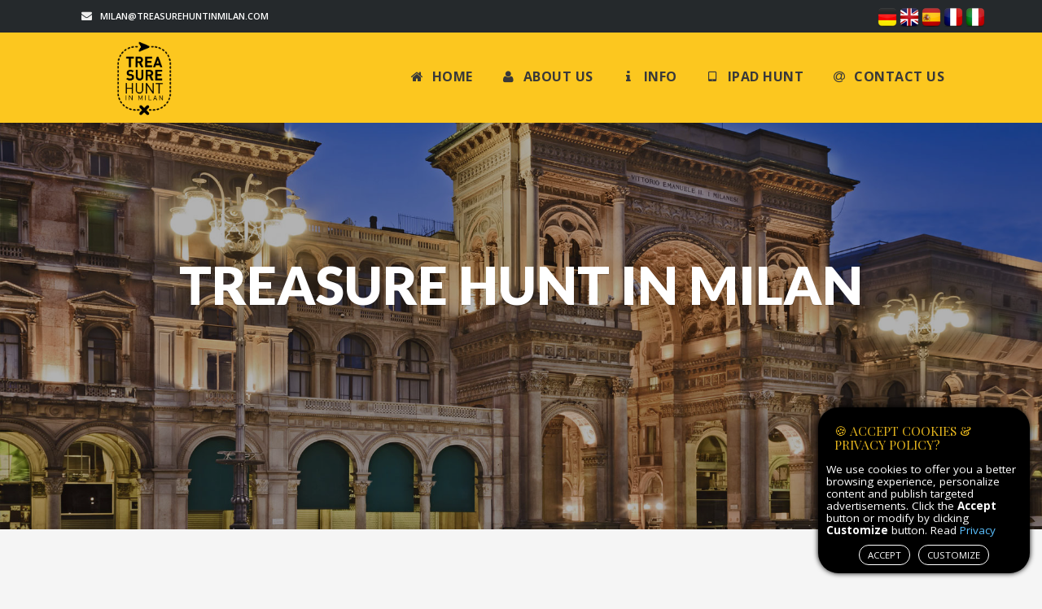

--- FILE ---
content_type: text/html; charset=UTF-8
request_url: https://www.treasurehuntinmilan.com/en/treasure-hunt-in-milan/
body_size: 5647
content:
<!doctype html>

<html xmlns="http://www.w3.org/1999/xhtml" lang="en">
	<head>
		<title>Treasure Hunt in Milan</title>

		<meta name="description" content="Treasure Hunt in Milan for international groups and companies. Live a smart, unforgettable tour through world-famous points of interest and hidden corners" />
		<meta charset="utf-8">
		<meta name="viewport" content="width=device-width, initial-scale=1">

		<!-- Favicons -->
		<link rel="icon" href="../../vendor/images/favicons/48x48.png">
		<link rel="apple-touch-icon" sizes="180x180" href="../../vendor/images/favicons/180x180.png">
		<link rel="apple-touch-icon" sizes="72x72" href="../../vendor/images/favicons/72x72.png">
		<link rel="apple-touch-icon" sizes="114x114" href="../../vendor/images/favicons/114x114.png">

		<!-- Languages -->
		<link rel="alternate" hreflang="ar" href="https://www.treasurehuntinmilan.com/ar/index" />
		<link rel="alternate" hreflang="zh" href="https://www.treasurehuntinmilan.com/zh/index" />
		<link rel="alternate" hreflang="de" href="https://www.treasurehuntinmilan.com/de/index" />
		<link rel="alternate" hreflang="en" href="https://www.treasurehuntinmilan.com/en/index" />
		<link rel="alternate" hreflang="es" href="https://www.treasurehuntinmilan.com/es/index" />
		<link rel="alternate" hreflang="fr" href="https://www.treasurehuntinmilan.com/fr/index" />
		<link rel="alternate" hreflang="it" href="https://www.treasurehuntinmilan.com/it/index" />
		<link rel="alternate" hreflang="ru" href="https://www.treasurehuntinmilan.com/ru/index" />

		<link href='https://fonts.googleapis.com/css?family=Open+Sans:300italic,400italic,600italic,700italic,400,700,600,300' rel='stylesheet' type='text/css'/>
		<link href='https://fonts.googleapis.com/css?family=Lora:400,400italic,700,700italic' rel='stylesheet' type='text/css'/>
		<link href='https://fonts.googleapis.com/css?family=Lato:100,300,400,700,900,100italic,300italic,400italic,700italic,900italic' rel='stylesheet' type='text/css'/>
		<link href='https://fonts.googleapis.com/css?family=Playfair+Display:400,400italic,700,700italic,900,900italic' rel='stylesheet' type='text/css'/>

		<link href="../../vendor/css/bootstrap.css" rel="stylesheet" type="text/css" />
		<link href="../../vendor/css/font-awesome-4.4.0/css/font-awesome.min.css" rel="stylesheet" type="text/css" />
		<link href="../../vendor/css/jquery-ui-1.10.4.custom.min.css" rel="stylesheet" type="text/css" />
		<link href="../../vendor/css/animate.css" rel="stylesheet" type="text/css" />
		<link href="../../vendor/css/settings_slide2.css" rel="stylesheet" type="text/css" />
		<link href="../../vendor/css/travel-mega-menu.css" rel="stylesheet" type="text/css" />
		<link href="../../vendor/css/jquery.bxslider.css" rel="stylesheet" type="text/css" />
		<link href="../../vendor/css/layout2.css" rel="stylesheet" type="text/css" />
		<link href="../../vendor/css/responsive.css" rel="stylesheet" type="text/css" />

	</head>

	<body>

	<!-- Google Tag Manager -->
	<noscript><iframe src="//www.googletagmanager.com/ns.html?id=GTM-PSTBP5"
	height="0" width="0" style="display:none;visibility:hidden"></iframe></noscript>
	<script>(function(w,d,s,l,i){w[l]=w[l]||[];w[l].push({'gtm.start':
	new Date().getTime(),event:'gtm.js'});var f=d.getElementsByTagName(s)[0],
	j=d.createElement(s),dl=l!='dataLayer'?'&l='+l:'';j.async=true;j.src=
	'//www.googletagmanager.com/gtm.js?id='+i+dl;f.parentNode.insertBefore(j,f);
	})(window,document,'script','dataLayer','GTM-PSTBP5');</script>
	<!-- End Google Tag Manager -->

	   <section class='section-top-header'>
      <div class='top-header'>
        <div class="container">
            <div class="row">
              <div class="col-md-12">
					<div class='top-contact'><i class="fa fa-envelope"></i><span><a class="r-more" href="mailto:milan@treasurehuntinmilan.com" title="milan@treasurehuntinmilan.com" >milan@treasurehuntinmilan.com</a></span></div>
                    <div class='top-login'>
                        <!-- <a lang="ar" title="السعودية" href="../../ar/"><img title="السعودية" src="../../vendor/images/flags/ars.png" alt="السعودية"></a> -->
						<!-- <a lang="zh" title="普通話" href="../../zh/"><img title="普通話" src="../../vendor/images/flags/zhs.png" alt="普通話"></a> -->
						<a lang="de" title="Deutsch" href="../../de/"><img title="Deutsch" src="../../vendor/images/flags/des.png" alt="Deutsch"></a>
						<a lang="en" title="English" href="../../en/"><img title="English" src="../../vendor/images/flags/ens.png" alt="English"></a>
						<a lang="es" title="Espa&ntilde;ol" href="../../es/"><img title="Espa&ntilde;ol" src="../../vendor/images/flags/ess.png" alt="Espa&ntilde;ol"></a>
						<a lang="fr" title="Fran&ccedil;ais" href="../../fr/"><img title="Fran&ccedil;ais" src="../../vendor/images/flags/frs.png" alt="Fran&ccedil;ais"></a>
						<a lang="it" title="Italiano" href="../../it/"><img title="Italiano" src="../../vendor/images/flags/its.png" alt="Italiano"></a>
						<!-- <a lang="ru" title="русский" href="../../ru/"><img title="русский" src="../../vendor/images/flags/rus.png" alt="русский"></a> -->
                    </div>
              </div>
            </div>
        </div>
      </div>
    </section>

	<section>
      <div class="top-mega-menu">
        <div class="container">
			<!-- START MENU -->
			<div class="col-md-12" style="">
			
				<div class="col-md-2">
					<center><img src="../../vendor/images/tr_milan_nero.png" alt="Treasure Hunt in Milan" title="Treasure Hunt in Milan"/></center>
				</div>
				<div class="col-md-10" style="margin-top: 30px;">
					<ul class="travel-mega-menu travel-mega-menu-response-to-icons travel-mega-menu-anim-flip">
						<li>
							<a class="top-menu-txt" href="index" title="Treasure Hunt in Milan"><i class="fa fa-home"></i> Home</a>
						</li>
						<li>
							<a class="top-menu-txt" href="about" title="Treasure Hunt in Milan About us"><i class="fa fa-user"></i> About us</a>
						</li>
						<li>
							<a class="top-menu-txt" href="info" title="Treasure Hunt in Milan Info"><i class="fa fa-info"></i> Info</a>
						</li>
						<li>
							<a class="top-menu-txt" href="ipad" title="Treasure Hunt in Milan iPad Hunt"><i class="fa fa-tablet"></i> iPad Hunt</a>
						</li>
                        <li>
							<a class="top-menu-txt" href="index#contact" title="Treasure Hunt in Milan Contact Us"><i class="fa fa-at"></i> Contact Us</a>
						</li>
					</ul>
				</div>
			</div>
				<!-- STOP MENU -->
		</div>	
		<!-- START MENU MOBILE -->
			<nav id="mobile-menu-01" class="mobile-menu">
				<div class="line-logo">
					<a href="index" title="Treasure Hunt in Milan">
						<img src="../../vendor/images/tr_milan_nero.png" alt="Treasure Hunt in Milan" title="Treasure Hunt in Milan"/>
					</a>
					<i class="fa fa-bars"></i>
				</div>
				<div class="clear"></div>							 
					<div class="container-fluid"> 
							<ul class="travel-mega-menu-mobile">
								<li class="k-opn">
									<a class="top-menu-txt" href="index" title="Treasure Hunt in Milan"><i class="fa fa-home"></i> Home</a>
								</li>
								<li class="k-opn">
									<a class="top-menu-txt" href="about" title="Treasure Hunt in Milan About us"><i class="fa fa-user"></i> About us</a>
								</li>
								<li class="k-opn">
									<a class="top-menu-txt" href="info" title="Treasure Hunt in Milan Info"><i class="fa fa-info"></i> Info</a>
								</li>
								<li class="k-opn">
									<a class="top-menu-txt" href="ipad" title="Treasure Hunt in Milan iPad Hunt"><i class="fa fa-tablet"></i> iPad Hunt</a>
								</li>
							</ul>
					</div>				
					<div class="clear"></div>
				<!--/ mega menu -->
			</nav>
		<!-- STOP MENU MOBILE -->
        </div>
    </section>
    <section class="about-parallax">
       <div class="about-color-parallax">
          <div class="container">
            <div class="row">
              <div class="col-md-12">
                 <h2>Treasure Hunt in Milan</h2>
              </div>
            </div>
          </div>
       </div>
    </section>

	<section class="top-we-are">
         <div class="col-md-12 effect-5 effects no-border-img">
                <div class="col-md-4 box-top-upimg">
                    <div class="text-center top-txt-title">
                      <div class="box-desc-top-photo">
                        <h2><span>Milan</span></h2>
                        <div class="separator">
                            <div class="separator-style"></div>
                        </div>
                        <p class="best-subtitle">Live a smart, unforgettable tour of Milan through world-famous points of interest and hidden corners.<br />For international groups and companies.</p>
                        </div>
                    </div>
                </div>
                <div class="col-md-6">
                  <div class="travel-desc-agency tt-ipad">
                        <img src="../../vendor/images/milan-1.jpg" alt="Treasure Hunt in Milan" title="Treasure Hunt in Milan"/>
                    </div>
                </div>

                <div class="col-md-6">
                  <div class="travel-desc-agency tt-ipad">
                        <img src="../../vendor/images/milan-2.jpg" alt="Treasure Hunt in Milan" title="Treasure Hunt in Milan"/>
                    </div>
                </div>
        </div>
	</section>

	<section id="parallax_slide">
		<div class="container">
			  <div class="row">
				<div class="col-md-12 effect-5 effects no-border-img">
					<div class="text-center top-txt-title top-slide-middle">
						<h1>Treasure Hunt in Milan</h1>
						<div class="separator">
							<div class="separator-style"></div>
						</div>
						<p>Milan is a metropolis packed with activities and is one of the world capitals of fashion and design, with a rich heritage of monuments and culture.</p>
					</div>
				</div>
			</div>
		</div>

	   <div class="effect-over">
			<div class="bx-about2">
				<ul class="bxslider all-info-trip pannel-radius">
					<li>
						<img src="../../vendor/images/italy-1.jpg" alt="Treasure Hunt in Milan" title="Treasure Hunt in Milan"/><div class="cover-slide-trip"></div>
						<div class="trip-slide-price col-md-5">
							<div class="trip-slide-text">Milan</div>
							<p>Enjoy a genuine Treasure Hunt in Milan!<br />
							Learn more about our Scavenger Hunts in Milan for tourism, culture and fun.</p>
							<p>First of all keep in mind that our Agency is at your disposal for all needs of groups and companies in Italy: please feel free to contact us and ask about City Rallyes and more.</p>
						</div>
					</li>

					<li>
						<img src="../../vendor/images/italy-2.jpg" alt="Treasure Hunt in Milan" title="Treasure Hunt in Milan"/><div class="cover-slide-trip"></div>
						<div class="trip-slide-price col-md-5">
							<div class="trip-slide-text">Need more?</div>
							<p>While taking a look around our website, please remember that we can provide a wide range of different complementary services all over Italy.</p>
						</div>
					</li>
				</ul>
			</div><!--Close col-md-12-->
		</div>
	</section>

	<section class='why-choose-us'">
	   <div class='paral-effect'></div>
		<div class="container">
			<div class="row">
				<div class="col-md-12">
					<div class="col-md-6 why-choose-us-wrapper">
						<h2 class="title-2 put-logofly">We're Italian.<br/>We live and we love Italy, and we are ready to welcome you</h2>
					</div>
					<div class="col-md-6 box-middle-img"></div>
				</div>
			</div>
		</div>
	</section>
		<!-- Start Contact -->
	<section id="contact">
		<div class="container">			
			<div class="row">
                <div class="col-md-12">
					<div class="text-center top-txt-title">
						<h1>Contact us</h1>
    					<div class="separator">
						<div class="separator-style"></div>
						</div>
                        <div id="container">
                        <div class="box-yellow last-minute-banner" id="inner">
                        <div class="border-inset">
                        <p class="p-contact p-contact-extra">Please write in English only and use corporate email if possibile. Feel free to ask for information and details.<br>
                           If you need a quote, please add as many details as possible (such as date and number of attendees).<br>
                           We are sorry but we cannot respond to requests for individuals or groups with less than 30 participants.<br></p>
                        <p class="p-contact">E-mail: <a href="mailto:milan@treasurehuntinmilan.com">milan@treasurehuntinmilan.com</a></p>
                        </div>
                        </div>
                        </div>
                    </div>
		      </div>
		  </div>
        </div>
	</section>	
    
        <script>
    (function() {
  // Init
  var container = document.getElementById("container"),
    inner = document.getElementById("inner");

  // Mouse
  var mouse = {
    _x: 0,
    _y: 0,
    x: 0,
    y: 0,
    updatePosition: function(event) {
      var e = event || window.event;
      this.x = e.clientX - this._x;
      this.y = (e.clientY - this._y) * -1;
    },
    setOrigin: function(e) {
      this._x = e.offsetLeft + Math.floor(e.offsetWidth / 2);
      this._y = e.offsetTop + Math.floor(e.offsetHeight / 2);
    },
    show: function() {
      return "(" + this.x + ", " + this.y + ")";
    }
  };

  // Track the mouse position relative to the center of the container.
  mouse.setOrigin(container);

  //-----------------------------------------

  var counter = 0;
  var updateRate = 10;
  var isTimeToUpdate = function() {
    return counter++ % updateRate === 0;
  };

  //-----------------------------------------

  var onMouseEnterHandler = function(event) {
    update(event);
  };

  var onMouseLeaveHandler = function() {
    inner.style = "";
  };

  var onMouseMoveHandler = function(event) {
    if (isTimeToUpdate()) {
      update(event);
    }
  };

  //-----------------------------------------

  var update = function(event) {
    mouse.updatePosition(event);
    updateTransformStyle(
      (mouse.y / inner.offsetHeight / 2).toFixed(2),
      (mouse.x / inner.offsetWidth / 2).toFixed(2)
    );
  };

  var updateTransformStyle = function(x, y) {
    var style = "rotateX(" + x + "deg) rotateY(" + y + "deg)";
    inner.style.transform = style;
    inner.style.webkitTransform = style;
    inner.style.mozTransform = style;
    inner.style.msTransform = style;
    inner.style.oTransform = style;
  };

  //-----------------------------------------

  container.onmouseenter = onMouseEnterHandler;
  container.onmouseleave = onMouseLeaveHandler;
  container.onmousemove = onMouseMoveHandler;
})();
    </script>		<section id='parallax_slide' class="service2-prx">
		 <div class="effect-over">
				 <div class="bx-about2">
					<ul class="bxslider">
								<li>
								 <img src="../../vendor/images/florence-slide.jpg" alt="Treasure Hunt in Florence" title="Treasure Hunt in Florence"/><div class="cover-slide-trip"></div>
								 <div class="trip-slide-price col-md-5">
									<div class="trip-slide-text prague">Florence</div>
									<p>Admire the Duomo and Palazzo Vecchio, stroll on the Ponte Vecchio and discover the birthplace of the Italian Renaissance<br />
									<a href="https://www.treasurehuntinflorence.com/en" title="Treasure Hunt in Florence">Visit the website</a></p>
								 </div>
								</li>
								<li>
								 <img src="../../vendor/images/milan-slide.jpg" alt="Treasure Hunt in Milan" title="Treasure Hunt in Milan"/><div class="cover-slide-trip"></div>
								 <div class="trip-slide-price col-md-5">
									<div class="trip-slide-text prague">Milan</div>
									<p>Discover the magnificence of the Duomo, the atmospere of Castello Sforzesco, the charm of the Navigli canals and the many other treasures of Milan<br />
									<a href="https://www.treasurehuntinmilan.com/en" title="Treasure Hunt in Milan">Visit the website</a></p>
								 </div>
								</li>
								<li>
								 <img src="../../vendor/images/naples-slide.jpg" alt="Treasure Hunt in Naples" title="Treasure Hunt in Naples"/><div class="cover-slide-trip"></div>
								 <div class="trip-slide-price col-md-5">
									<div class="trip-slide-text prague">Naples</div>
									<p>Experience the unique atmosphere of Naples and its Gulf, visit the Royal Palace, the Maschio Angioino and other unique treasures<br />
									<a href="https://www.treasurehuntinnaples.com/en" title="Treasure Hunt in Naples">Visit the website</a></p>
								 </div>
								</li>
								<li>
								 <img src="../../vendor/images/rome-slide.jpg" alt="Treasure Hunt in Rome" title="Treasure Hunt in Rome"/><div class="cover-slide-trip"></div>
								 <div class="trip-slide-price col-md-5">
									<div class="trip-slide-text prague">Rome</div>
									<p>Explore the Colosseum, the Pantheon, the Trevi Fountain, the Spanish Steps and other masterpieces of the Eternal City<br />
									<a href="https://www.treasurehuntinrome.com/en" title="Treasure Hunt in Rome">Visit the website</a></p>
								 </div>
								</li>
								<li>
								 <img src="../../vendor/images/turin-slide.jpg" alt="Treasure Hunt in Turin" title="Treasure Hunt in Turin"/><div class="cover-slide-trip"></div>
								 <div class="trip-slide-price col-md-5">
									<div class="trip-slide-text prague">Turin</div>
									<p>Discover the beauty of the Mole Antonelliana and Piazza Castello, Palazzo Madama and the Duomo, and many other spectacular monuments<br />
									<a href="https://www.treasurehuntinturin.com/en" title="Treasure Hunt in Turin">Visit the website</a></p>
								 </div>
								</li>
								<li>
								 <img src="../../vendor/images/venice-slide.jpg" alt="Treasure Hunt in Venice" title="Treasure Hunt in Venice"/><div class="cover-slide-trip"></div>
								 <div class="trip-slide-price col-md-5">
									<div class="trip-slide-text prague">Venice</div>
									<p>Stroll on the Rialto Bridge, discover the Bridge of Sighs, Piazza San Marco and the many other wonders of Venice<br />
									<a href="https://www.treasurehuntinvenice.com/en" title="Treasure Hunt in Venice">Visit the website</a></p>
								 </div>
								</li>
							</ul>
				 </div><!--Close col-md-12-->
		</div>
	</section>
			<section class='last-minute-banner'>
				<div class="container">
					<div class="row">
						<div class="col-md-12">
						 <div class='col-sm-9 col-md-9'>
							<span class="l-main-banner-title">100% Satisfaction</span>
							<p class="l-main2-banner-title">Since 2002. Hundreds of events for top level international clients</p>
						 </div>
						 <div class="col-sm-3 col-md-3 button-banner"><a class="shortcode_button btn_large btn_type1 left_icon" href="https://www.treasurehuntinitaly.com/en/clients" title="References"><i class="fa fa-hand-o-right"></i>References</a></div>
						</div>
					</div>
				</div>
		</section>			<section id="footer">
			<div class="container">
					<div class="row">
						<div class="col-md-12">
						  <div class="col-md-12 footer-title"><h2><span>Milan</span>Treasure Hunt in Italy</h2></div>

						  <div class="col-md-6 footer-about">
							<div class="row">
								<div class="col-md-3 footer-small-desc">
									<a class="r-more" href="index" title="Treasure Hunt in Milan"><i class="fa fa-home"></i> Home</a>
								</div>
								<div class="col-md-3 footer-small-desc">
									<a class="r-more" href="about" title="Treasure Hunt in Milan About us"><i class="fa fa-user"></i> About us</a>
								</div>
								<div class="col-md-3 footer-small-desc">
									<a class="r-more" href="info" title="Treasure Hunt in Milan Info"><i class="fa fa-info"></i> Info</a>
								</div>
								<div class="col-md-3 footer-small-desc">
									<a class="r-more" href="ipad" title="Treasure Hunt in Milan iPad Hunt"><i class="fa fa-tablet"></i> iPad Hunt</a>
								</div>
							</div>
							<p>Live a smart, unforgettable tour of Milan through world-famous points of interest and hidden corners.<br />
							For international groups and companies.</p>
							<div class="row">
								<!-- <div class="col-md-3 footer-small-desc">
									<a class="r-more" lang="ar" title="السعودية" href="../../ar/"><img title="السعودية" src="../../vendor/images/flags/ars.png" alt="السعودية"> السعودية</a>
								</div> -->
								<!-- <div class="col-md-3 footer-small-desc">
									<a class="r-more" lang="zh" title="普通話" href="../../zh/"><img title="普通話" src="../../vendor/images/flags/zhs.png" alt="普通話"> 普通話</a>
								</div> -->
								<div class="col-md-3 footer-small-desc">
									<a class="r-more" lang="de" title="Deutsch" href="../../de/"><img title="Deutsch" src="../../vendor/images/flags/des.png" alt="Deutsch"> Deutsch</a>
								</div>
								<div class="col-md-3 footer-small-desc">
									<a class="r-more" lang="en" title="English" href="../../en/"><img title="English" src="../../vendor/images/flags/ens.png" alt="English"> English</a>
								</div>
								<div class="col-md-3 footer-small-desc">
									<a class="r-more" lang="es" title="Espa&ntilde;ol" href="../../es/"><img title="Espa&ntilde;ol" src="../../vendor/images/flags/ess.png" alt="Espa&ntilde;ol"> Espa&ntilde;ol</a>
								</div>
								<div class="col-md-3 footer-small-desc">
									<a class="r-more" lang="fr" title="Fran&ccedil;ais" href="../../fr/"><img title="Fran&ccedil;ais" src="../../vendor/images/flags/frs.png" alt="Fran&ccedil;ais"> Fran&ccedil;ais</a>
								</div>
								<div class="col-md-3 footer-small-desc">
									<a class="r-more" lang="it" title="Italiano" href="../../it/"><img title="Italiano" src="../../vendor/images/flags/its.png" alt="Italiano"> Italiano</a>
								</div>
								<!-- <div id="darkClass" class="col-md-3 footer-small-desc darkClass">
									<a class="r-more" lang="ru" title="русский" href="../../ru/"><img title="русский" src="../../vendor/images/flags/rus.png" alt="русский"> русский</a>
								</div> -->
							</div>
						  </div>
						  <div class="col-md-6 footer-about">
								<h3>Contact us</h3>
								<p>Request information and details. If you need a quote, please add as much detail as possible about the group and the date.<br />
								We are sorry but we can not respond to individual requests or small groups.</p>
								<p>Please write in English.</p>
								<div class="footer-zone footer-small-desc">
									<p><a class="r-more" href="mailto:milan@treasurehuntinmilan.com" title="milan@treasurehuntinmilan.com"><i class="fa fa-envelope-o"></i>milan@treasurehuntinmilan.com</a></br>
									<a class="r-more" href="https://www.treasurehuntinitaly.com" title="Treasure Hunt in Italy"><i class="fa fa-globe"></i>Treasure Hunt in Italy</a></p>
								</div>
						  </div>

						</div>
				   </div>
			</div>
			<div class="footer-bottom">
				<div class="container">
					<div class="row">
					  <div class="col-md-8 footer-small-desc">
							<div class="col-xs-12 copyright">Treasure Hunt in Italy | © 2002-<script>document.write(new Date().getFullYear());</script> Creative Jam S.r.l. - VAT ID IT16776281004 - <a class="r-more" title="Privacy policy (external)" href="https://www.treasurehuntinitaly.com/en/privacy" target="_blank">Privacy policy</a></div>
					  </div>
					  <div class="col-md-4 footer-small-desc">
							<div class="col-xs-12 copyright" style="text-align: right;">Index by <a class="r-more" title="Primo su Google" href="https://www.primosugoogle.com" target="_blank">Primo su Google</a></div>
					  </div>
					</div>
				</div>
			</div>
		</section>	<script src="../../vendor/js/modernizr.js" type="text/javascript"></script>

<script src="../../vendor/js/jquery-1.12.3.min.js" type="text/javascript"></script>
<script src="../../vendor/js/jquery-migrate-1.3.0.min.js" type="text/javascript"></script>
<script src="../../vendor/js/jquery-ui-1.10.4.custom.min.js" type="text/javascript"></script>
<script src="../../vendor/js/jquery.easing.1.3.js"></script>
<!-- waypoint -->
<script type="text/javascript" src="../../vendor/js/waypoints.min.js"></script>
<!--Preload-->
<script type="text/javascript">
    $(document).ready(function ($) {
        "use strict";
        try {
            var myTimer = 0; clearTimeout(myTimer);
            myTimer = setTimeout(function () { $("#loader-wrapper").slideUp() }, 2000);
        } catch (err) {
        }
    });
</script>

<script src="../../vendor/js/jquery.themepunch.plugins.min.js" type="text/javascript"></script>
<script src="../../vendor/js/jquery.themepunch.revolution.min.js" type="text/javascript"></script>
<script src="../../vendor/js/oxy_slider/main.js" type="text/javascript"></script>

<script type="text/javascript" src="../../vendor/js/bootstrap.min.js"></script>
<script src="../../vendor/js/bootstrap-hover-dropdown.min.js" type="text/javascript"></script>
<!--bxSlider-->
<script src="../../vendor/js/jquery.bxslider.js" type="text/javascript"></script>
<script type="text/javascript">
$(document).ready(function () {
    "use strict";
    $('.bxslider').bxSlider({
        auto: true
    });
});
</script>

 <script src="../../vendor/js/script.js" type="text/javascript"></script>
 
<link href="../../vendor/css/gdpr-cookie.css" rel=stylesheet type="text/css" />
<script src="../../vendor/js/gdpr-cookie.js" type="text/javascript"></script>
<script src="../../vendor/js/gdpr.js" type="text/javascript"></script>	</body>
</html>


--- FILE ---
content_type: text/css
request_url: https://www.treasurehuntinmilan.com/vendor/css/settings_slide2.css
body_size: 3588
content:


.tp-simpleresponsive .caption {
	-ms-filter: "progid:DXImageTransform.Microsoft.Alpha(Opacity=0)";	filter: alpha(opacity=0);	-moz-opacity: 0;	-khtml-opacity: 0;	opacity: 0; position:absolute;
}


/******************************
	-	SHADOWS		-
******************************/
.tp-bannershadow  { 		
		position:absolute;  	
		
		margin-left:auto;
		margin-right:auto;
		-moz-user-select: none; 
        -khtml-user-select: none; 
        -webkit-user-select: none; 
        -o-user-select: none; 
	}
	
.tp-bannershadow.tp-shadow1 {	background:url(../assets/shadow1.png) no-repeat; background-size:100%; width:890px; height:30px; bottom:-30px;}
.tp-bannershadow.tp-shadow2 {	background:url(../assets/shadow2.png) no-repeat; background-size:100%; width:890px; height:60px;bottom:-60px;}
.tp-bannershadow.tp-shadow3 {	background:url(../assets/shadow3.png) no-repeat; background-size:100%; width:890px; height:60px;bottom:-60px;}

/*************************
	-	CAPTIONS	-
**************************/
.caption img.logoslider{margin-top:-20px;}
.caption.white-b1	{
						position: absolute; 
						color: #fff;
						text-shadow: none; 
						font-family:Lato, arial, sans-serif;
						font-weight:800;
						font-size:80px;
						text-transform:uppercase;
						padding: 5px 0px; 
						margin: 0px; 
						border-width: 0px; 
						border-style: none;
                        z-index:1;    
                        text-shadow: 0 1px 1px rgba(0,0,0,0.7);
					}
.caption.white-b1.boolworld {
	padding: 5px 70px; 
}
.caption.black-b1	{
						position: absolute; 
						color: #fff; 
						text-shadow: none;
                        font-family:'Playfair Display', arial, sans-serif;
						font-weight:600;
						font-size:80px;
						text-transform:uppercase;
						padding: 6px 70px; 
						margin: 0px; 
						border-width: 0px; 
						border-style: none;
						text-shadow: 0 1px 1px rgba(0,0,0,0.7);
					}
.caption.black-b1.italic-letter{text-transform:none; font-style:italic;}

.caption.black-b1 span,.caption.white-b1 span{color: #ff590b;}

.caption.black-b3 a{ font:400 15px 'Lato', arial, sans-serif; 
                     color: #fff; 
                     background: rgba(0,0,0,0.4) url("../assets/btn_arow2.png") no-repeat 93% center;
                     padding: 21px 89px 22px 16px; 
                     border-radius: 4px;
                     border: 1px solid #93836B;
                     text-transform: uppercase;
                     text-shadow: 0 0px 1px rgba(0,0,0,0.8);
                     }
.caption.black-b3 a:hover {color: #fff;}

.caption.gray-b2	{
						position: absolute; 
						color: #fff; 
						text-shadow: none; 
						font-size: 28px;
						line-height: 36px; 
						font-family: 'MuseoSlab300Regular';
						text-transform:uppercase;
						padding: 6px 45px 6px 25px; 
						margin: 0px; 
						border-width: 0px; 
						border-style: none; 
						background-color:#2a2a2a;	
					}
					
.caption.white-b3	{
						position: absolute; 
						color: #000; 
						text-shadow: none; 
						font-size: 30px; 
						line-height: 36px; 
						font-family: 'MuseoSlab300Regular';
						text-transform:uppercase;
						padding: 5px 20px 5px 50px; 
						margin: 0px; 
						border-width: 0px; 
						border-style: none; 
						background-color:#fff;	
						border-right:solid 6px #252525 !important;
					}	
					
					

.caption.big_orange	{
						position: absolute; 
						color: #ff7302; 
						text-shadow: none; 
						font-weight: 700; 
						font-size: 36px; 
						line-height: 36px; 
						font-family: Arial; 
						padding: 0px 4px; 
						margin: 0px; 
						border-width: 0px; 
						border-style: none; 
						background-color:#fff;	
						letter-spacing: -1.5px;															
					}	
.caption.pink-b4	{
						position: absolute; 
						color: #fff; 
						text-shadow: none; 
						font-size: 26px; 
						line-height: 36px; 
						font-family: 'MuseoSlab300Regular';
						text-transform:uppercase;
						padding: 3px 45px 3px 25px; 
						margin: 0px; 
						border-width: 0px; 
						border-style: none; 
						background-color:#fd0b8e;	
					}	
.caption.green-b4	{
						position: absolute; 
						color: #fff; 
						text-shadow: none; 
						font-size: 26px; 
						line-height: 36px; 
						font-family: 'MuseoSlab300Regular';
						text-transform:uppercase;
						padding: 3px 25px 3px 25px; 
						margin: 0px; 
						border-width: 0px; 
						border-style: none; 
						background-color:#add145;	
					}
.caption.blue-b1	{
						position: absolute; 
						color: #fff; 
						text-shadow: none; 
						font-size: 18px; 
						font-family: 'Lato', Sans-Serif;
						font-weight: 700;
						text-transform:uppercase;
						padding: 15px 15px 5px 15px; 
						margin: 0px; 
						border: 1px solid #212121; 
						border-style: none; 
						background-color:rgba(45,62,82,0.6);	
					}									
.caption.blue-b4	{
						position: relative; 
						color: #fff; 
						text-shadow: none; 
						font-size: 36px; 
						line-height: 46px; 
						font-family: 'Lato', sans-serif;
                        font-weight: 300;
						text-transform:uppercase;
						padding: 15px 25px 15px 25px; 
						margin: 0px; 
						border:1px solid #000;
						background-color:rgba(0,0,0,0.7);
						
						letter-spacing: 1px;
						border-radius: 2px;
					}
.caption.blue-b4.banner-blue {
	                    border:1px solid #428bca;
						background-color:#246fb0;
                    }
.caption.blue-b4.banner-green {
	                    border:1px solid #e74f08;
						/*background-color:rgba(103,140,12,0.8);*/
						background-color:#ff590b;
                    }
.caption.blue-b4.banner-red {
	                    border:1px solid #428bca;
						background-color:#246fb0;
                    }
.img-skew {

}
.caption.blue-b4 span{
                      color: #fff; 
                      font-weight: 900;
                      font-size: 22px;
                      }		
.caption.blue-b4 p{font-size: 12px;font-style:italic;text-transform:none;line-height: 16px;  }		
.caption.big_black	{
						position: absolute; 
						color: #000; 
						text-shadow: none; 
						font-weight: 700; 
						font-size: 36px; 
						line-height: 36px; 
						font-family: Arial; 
						padding: 0px 4px; 
						margin: 0px; 
						border-width: 0px; 
						border-style: none; 
						background-color:#fff;	
						letter-spacing: -1.5px;															
					}		

.caption.medium_grey	{
						position: absolute; 
						color: #fff; 
						text-shadow: none; 
						font-weight: 700; 
						font-size: 20px; 
						line-height: 20px; 
						font-family: Arial; 
						padding: 2px 4px; 
						margin: 0px; 
						border-width: 0px; 
						border-style: none; 
						background-color:#888;		
						white-space:nowrap;	
						text-shadow: 0px 2px 5px rgba(0, 0, 0, 0.5);		
					}	
					
.caption.small_text	{
						position: absolute; 
						color: #fff; 
						text-shadow: none; 
						font-weight: 700; 
						font-size: 14px; 
						line-height: 20px; 
						font-family: Arial; 
						margin: 0px; 
						border-width: 0px; 
						border-style: none; 
						white-space:nowrap;	
						text-shadow: 0px 2px 5px rgba(0, 0, 0, 0.5);		
					}
					
.caption.medium_text	{
						position: absolute; 
						color: #fff; 
						text-shadow: none; 
						font-weight: 700; 
						font-size: 20px; 
						line-height: 20px; 
						font-family: Arial; 
						margin: 0px; 
						border-width: 0px; 
						border-style: none; 
						white-space:nowrap;	
						text-shadow: 0px 2px 5px rgba(0, 0, 0, 0.5);		
					}
					
.caption.large_text	{
						position: absolute; 
						color: #fff; 
						text-shadow: none; 
						font-weight: 700; 
						font-size: 40px; 
						line-height: 40px; 
						font-family: Arial; 
						margin: 0px; 
						border-width: 0px; 
						border-style: none; 
						white-space:nowrap;	
						text-shadow: 0px 2px 5px rgba(0, 0, 0, 0.5);		
					}	
					
.caption.very_large_text	{
						position: absolute; 
						color: #fff; 
						text-shadow: none; 
						font-weight: 700; 
						font-size: 60px; 
						line-height: 60px; 
						font-family: Arial; 
						margin: 0px; 
						border-width: 0px; 
						border-style: none; 
						white-space:nowrap;	
						text-shadow: 0px 2px 5px rgba(0, 0, 0, 0.5);
						letter-spacing: -2px;		
					}	
					
					
.caption.very_big_white	{
						position: absolute; 
						color: #fff; 
						text-shadow: none; 
						font-weight: 700; 
						font-size: 60px; 
						line-height: 60px; 
						font-family: Arial; 
						margin: 0px; 
						border-width: 0px; 
						border-style: none; 
						white-space:nowrap;	
						padding: 0px 4px; 
						padding-top: 1px;
						background-color:#000;		
					}	
					
.caption.very_big_black	{
						position: absolute; 
						color: #000; 
						text-shadow: none; 
						font-weight: 700; 
						font-size: 60px; 
						line-height: 60px; 
						font-family: Arial; 
						margin: 0px; 
						border-width: 0px; 
						border-style: none; 
						white-space:nowrap;	
						padding: 0px 4px; 
						padding-top: 1px;
						background-color:#fff;		
					}
					
.caption.boxshadow	{
						-moz-box-shadow: 0px 0px 20px rgba(0, 0, 0, 0.5);
						-webkit-box-shadow: 0px 0px 20px rgba(0, 0, 0, 0.5);
						box-shadow: 0px 0px 20px rgba(0, 0, 0, 0.5);
					}
											
.caption.black {
						color: #000; 
						text-shadow: none;		
					}	
					
.caption.noshadow {
						text-shadow: none;		
					}	
					
.caption a { color: #ff7302; text-shadow: none;	-webkit-transition: all 0.2s ease-out; -moz-transition: all 0.2s ease-out; -o-transition: all 0.2s ease-out; -ms-transition: all 0.2s ease-out;	 }			
.caption a:hover { color: #ffa902; }					

.slide-content-img {
	float:left;
	margin-right:15px;
}
.slide-content-img img {
	padding: 3px;
	opacity:0.4;
}
.img-inside-world {
	z-index:0;
}
.img-inside-bigban {
    -webkit-transform: rotate(-30deg); 
    -moz-transform: rotate(-30deg); 
    -o-transform: rotate(-30deg);
    -ms-transform: rotate(-30deg); 
	z-index:0;
}
.img-inside-eiffel {
    -webkit-transform: rotate(20deg); 
    -moz-transform: rotate(20deg); 
    -o-transform: rotate(20deg);
    -ms-transform: rotate(20deg); 
	z-index:0;
}
/******************************
	-	BUTTONS	-
*******************************/

.button				{	padding:6px 13px 5px; border-radius: 3px; -moz-border-radius: 3px; -webkit-border-radius: 3px; height:30px;						
						cursor:pointer;
						color:#fff !important; text-shadow:0px 1px 1px rgba(0, 0, 0, 0.6) !important; font-size:15px; line-height:45px !important;
						background:url(../images/gradient/g30.png) repeat-x top; font-family: arial, sans-serif; font-weight: bold; letter-spacing: -1px;
					}
					
.button.big			{	color:#fff; text-shadow:0px 1px 1px rgba(0, 0, 0, 0.6); font-weight:bold; padding:9px 20px; font-size:19px;  line-height:57px !important; background:url(../images/gradient/g40.png) repeat-x top;}				

						
.purchase:hover,
.button:hover,
.button.big:hover		{	background-position:bottom, 15px 11px;}

	  
	  
	@media only screen and (min-width: 768px) and (max-width: 959px) {

	 }  
  	
  
	  
	@media only screen and (min-width: 480px) and (max-width: 767px) {
		.button	{	padding:4px 8px 3px; line-height:25px !important; font-size:11px !important;font-weight:normal;	}
		a.button { -webkit-transition: none; -moz-transition: none; -o-transition: none; -ms-transition: none;	 }
		
				
	}
   
    @media only screen and (min-width: 0px) and (max-width: 479px) {   
		.button	{	padding:2px 5px 2px; line-height:20px !important; font-size:10px !important;}
		a.button { -webkit-transition: none; -moz-transition: none; -o-transition: none; -ms-transition: none;	 }
	}
	
					



/*	BUTTON COLORS	*/					



.button.green, .button:hover.green,
.purchase.green, .purchase:hover.green			{ background-color:#21a117; -webkit-box-shadow:  0px 3px 0px 0px #104d0b;        -moz-box-shadow:   0px 3px 0px 0px #104d0b;        box-shadow:   0px 3px 0px 0px #104d0b;  }


.button.blue, .button:hover.blue,
.purchase.blue, .purchase:hover.blue			{ background-color:#1d78cb; -webkit-box-shadow:  0px 3px 0px 0px #0f3e68;        -moz-box-shadow:   0px 3px 0px 0px #0f3e68;        box-shadow:   0px 3px 0px 0px #0f3e68;}			


.button.red, .button:hover.red,
.purchase.red, .purchase:hover.red				{ background-color:#cb1d1d; -webkit-box-shadow:  0px 3px 0px 0px #7c1212;        -moz-box-shadow:   0px 3px 0px 0px #7c1212;        box-shadow:   0px 3px 0px 0px #7c1212;}		

.button.orange, .button:hover.orange,
.purchase.orange, .purchase:hover.orange		{ background-color:#ff7700; -webkit-box-shadow:  0px 3px 0px 0px #a34c00;        -moz-box-shadow:   0px 3px 0px 0px #a34c00;        box-shadow:   0px 3px 0px 0px #a34c00;}
	
.button.darkgrey,.button.grey,
.button:hover.darkgrey,.button:hover.grey,
.purchase.darkgrey, .purchase:hover.darkgrey	{ background-color:#555; -webkit-box-shadow:  0px 3px 0px 0px #222;        -moz-box-shadow:   0px 3px 0px 0px #222;        box-shadow:   0px 3px 0px 0px #222;}																			

.button.lightgrey, .button:hover.lightgrey,
.purchase.lightgrey, .purchase:hover.lightgrey	{ background-color:#888; -webkit-box-shadow:  0px 3px 0px 0px #555;        -moz-box-shadow:   0px 3px 0px 0px #555;        box-shadow:   0px 3px 0px 0px #555;}						



/************************
	-	NAVIGATION	-
*************************/

/** BULLETS **/
.tp-bullets									{	z-index:100; position:absolute; bottom:10px; }
.tp-bullets.simplebullets					{ 	bottom:10px;}


.tp-bullets.simplebullets.navbar				{ bottom:-20px; background:url(../assets/navigdots_bgtile.png); height:35px; padding:0px 0px; -webkit-border-radius: 5px; -moz-border-radius: 5px; border-radius: 5px ;margin-top:-17px;}

/**	SQUARE BULLETS **/
.tp-bullets.simplebullets.square .bullet			{	cursor:pointer; position:relative;	background:url(../assets/bullets2.png) no-Repeat bottom left;	width:19px;	height:19px;  margin-right:0px; float:left; margin-top:-10px;}									
.tp-bullets.simplebullets.square .bullet.last		{	margin-right:0px;}

/** navbar NAVIGATION VERSION **/
.tp-bullets.simplebullets.navbar .bullet		{	cursor:pointer; position:relative;	background:url(../assets/navigdots.png) no-Repeat bottom left;	width:15px;	height:15px;  margin-left:5px !important; margin-right:5px !important;float:left; margin-top:10px;}										
.tp-bullets.simplebullets.navbar .bullet.first		{	margin-left:30px !important;}
.tp-bullets.simplebullets.navbar .bullet.last		{	margin-right:30px !important;}




/*************************************
	-	TP ARROWS 	-
**************************************/

/* 
.tp-leftarrow						{	z-index:100;cursor:pointer; position:relative;	background:url(../assets/arrow_left.png) no-Repeat top left;	width:26px;	height:26px;  margin-right:0px; float:left; margin-top:-13px;	}										
.tp-rightarrow						{	z-index:100;cursor:pointer; position:relative;	background:url(../assets/arrow_right.png) no-Repeat top left;	width:26px;	height:26px;  margin-right:0px; float:left;	margin-top:-13px;}
.tp-leftarrow.navbar				{	z-index:100;cursor:pointer; position:relative;	background:url(../assets/arrowleft.png) no-Repeat top left;		width:9px;	height:16px;   float:left;	margin-right:-20px; margin-top:-8px;}										
.tp-rightarrow.navbar				{	z-index:100;cursor:pointer; position:relative;	background:url(../assets/arrowright.png) no-Repeat top left;	width:9px;	height:16px;   float:left;	margin-left:-20px; margin-top:-8px;}										
.tp-leftarrow.navbar.thumbswitharrow	{	margin-right:10px; }
.tp-rightarrow.navbar.thumbswitharrow	{	margin-left:0px; }
 */
.tp-bullets.simplebullets {z-index: 9999; bottom: 25% !important; left: 70% !important;}
.tp-bullets.simplebullets .bullet{	cursor:pointer; display: inline-block;background: url("../assets/bollet.png") no-repeat bottom; margin-left: 7px;	width:56px;	height:11px;}
.tp-bullets.simplebullets .bullet:hover, .tp-bullets.simplebullets .bullet.selected {background: url("../assets/bollet_hover.png") no-repeat;}

.tp-leftarrow.square				{	z-index:100;cursor:pointer; position:relative;	background:url(../assets/arrow_left2.png) no-Repeat top left;	width:12px;	height:17px;   float:left;	margin-right:0px; margin-top:-9px;}										
.tp-rightarrow.square				{	z-index:100;cursor:pointer; position:relative;	background:url(../assets/arrow_right2.png) no-Repeat top left;	width:12px;	height:17px;   float:left;	margin-left:0px; margin-top:-9px;}										

.tp-leftarrow.large					{	z-index:100;cursor:pointer; position:relative;	background:url(../assets/arrow_large_left.png) no-Repeat top left;	width:61px;	height:60px; top: 50% !important; margin-left:20px; margin-top:-23px; }
.tp-rightarrow.large				{	z-index:100;cursor:pointer; position:relative;	background:url(../assets/arrow_large_right.png) no-Repeat top left;	width:61px;	height:60px; top: 50% !important;  margin-left:-20px; margin-top:-23px; }

.tp-leftarrow:hover,
.tp-rightarrow:hover {	background-position:bottom left; }






/****************************************************************************************************
	-	TP THUMBS 	-	
*****************************************************************************************************

 - tp-thumbs & tp-mask Width is the width of the basic Thumb Container (500px basic settings)

 - .bullet width & height is the dimension of a simple Thumbnail (basic 100px x 50px)

 *****************************************************************************************************/


.tp-bullets.tp-thumbs						{	z-index:100; position:absolute; padding:0px 2px 2px;background-color:#fff;
												width:500px;height:50px; 			/* THE DIMENSIONS OF THE THUMB CONTAINER */
											}

.fullwidthbanner-container {margin-bottom: 0;}
.fullwidthbanner-container .fullwidthbanner  {overflow: hidden; position: relative;margin-top:0px;}
.fullwidthbanner-container .tp-thumbs					{  padding:2px;}											

.tp-bullets.tp-thumbs .tp-mask				{	width:500px; height:50px;  			/* THE DIMENSIONS OF THE THUMB CONTAINER */
												overflow:hidden; position:relative;}


.tp-bullets.tp-thumbs .tp-mask .tp-thumbcontainer	{	width:5000px; position:absolute;}

.tp-bullets.tp-thumbs .bullet				{   width:100px; height:50px; 			/* THE DIMENSION OF A SINGLE THUMB */
												cursor:pointer; overflow:hidden;background:none;margin:0;float:left;
												-ms-filter: "progid:DXImageTransform.Microsoft.Alpha(Opacity=50)";	filter: alpha(opacity=50);	-moz-opacity: 0.5;	-khtml-opacity: 0.5;	opacity: 0.5;
												-webkit-transition: all 0.2s ease-out; -moz-transition: all 0.2s ease-out; -o-transition: all 0.2s ease-out; -ms-transition: all 0.2s ease-out;	
											}
.tp-bullets.tp-thumbs .bullet:hover,
.tp-bullets.tp-thumbs .bullet.selected		{ -ms-filter: "progid:DXImageTransform.Microsoft.Alpha(Opacity=100)";	filter: alpha(opacity=1);	-moz-opacity: 1;	-khtml-opacity: 1;	opacity: 1;}											
.tp-thumbs img								{	width:100%; }


/************************************
		-	TP BANNER TIMER		-
*************************************/
.tp-bannertimer								{	width:100%; height:10px; /*background:rgba(189,62,76,.8);*/background:rgba(255,255,255,.4);position:relative; z-index:200; bottom: 0px; display:none;}
	
	
	
	
/***************************************
	-	RESPONSIVE SETTINGS 	-
****************************************/	
	
	
	@media only screen and (min-width: 768px) and (max-width: 959px) {

	 }  
  	
  
	  
	@media only screen and (min-width: 480px) and (max-width: 767px) {
			.responsive .tp-bullets.tp-thumbs				{	width:300px !important; height:30px !important;}
			.responsive .tp-bullets.tp-thumbs .tp-mask		{	width:300px !important; height:30px !important;}
			.responsive .tp-bullets.tp-thumbs .bullet		{	width:60px !important;height:30px !important;}
				
	}
   
    @media only screen and (min-width: 0px) and (max-width: 479px) {   
				.responsive .tp-bullets	{	display:none}
				.responsive .tparrows	{	display:none;}
	}
	
   
   

   
/*********************************************

	-	BASIC SETTINGS FOR THE BANNER	-

***********************************************/

 .tp-simpleresponsive img {
		-moz-user-select: none; 
        -khtml-user-select: none; 
        -webkit-user-select: none; 
        -o-user-select: none; 
        max-width: none;
}

.tp-simpleresponsive ul {
	list-style:none;
	padding:0;
	margin:0;
}			

.tp-simpleresponsive >ul li{
	list-stye:none;			
	position:absolute;
	visibility:hidden;
}
/*  CAPTION SLIDELINK   **/
.caption.slidelink a div {	width:10000px; height:10000px;  }  

.tp-loader 	{	background:url(../assets/loader.gif) no-repeat 10px 10px; 
           	 	background-color:#fff;  margin:-22px -22px; 
           	 	top:30%; 
           	 	left:50%; z-index:10000; position:absolute;width:44px;height:44px;
				border-radius: 3px; 
				-moz-border-radius: 3px; 
				-webkit-border-radius: 3px; 
			}
   
   
   
   
 

@media only screen and (min-width: 768px) and (max-width: 995px) {
.caption.gray-b2	{
	margin:0 0 0 50px;
}
}








@media only screen and (min-width: 640px) and (max-width: 768px) {
.caption.gray-b2	{
	margin:0 0 0 50px;
}
.caption.pink-b4	{
	margin:0 0 0 50px;
}
.caption.green-b4	{
	margin:0 0 0 50px;
}
.caption.blue-b4	{
	margin:0 0 0 50px;
}
.caption.lcd{
	margin:0 0 0 -40px;
}
	

}























@media only screen and (min-width: 480px) and (max-width: 640px) {
.caption.lcd{
	margin:0 0 0 -30px;
}
.caption.gray-b2	{
	margin:0 0 0 50px;
}
.caption.pink-b4	{
	margin:0 0 0 50px;
}
.caption.green-b4	{
	margin:0 0 0 50px;
}
.caption.blue-b4	{
	margin:0 0 0 50px;
}
}














@media only screen and (min-width: 320px) and (max-width: 480px) {
.caption.lcd{
	margin:0 0 0 -20px;
}
.caption.gray-b2	{
	margin:0 0 0 50px;
}
.caption.pink-b4	{
	margin:0 0 0 50px;
}
.caption.green-b4	{
	margin:0 0 0 50px;
}
.caption.blue-b4	{
	margin:0 0 0 50px;
}

}



 @media only screen and (max-width: 320px) {
.caption.lcd{
	margin:0 0 0 -20px;
}
.caption.gray-b2	{
	margin:0 0 0 50px;
}
.caption.pink-b4	{
	margin:0 0 0 50px;
}
.caption.green-b4	{
	margin:0 0 0 50px;
}
.caption.blue-b4	{
	margin:0 0 0 50px;
}
}



--- FILE ---
content_type: text/css
request_url: https://www.treasurehuntinmilan.com/vendor/css/layout2.css
body_size: 17567
content:


/*------------------------------------------------------------------
[Table of contents]

1. PRELOAD
2. SLIDE SHOW
3. SLIDE GOOGLE MAPS
4. RESERVATION FORM
5. SECTION TOP OFFERTS
6. SECTION OFFERTS
7. PARALLAX MIDDLE SUPPORT
8. GALLERY EFFECT  - ICON BORDER ANIMATE
9. PAGES ABOUT
10. PAGES ABOUT 2
11. SKILL
12. PAGES SERVICES
13. PAGES GALLERY
14. PAGES BLOG
15. PAGES LIST TRIP
16. PAGES LIST FLY
17. PAGES DETAILS TRIP
18. PAGES CONTACT
19. FOOTER
20. MINI MENU
21. INTERACTIVE MAPS
-------------------------------------------------------------------*/

/*------------------------------------------------------------------
[Typography]

Body copy:		13px Open Sans, sans-serif;
Headers:		13px 'Open Sans', 'Helvetica Neue', Helvetica, Arial, sans-serif;
Sub menu:	    11px 'Open Sans', 'Helvetica Neue', Helvetica, Arial, sans-serif;
Logo:	        30px 'Playfair Display', sans-serif;
h2:	            30px 'Playfair Display', sans-serif;

-------------------------------------------------------------------*/

/*------------------------------------------------------------------
[Color codes]

Background:	#ffffff (white)
Content:	#1e1e1e (light black)
Header:	    #FCC71F (yellow)
Footer:		#212121 (dark black)

-------------------------------------------------------------------*/


*{ 
	box-sizing: border-box; 
	margin: 0; 
	padding: 0 
}
body {
	color: #eee;
	font-family: 'Open Sans', sans-serif;
	font-size: 13px;
	line-height: 22px;
	background-color:#f5f5f5;
	overflow-x:hidden;		
}
h1 {
    font-size: 42px;
    color: #393939;
    letter-spacing: 0px;
    font-family: 'Playfair Display', sans-serif;
    font-weight: 400;
    margin-top: 0;
    text-transform:uppercase;
    padding: 10px;
}
h1.big-text{
    text-align: center;
    font-size:40px;
    color:#333;
}
h1.sub-big-text{
    text-align: center;
    font-size:30px;
    color:#b78500;
    font-weight: 600;
    margin-bottom: 0;
    padding-bottom: 0;
}
.logo h1 span{font-style:italic; text-transform:none}

.logo h1{font-size:30px;}

h2 {
    font-size: 42px;
    color: #393939;
    letter-spacing: 0px;
    font-family: 'Playfair Display', sans-serif;
    font-weight: 400;
    margin-top: 0;
    text-transform:uppercase;
    padding: 10px;
}
h2.big-text{
    text-align: center;
    font-size:40px;
    color:#333;
}
h2.sub-big-text{
    text-align: center;
    font-size:30px;
    color:#b78500;
    font-weight: 600;
    margin-bottom: 0;
    padding-bottom: 0;
}
.logo h2 span{font-style:italic; text-transform:none}

.logo h2{font-size:30px;}

span.go-logo{font-style:italic; text-transform:none}

h3 {
    font-size: 16px;
    color: #FCC71F;
    letter-spacing: 0px;
    font-family: 'Lato', sans-serif;
    line-height: inherit;
    font-weight: 400;
    margin-top: 0;
    text-transform:uppercase;
}
.text-center {
    text-align: center;
}
.clear {
    clear: both;
    display: block;
    overflow: hidden;
    visibility: hidden;
    width: 0;
    height: 0;
}
hr {
	background:#ec6841;
	height:1px;
	width:40px;
	text-align: center;
}
img {
	max-width: 100%;
}
a:hover {
	text-decoration:none;
}
.grid-container10 .col-md-3 {
	width:20%;
	border-right:1 solid #ccc;
	height:350px;
}
.destination img {
	opacity: 0.6;
}
.grid-container10 .destination-img:hover img {
	opacity: 1;
}
.grid-container10 .col-md-3:last-child {
	border-right:0 solid #ccc;
}
.grid-container10 .col-md-3 h3 {
	font-size:14px;
}
.grid-container10 .col-md-3 ul li {
	color:#484848;
}
.grid-container10 .col-md-3 h3.second-txt {
	margin-top:-22px;
}
.sky-mega-menu li:first-child:hover > a.logo {
	background:#fff;
	text-decoration: none;
}

.btn {
  font-size:13px;	
}

.section-top-header{z-index: 999;}

.top-mega-menu {
	width: 100%;
    max-width: 100%;

    z-index: 99;
    margin-top:-30px;
    background-color:#FCC71F;
    box-shadow: 0 0px 0px rgba(0,0,0,0.4);
    padding: 2px 0 0 0;
    top:0;
}
.push-top{position: fixed;}
.top-mega-menu.other-page {
	margin-top:0px;
}
.separator {
    height: 1px;
    background-color: #e1e1e1;
    width: 20%;
    margin-left: auto;
    margin-top: 20px;
    margin-bottom: 20px;
    margin-right: auto;
}
.separator-style {
    background-color: #FCFCFC;
    -moz-border-radius: 20px;
    -webkit-border-radius: 20px;
    border-radius: 20px;
    border-style: solid;
    border-color: #e1e1e1;
    border-width: 2px;
    display: block;
    height: 9px;
    left: 50%;
    margin-left: -5px;
    margin-top: -4px;
    position: absolute;
    width: 9px;
}



/********************************************
            PRELOAD
 ********************************************/

#loader-wrapper {
    position: fixed;
    top: 0;
    left: 0;
    width: 100%;
    height: 100%;
    z-index: 1000;
    background: #393939;
    z-index:9999;
}

.spinner-plane {
    -webkit-transform: translateZ(0);
    -webkit-backface-visibility: hidden;
    transform: translateZ(0);
    backface-visibility: hidden;
    perspective: 1000;
    background: url(../images/plain-login.png);
    background-size: 40px;
    background-repeat: no-repeat;
    position: relative;
    left: 39px;
    bottom: 30px;
    z-index: 999;
    transform: rotate(-16deg);
    height: 40px;
    width: 40px;
}
#loader
{
    height: 70px;
    width: 70px;
    border-radius: 50px;
    background: linear-gradient(to top,#F1C933 10%,rgba(229,229,229,0) 90%);
    position: relative;
    animation: spin 990ms linear reverse infinite;
    -webkit-animation: spin 990ms linear reverse infinite;
    margin: -35px 0px 0px -35px;
    position: absolute;
    top: 50%;
    left: 50%;
    transform: translate(-50%, -50%);
}

#loader::before {
    -webkit-transform: translateZ(0);
    -webkit-backface-visibility: hidden;
    transform: translateZ(0);
    backface-visibility: hidden;
    perspective: 1000;
    content: '';
    background: #393939;
    display: block;
    width: 67px;
    height: 67px;
    border-radius: 100%;
    position: relative;
    top: 0;
    left: 4px;
}

#loader::after {
    -webkit-transform: translateZ(0);
    -webkit-backface-visibility: hidden;
    transform: translateZ(0);
    backface-visibility: hidden;
    perspective: 1000;
    content: '';
    background: #393939;
    display: block;
    position: absolute;
    right: 0;
    bottom: 0;
}

 
@-webkit-keyframes spin {
    0%   {
        -webkit-transform: rotate(0deg);  /* Chrome, Opera 15+, Safari 3.1+ */
        -ms-transform: rotate(0deg);  /* IE 9 */
        transform: rotate(0deg);  /* Firefox 16+, IE 10+, Opera */
    }
    100% {
        -webkit-transform: rotate(360deg);  /* Chrome, Opera 15+, Safari 3.1+ */
        -ms-transform: rotate(360deg);  /* IE 9 */
        transform: rotate(360deg);  /* Firefox 16+, IE 10+, Opera */
    }
}
@keyframes spin {
    0%   {
        -webkit-transform: rotate(0deg);  /* Chrome, Opera 15+, Safari 3.1+ */
        -ms-transform: rotate(0deg);  /* IE 9 */
        transform: rotate(0deg);  /* Firefox 16+, IE 10+, Opera */
    }
    100% {
        -webkit-transform: rotate(360deg);  /* Chrome, Opera 15+, Safari 3.1+ */
        -ms-transform: rotate(360deg);  /* IE 9 */
        transform: rotate(360deg);  /* Firefox 16+, IE 10+, Opera */
    }
}


/********************************************
            SLIDE SHOW
 ********************************************/
 
.top-content{
    width:100%;
    position:relative; 
    z-index:9;
}

.home-page{
    background:rgba(255,255,255,0.4);
    border-radius:0px; 
    border:0px solid rgba(255,255,255,0.5);
}

.fullwidthbanner-container{
    width:100% !important;		
    position:relative;
    padding:0;		
    max-height:750px !important;
    overflow:hidden;
    margin-top:0px;
} 

label {
    color: #5e5e5e;
    font-weight: 400;
    font-size: 13px;
    margin-left:0px;
    margin-top:2px;
}

/* Popover */
.popover-icon {
	display: inline-block;
	margin-left: 5px;
	cursor: pointer;
}
.popover {
	font-size: 12px;
	color: #5e5e5e;
	position: relative;
	z-index: 999999;
}



/***SLIDE GOOGLE MAPS****/
google-maps-slide{height:600px;}

#map_container_slide {
	width: 100%;
	margin-top:0px;	
	position: relative;
	height: 600px;
}
#map_canvas_slide {
    height: 600px;
    position: relative;
    top: 0px;
    width: 100%;
    z-index: 1;
}
#map_canvas_slider img { 
    max-width: none !important; 
    height: auto !important; 
    background: none !important;
    border: 0 !important;
    margin: 0 !important;
    padding: 0 !important;
}
#section5 {
	position: relative;
}

.line-location {
	height:150px;
	width:1px;
	background:#fff;
}
.info-map p{
	padding:15px 10px;
	background-color:rgba(0,0,0,0.6);
	border:1px solid #212121;
	font-family: 'Lato', sans-serif;
	color:#ec6841;
    font-weight: 400;
    font-size:16px;
    text-transform: uppercase;
}
.info-map p span{
	color:#fff;
}

.nav-tabs{border-bottom:0px;}

/********************************************
            RESERVATION FORM
 ********************************************/
 
 #search {
	background-image: url(../images/meteo/garden.jpg);
    background-attachment: fixed;
    background-repeat: no-repeat!important;
    width: 100%;
    padding: 50px 0;
    -webkit-background-size: cover!important;
    -moz-background-size: cover!important;
    -o-background-size: cover!important;
    background-size: cover!important;
    padding: 200px 0;
}
 
.reservation-home4.blue-reserv-form #reservation-form.reservation-color-form{background-color:rgba(0,0,0,0.5);}
.command-tabs ul{padding-left:15px;}
 
.reservation-home4.blue-reserv-form #reservation-form label{color:#fff;}
 
.reservation-home4.blue-reserv-form #reservation-form .popover-icon i{color:#fff;}

.reservation-home4.blue-reserv-form .nav-tabs > li.active > a, .reservation-home4.blue-reserv-form .nav-tabs > li.active > a:hover, .reservation-home4.blue-reserv-form .nav-tabs > li.active > a:focus
    {background-color:#2d3e52;border: 1px solid #2d3e52;color:#fff;}

.reservation-home4.blue-reserv-form .nav-tabs > li.active > a, .reservation-home4.blue-reserv-form .nav-tabs > li.active > a:hover, .reservation-home4.blue-reserv-form .nav-tabs > li.active > a:focus
    {background-color:#FCC71F;border: 1px solid #e2b31d;}

.reservation-home4.blue-reserv-form #reservation-form.reservation-color-form.pos-middle    {   
    box-shadow: 0 10px 35px rgba(0,0,0,0.5);
}

#reservation-form .btn-primary {
    color: #FCC71F;
    background-color: #393939;
    border-color: #393939;
    text-transform: uppercase;
    font-weight: 600;
}
.reservation-home4.blue-reserv-form #reservation-form .reservation-tabs.command-tabs{padding:0;}

.reservation-home4.blue-reserv-form #reservation-form.reservation-color-form{border:0px;}

.reservation-home4.blue-reserv-form .container-reservation{position:relative;}


.container-reservation.inside-slider.book-small-box{top: 150px;}

#reservation-form.resv-plus-meteo .step-where, #reservation-form.resv-plus-meteo .step-check, #reservation-form.resv-plus-meteo .step-who, #reservation-form.resv-plus-meteo .colbtn
{
    width:100%;
    padding: 0;
}
#reservation-form.resv-plus-meteo .reservation-hotel .col-sm-1, #reservation-form.resv-plus-meteo .reservation-hotel .col-sm-2, #reservation-form.resv-plus-meteo .reservation-hotel .col-sm-3
{
    padding:0;
}
#reservation-form.resv-plus-meteo .step-check .cc-out{padding-right:0;}

#reservation-form.resv-plus-meteo .room-book, #reservation-form.resv-plus-meteo .adult-book, #reservation-form.resv-plus-meteo .child{padding-right:0;}

#reservation-form.resv-plus-meteo .flight-where{width:100%;padding-right:0;}

#reservation-form.resv-plus-meteo .fly-check, #reservation-form.resv-plus-meteo .fly-who{width:100%;padding:0;}

#reservation-form.resv-plus-meteo .col-sm-2 button {
    margin-top: 30px;
    height: 34px;
}

#reservation-form.resv-plus-meteo .col-md-12{padding:0}

#reservation-form.resv-plus-meteo .box-fly-book{padding-left:0}

#reservation-form.resv-plus-meteo .box-fly-book.box-sec-book{padding-right:0}

.meteo-top-travel.meteo-slider-top .odd, .meteo-top-travel.meteo-slider-top .even {
    background-color: rgba(255,255,255,0.7);
    margin-bottom: 10px;
}

.meteo-top-travel.meteo-slider-top .weatherItem{color:#333; padding: 23px 15px 22px 15px;}

.meteo-top-travel.meteo-slider-top .weatherLink, .meteo-top-travel.meteo-slider-top .weatherForecastItem{display:none}


 
#reservation-form {
	margin-top: 0px;
	z-index:95;
	position: relative;
	padding-bottom:20px;
}
#reservation-form.reservation-color-form {
	border: 1px solid #ebebeb;
	background-color: #fff;
}

#reservation-form .col-md-12{
	margin-top: -40px;
}
div.radio {
    height: 20px;
    width: 20px;
    float: left;
}
#reservation-form .col-sm-3:first-child {
	width:20%;
}
#reservation-form .search-opt {
	display:inline-block;
	list-style-type:none;
	margin-bottom:10px;
}
#reservation-form .search-opt li{
	display:inline-block;
	padding-right: 4px;
}
ul.search-opt li.active a {
    color: #333;
}
ul.search-opt li a {
    color: #fff;
    display: block;
    -webkit-border-top-left-radius: 2px;
    -webkit-border-top-right-radius: 2px;
    -moz-border-radius-topleft: 2px;
    -moz-border-radius-topright: 2px;
    border-top-left-radius: 2px;
    border-top-right-radius: 2px;
    padding: 0 30px;
    background: rgba(0,0,0,0.5);
    font-family: 'Raleway', sans-serif;
    font-size: 13px;
    font-weight: 600;
    height: 40px;
    line-height: 40px;
    text-decoration: none;
    letter-spacing: 0;
    text-transform: uppercase;
}
ul.search-opt li a:hover {
	background: #e2b31d;
	color: #fff;
	border:1px solid #FCC71F;
}
div.radio span {
    background: url(../images/custom-form-elements.png) 0 0 no-repeat;
    -webkit-font-smoothing: antialiased;
    float: left;
    height: 20px;
    width: 20px;
    cursor: pointer;
}
div.radio input{
    height: 20px;
    width:20px;
    padding:0;
    cursor:pointer;
    opacity:0;
    }
#reservation-form .form-group .f-item {
    width: 125px;
    margin-top:10px;
}
#reservation-form .form-group .f-item.short-line {
    width: 85px;
}
div.radio .checked {
    background-position: 0 -21px;
}
.form-group .f-item {
    float: left;
    display: block;
    width: 100%;
    padding: 0 0 6px;
}
#reservation-form .reservation-tabs {
	padding: 0px 30px;
}
#reservation-form .reservation-hotel,#reservation-form .reservation-flight  {
	-webkit-border-radius: 5px 5px 5px 5px;
	border-radius: 5px 5px 5px 5px;	
	padding: 30px 30px;
	z-index: 9999;
}

#reservation-form label {
    text-transform: uppercase;
}
/* Hotel */

#reservation-form .reservation-hotel .col-sm-1, #reservation-form .reservation-hotel .col-sm-2, #reservation-form .reservation-hotel .col-sm-3 {
	padding-left: 10px;
	padding-right: 10px;
	margin: 0;
}
#reservation-form .form-inline select.form-control {
	width: 100% !important;
}
#reservation-form .form-inline .form-group {
	width: 100%;
}
.col-sm-3.child {
	padding-left:0;
}
#reservation-form .col-sm-2.colbtn {
	padding:0;
}
/* Icons */
#reservation-form .popover-icon i {
	color: #9f9f9f;
	font-size: 18px;
}
#uniform-room span:first-child {
	display:none;
}
#uniform-adults span {
	display:none;
}
#uniform-children span {
	display:none;
}
#reservation-form .fa.infield {
	position: absolute;
	float: right;
	margin-top: 8px;
	font-size: 14px;
}

.form-control {
	font-size:12px;
	border-radius: 2px;
}
.opt-default {
	color:#555;
}
#reservation-form .form-control .selected {
	color:#555;
}
#reservation-form .form-control {
	margin-bottom: 15px;
}
#reservation-form .form-inline .fa.infield {
	position: absolute;
	float: right;
	right: 7px;
	font-size: 14px;
	top: 0;
	width: 14px;
}

/* Button */
#reservation-form .col-sm-2 button {
	margin-top: 62px;
	height: 34px;
}
/* Guests */
#reservation-form .guests-select {
	z-index: 100;
	cursor: pointer;
}
#reservation-form .guests-select .guests {
	margin-top: -261px;
	width: 200px;
	height: auto;
	-webkit-border-radius: 5px 5px 5px 5px;
	border-radius: 5px 5px 5px 5px;
	border: 1px solid #ebebeb;
	-webkit-box-shadow: 0 3px 0 0 rgba(0,0,0,0.12);
	box-shadow: 0 3px 0 0 rgba(0,0,0,0.12);
	z-index: 500;
	background-color: #fff;
	position: absolute;
	padding: 20px;
	cursor: default !important;
	display: none;
	animation-name: fadeIn;
	animation-duration: 0.2s;
	animation-iteration-count: 1;
	animation-timing-function: ease-out;
	-webkit-animation-name: fadeIn;
	-webkit-animation-duration: 0.2s;
	-webkit-animation-iteration-count: 1;
	-webkit-animation-timing-function: ease-out;
	-moz-animation-name: fadeIn;
	-moz-animation-duration: 0.2s;
	-moz-animation-iteration-count: 1;
	-moz-animation-timing-function: ease-out;
}
.btn {
	border-radius: 1px;
}
#reservation-form .form-inline .guests-select .form-group {
	padding-bottom: 15px;
}
/* Datepicker*/
#reservation-form .hasDatepicker {
	cursor: pointer;
}
/* Error Message */
.error_message {
	color: #F00;
}

#reservation-form .fa.infieldfly1 {
	margin-top: 8px;
	z-index: 999;
}
.content-checkin-data {
	position: relative;
}
#reservation-form .fa.infieldfly2 {
	margin-top: 8px;
}
.adultfly {
	padding-left:0;
}
#reservation-form .flight-where {
	padding-left:0;
}
/* Plugin Styles
-------------------------------------------------- */
/* Datepicker */
#ui-datepicker-div {
	padding: 20px !important;
}
#ui-datepicker-div, .ui-datepicker-title {
	color: #5e5e5e !important;
}
.ui-datepicker.ui-widget-content {
	-webkit-border-radius: 5px 5px 5px 5px !important;
	border-radius: 5px 5px 5px 5px !important;
	border: 1px solid #ebebeb !important;
	-webkit-box-shadow: 0 3px 0 0 rgba(0,0,0,0.12);
	box-shadow: 0 3px 0 0 rgba(0,0,0,0.12);
	background-color: #fff;
	margin-top: -3px;
}
.ui-datepicker .ui-widget-header {
	background: none !important;
	border-top: none !important;
	border-right: none !important;
	border-bottom: 2px solid #428bca !important;
	border-left: none !important;
}
.ui-datepicker-header {
	-webkit-border-radius: 0 0 0 0 !important;
	border-radius: 0 0 0 0 !important;
}

.ui-datepicker .ui-datepicker-next:hover {
	background-color:#222;
	
}
.ui-datepicker table {
	margin: 0 !important;
}
.ui-state-hover, .ui-widget-content .ui-state-hover, .ui-widget-header .ui-state-hover, .ui-state-focus, .ui-widget-content .ui-state-focus, .ui-widget-header .ui-state-focus {
	/*background: none !important*/
	background-color:transparent
}
.ui-state-highlight, .ui-widget-content .ui-state-highlight, .ui-widget-header .ui-state-highlight, .ui-state-hover, .ui-widget-content .ui-state-hover, .ui-widget-header .ui-state-hover, .ui-state-focus, .ui-widget-content .ui-state-focus, .ui-widget-header .ui-state-focus, .ui-state-active, .ui-widget-content .ui-state-active, .ui-widget-header .ui-state-active {
	border: 1px solid !important;
}

/* Secondary text color */
#reservation-form .price, label span, .room-thumb .main .price, .room-thumb .content p span, .blog-author span, #owl-reviews .text-balloon span, .ui-state-highlight, .ui-widget-content .ui-state-highlight, .ui-widget-header .ui-state-highlight, .ui-state-hover, .ui-widget-content .ui-state-hover, .ui-widget-header .ui-state-hover, .ui-state-focus, .ui-widget-content .ui-state-focus, .ui-widget-header .ui-state-focus, .ui-state-active, .ui-widget-content .ui-state-active, .ui-widget-header .ui-state-active, aside .widget ul a:hover, .yamm a:hover {
	color: #428bca !important;
}
/* Icon color */
#reservation-form .fa.infield, #reservation-form .form-inline .fa.infield, .room-thumb .content i, .box-icon i, table i, #go-top i, .testimonials .owl-theme .owl-controls .owl-buttons div i, .standard-slider .owl-theme .owl-controls .owl-buttons div i, .testimonials .owl-theme .owl-controls .owl-buttons div, .standard-slider .owl-theme .owl-controls .owl-buttons div, #go-top {
	color: #ccc;
}
/* UI border color */ 

/* UI background color */
#top-header .th-text .th-item .btn-group ul.dropdown-menu > li > a:hover, article .meta-date, .comment .reply-button, aside .widget .tags a, aside .widget ul a:hover .badge, #call-to-action, .nav-pills > li.active > a, .nav-pills > li.active > a:hover, .nav-pills > li.active > a:focus, .pagination > .active > a, .pagination > .active > span, .pagination > .active > a:hover, .pagination > .active > span:hover, .pagination > .active > a:focus, .pagination > .active > span:focus, #go-top:hover, .testimonials .owl-theme .owl-controls .owl-buttons div:hover, .standard-slider .owl-theme .owl-controls .owl-buttons div:hover, .box-icon .circle:hover, .gallery a i, .gallery-slider a i {
	background: #428bca;
}


/********************************************
            SECTION TOP OFFERTS
 ********************************************/
 

.box-top-upimg {
    position: absolute;
    margin: 70px auto;
    text-align: center;
    left: 0;
    right: 0;
    background: #fff;
    width: 20%;
    padding: 20px;
    z-index:98;
}
.top-box-desc-img{position:absolute;bottom:50px;float:left;}

.box-line-border{
    width:1px; 
    height:0;
    background:#FCC71F; 
    margin:0 30px;
    float:left;
    -webkit-transition: height 1s ease-in-out;
    -moz-transition: height 1s ease-in-out;
    -o-transition: height 1s ease-in-out;
    transition: height 1s ease-in-out;
}
.top-box-desc-img h2{
    color:#fff;   
}
.top-box-desc-img .box-text-img{
    color:#fff; 
    width:0%;
    overflow:hidden;
    -webkit-transition: width 2s ease-in, width 1s ease-out;
    -moz-transition: width 2s ease-in, width 1s ease-out;
    -o-transition: width 2s ease-in, width 1s ease-out;
    transition: width 2s ease-in, width 1s ease-out;
}

.top-box-desc-img.top-desc-right{right:0;}

.travel-desc-agency .top-box-desc-img p{color:#fff;padding-left:10px;}

.travel-desc-agency img:hover + .top-box-desc-img .box-line-border, .top-box-desc-img:hover .box-line-border{
    height:100px;
}
.travel-desc-agency img:hover + .top-box-desc-img .box-text-img, .top-box-desc-img:hover .box-text-img{
    width:55%;
}

.box-desc-top-photo{
    padding: 30px 10px;
}

.box-top-upimg .text-center{margin-top:0px;border: 1px solid #c8c8c8;}
 
.top-txt-title{position:relative;}
.top-txt-title span.welcome{
    font-size: 140px;
    position: absolute;
    font-family: 'Playfair Display', sans-serif;
    top: 12px;
    left: 0;
    right: 0;
    line-height: 0 !important;
    pointer-events: none;
    -webkit-pointer-events: none;
    -moz-pointer-events: none;
    -ms-pointer-events: none;
    -o-pointer-events: none;
    opacity: .03;
    color: #2d3e52;
}

.top-txt-title h2 span{font-style:italic; text-transform:none}
 
.top-we-are{padding:100px 0 100px 0; float:left;}

#top-offerts{padding-bottom:100px;}

.travel-desc-agency{
    background: #fff;
    padding: 20px;
    box-shadow: 0 1px 1px rgba(0,0,0,0.2);
}
 
.travel-desc-agency p{color:#333;}
 
.travel-desc-agency h3{
     font-family: 'Lato', sans-serif;
    font-size: 16px;
    margin-bottom: 20px;
    color: #333;
    font-weight: 600;
}

.content-photo{
    box-shadow: 0 1px 1px rgba(0,0,0,0.2);
    padding:0;
}
.travego-opportunity{padding:0;}
.travego-opportunity li{display:inline-block;}


.travel-desc-agency.last-cube{margin-bottom:60px;}

.travego-opportunity li i{
    padding:10px; 
    color:#111; 
    margin-top:10px;
    margin-right:5px; 
    font-size:22px;
}


.travego-opportunity li p{text-transform:uppercase; font-weight:600;text-align: center; margin:0;}
.travego-opportunity li i.fa-building-o{padding:10px 14px;}

.travego-opportunity li i.fa-plane{padding:10px 12px;}

/* icon inside image */

.travego-opportunity-up-img{
    padding:0;
    position: absolute;
    z-index: 999;
    color: #fff;
    right: 0;
}

.travego-opportunity-up-img.icn-left{left:0;margin-left: 20px;bottom:0;}

.travego-opportunity-up-img li{display:inline-block;margin-bottom: 20px;}

.travego-opportunity-up-img li i{
    padding:10px; 
    color:#111; 
    z-index:0;
    background: rgba(255,255,255,0.3);
    margin-top:10px;
    margin-right:25px; 
    font-size:22px;
    -webkit-border-radius: 100px;
    -webkit-border-bottom-right-radius: 0;
    -moz-border-radius: 100px;
    -moz-border-radius-bottomright: 0;
    border-radius: 100px;
    border-bottom-right-radius: 0;
    border: 1px solid #fff;
    -webkit-transition: transform 2s ease-in-out;
    -moz-transition: transform 2s ease-in-out;
    transition: transform 2s ease-in-out;
}

.travego-opportunity-up-img li i:hover{
    -webkit-border-radius: 100px;
    -webkit-border-top-left-radius: 0;
    -moz-border-radius: 100px;
    -moz-border-radius-topleft: 0;
    border-radius: 100px;
    border-top-left-radius: 0;
}

.travego-opportunity-up-img li p{text-transform:uppercase; color:#fff; font-weight:600;text-align: center; margin:0;}
.travego-opportunity-up-img li i.fa-building-o{padding:10px 14px;}

.travego-opportunity-up-img li i.fa-plane{padding:10px 12px;}
 

/********************************************
            SECTION OFFERTS
 ********************************************/
 
 
#top-offerts.box-tr-square .col-md-4, #lastminute-offerts.box-tr-square .col-md-4 {
    width: 32.4%;
}
.offerts-space{margin-bottom:100px;}

#lastminute-offerts{padding:100px 0;}


.text-center p{
	color: #000;

	margin: 0 auto 50px auto;
    font-family: 'Open sans', Sans-Serif;
    font-size: 13px;
    width: 50%;
    text-transform: uppercase;
    
}
.text-center p.best-subtitle{width:100%;}

.view {
   margin: 0px 15px 0 0;
   float: left;
   overflow: hidden;
   position: relative;
   text-align: center;
   cursor: default;
   background: #fff;
   padding: 0;
   box-shadow: 0 1px 1px rgba(0,0,0,0.2);
   width:100%;
}
.view figure{overflow: hidden;}

.view figure.inform-fly{background:#393939;}

.view:last-child {
   margin: 0px 0px 0 0;
}

.trip-travego-disc .content {
    width: 30%;
    overflow: hidden;
    right: 2px;
    top:-20px;
    z-index: 9;
    position: relative;
    float: right;
    box-shadow: 0 1px 1px rgba(0,0,0,0.3);
}

.view img {

   position: relative;
   max-width: 100%;
   border: 0px solid rgba(0, 0, 0, 0.2);
   padding:17px 20px;
}
.view h2 {
   text-transform: uppercase;
   color: #fff;
   text-align: center;
   position: relative;
   font-size: 17px;
   padding: 10px;
   background: rgba(0, 0, 0, 0.8);
   margin: 20px 0 0 0;
}
.view p {
   font-family: 'Lato', serif;
   font-size: 13px;
   position: relative;
   color: #fff;
   padding: 20px 0px 10px 0px;
   text-align: left;
   line-height: 20px;
}
.view a.info {
   display: inline-block;
   text-decoration: none;
   padding: 7px 14px;
   background: #000;
   color: #fff;
   text-transform: uppercase;
   -webkit-box-shadow: 0 0 1px #000;
   -moz-box-shadow: 0 0 1px #000;
   box-shadow: 0 0 1px #000;
}
.view a.info: hover {
   -webkit-box-shadow: 0 0 5px #000;
   -moz-box-shadow: 0 0 5px #000;
   box-shadow: 0 0 5px #000;
}
.no-border-img .view img{padding: 0 0 0px 0}

.view-fifth img {
    position: relative;
    opacity: 0.95;
	-webkit-transition: opacity 0.35s, -webkit-transform 0.35s;
	transition: opacity 0.35s, transform 0.35s;
}
figure{position:relative;}

figure .img-effect-flash::before {
    position: absolute;
    top: 0;
    left: 0;
    width: 100%;
    height: 100%;
    background: rgba(255,255,255,0.25);
    content: '';
    z-index:9999;
    -webkit-transition: -webkit-transform 0.6s;
    transition: transform 0.6s;
    -webkit-transform: scale3d(1.9,1.4,1) rotate3d(0,0,1,45deg) translate3d(0,-100%,0);
    transform: scale3d(1.9,1.4,1) rotate3d(0,0,1,45deg) translate3d(0,-100%,0);
}
.view:hover .img-effect-flash::before {
	-webkit-transform: scale3d(1.9,1.4,1) rotate3d(0,0,1,45deg) translate3d(0,100%,0);
	transform: scale3d(1.9,1.4,1) rotate3d(0,0,1,45deg) translate3d(0,100%,0);
}
.trip-travego-disc .trip-discount{
    position:absolute;
    z-index: 98;
    background: #FCC71F;
    color: #333;
    padding: 30px 16px;
    text-transform: uppercase;
    font-weight: 600;
    -webkit-border-radius: 100px;
    -webkit-border-bottom-right-radius: 0;
    -moz-border-radius: 100px;
    -moz-border-radius-bottomright: 0;
    border-radius: 100px;
    border-bottom-right-radius: 0;
    margin-left: 33%;
    margin-top: -40px;
    box-shadow: 0 1px 6px rgba(0,0,0,0.5);
    -webkit-transform: rotate(45deg);
    -moz-transform: rotate(45deg);
    -o-transform: rotate(45deg);
    -ms-transform: rotate(45deg);
    transform: rotate(45deg);
}
.trip-travego-disc .trip-discount p{
    -webkit-transform: rotate(-45deg);
    -moz-transform: rotate(-45deg);
    -o-transform: rotate(-45deg);
    -ms-transform: rotate(-45deg);
    transform: rotate(-45deg);
}

.content-time-fly{
    padding:20px 0;
    width: 100%;
    float: left;
}
.up-fly p, .down-fly p{text-align:center;}

.content a.btn{background-color: #fcc71f;text-align:center;}

.trip-travego-disc  .trip-discount.blue-minuts{background:#428bca;text-transform:none;padding: 30px 15px;}
.trip-travego-disc  .trip-discount.blue-minuts i{color:#fff; font-size:16px;margin-right:7px;}

.view .price p{
    padding: 0;
    margin: 0;
    text-align: right;
    font-size: 11px;
    color: #ccc;
    letter-spacing: 1px;
}
.trip-title{
    width:58%;
    float:left;
}
.view .trip-title p{
    padding: 0;
    margin: 0;
    text-align: left;
    text-transform: uppercase;
    font-size: 11px;
    color: #ccc;
    letter-spacing: 1px;
}
.four-col.col-md-3{width:24%;}
.four-col.col-md-3 .mask{padding:0px 15px 20px 15px;}
.view-fifth .mask {   
   padding:0px 20px 20px 20px;
   background-color: rgba(255,255,255,1);
}
.view-fifth .mask .main {
    color:#484848;
    margin-top:0px;
}


.trip-travego-disc .content {
    position: relative;
    padding: 0px;
    text-align: left;
}
.content .list-unstyled{
	color:#484848;
	font-size: 13px;
}
.content .list-unstyled li{
	margin-bottom:5px;
}
.content .list-unstyled i{
	color:#ec6841;
}
.view-fifth .mask .main h3 {
    float:left;
    margin-left:0px;
    margin:0;
    font-size: 14px;
    font-weight: 800;
    letter-spacing: 1px;
}
.view-fifth .mask .main .price {
    margin-top:0px;
    margin-right:0px;    
    width:40%;
    font-family: 'Lato', sans-serif;
    float:right;
    padding:0;
    font-size: 20px;
    color: #FCC71F;
    font-weight: 600;
    text-align: right;
    height:auto;
}
.view-fifth .mask .main{height:auto;}

.view-fifth .mask .main .price span{
    font-size: 11px;
    color:#7db921; 
    margin-left:5px; 
}
.content .btn {
	border-radius:0px;
	padding: 8px 10px;
	font-size:14px;
    text-align: right;
    font-weight: 600;
    border:0px;
    border-bottom: 0px solid transparent;
    border-color: #ebebeb;
    color: #212121;
    background:#fff;
    text-transform: uppercase
}
.view-fifth h2 {
   background: rgba(255, 255, 255, 0.5);
   color: #000;
   -webkit-box-shadow: 0px 1px 3px rgba(159, 141, 140, 0.5);
   -moz-box-shadow: 0px 1px 3px rgba(159, 141, 140, 0.5);
   box-shadow: 0px 1px 3px rgba(159, 141, 140, 0.5);
}
.view-fifth p {
   color: #fff;
}
.team-travego .view-fifth p{color:#333;}



/********************************************
          
 ********************************************/
 
.container-reservation {
	top: 0;
    left: 0;
    width: 100%;
    position: absolute;
    z-index: 999;
}
.container-form-chose {
	width: 100%;
	display: table;
}
.container-reservation.inside-slider {
	top: 250px;
	z-index: 99;
}
#reservation-form.reservation-color-form.pos-inside-slide {
	top: 0;
	border: 0px;
}
#reservation-form.pos-inside-slide .reservation-tabs {
	padding: 0;
}

#reservation-form.pos-inside-slide .reservation-hotel, #reservation-form.pos-inside-slide .reservation-flight {
	padding: 30px 30px 30px 30px;
}

#parallax-footer.price-color-log {
	background-image: none;
	margin: 0;
}

/********************************************
            HOME
 ********************************************/
 
.top-contact{
    float:left;
    padding: 3px 16px 0px 0px;
    font-weight: 700;
    }
.top-login{float:right;padding: 3px 0px 0px 0px;font-weight: 800;}

.top-login a{color:#fff;}
.top-login a:hover{color:#fff;}

.top-login .reg-top{margin-right:30px;}
.top-header{
    background:#25292c;    
    width: 100%;
    z-index: 999;
    padding: 5px 0;
    position:relative;
    height: 40px;
    text-transform: uppercase;
}

.header-lang {
    float: right;
    position: relative;
}
.header-lang a {
    display: block;
    padding: 0px 13px 0px 13px;
    height: 27px;
    margin-top:-1px;
}
.langs-drop {
    display: none;
    position: absolute;
    left: 0px;
    top: 23px;
    border-top: 0px solid #fff;
    padding: 10px 10px 3px 15px;
    background: #393939;
    width: 125px;
    z-index: 999;
}

.header-lang a.langs-item.en {
    background: url(../images/flags/en.gif) left top no-repeat;
}
.header-lang a.langs-item {
    display: inline-block;
    font-size: 10px;
    color: #FCC71F;
    margin: 0px;
    padding: 0px;
    height: auto;
    padding: 0px 0px 0px 24px;
    font-family: 'Open sans';
    font-weight: 600;
    text-transform: uppercase;
    text-decoration: none;
    border: 0px;
    line-height: 13px;
    margin-bottom: 11px;
}

.header-lang  a.langs-item:hover {color:#ff7200;	}
.header-lang a.langs-item.fr {
    background: url(../images/flags/fr.gif) left top no-repeat;
}
.header-lang a.langs-item.de {
    background: url(../images/flags/de.gif) left top no-repeat;
}
.header-lang a.langs-item.it {
    background: url(../images/flags/it.gif) left top no-repeat;
}
.top-mega-menu{margin-top:0px;}
.top-mega-menu img{max-width:70%;}

.top-header i.fa-envelope{padding: 0 10px 0 30px;}
.top-header i
{
    padding: 0 10px;
}
.reservation-home4 #reservation-form.reservation-color-form {
    background-color: rgba(255,255,255,0.95);
}
.reservation-home4 .nav-tabs > li.active > a, .reservation-home4 .nav-tabs > li.active > a:hover, .reservation-home4 .nav-tabs > li.active > a:focus
{
    background-color: rgba(255,255,255,0.95);
    border-radius: 1px;
    outline:0;
}
 
.home4-section .view-fifth .mask {
    padding: 20px 25px 20px 25px;
    background-color: #ffffff;
    border-bottom: 0px solid #e1e1e1;
    float: left;
    width: 100%;
}

.home4-section .view{
    box-shadow: 0 0 0 #000;
    top: 0;
	transition: all .5s ease;
	-moz-transition: all .5s ease;
	-webkit-transition: all .5s ease;
	-o-transition: all .5s ease;
}
.home4-section .view:hover{top: -10px;z-index:98;box-shadow: 1px -6px 18px rgba(0,0,0,0.2);}


.home4-section .view-fifth .mask .main .price{font-size: 20px;}

.paral-effect{
    background-color: rgba(0,0,0,0.4);
    color: inherit;
    position: absolute;
    width: 100%;
    height: 100%!important;
    left: 0;
    top: 0;
    z-index:9;
}

/********************************************
            PARALLAX MIDDLE SUPPORT
 ********************************************/
 
.why-choose-us {
    color: #fff;
    margin-top: 30px;
    margin-bottom:30px;
    position: relative;
    background-image: url(../images/italians.jpg);
    background-position: center center;
    background-repeat: no-repeat!important;
    width: 100%;
    -webkit-background-size: cover!important;
    -moz-background-size: cover!important;
    -o-background-size: cover!important;
    background-size: cover!important;
}
.why-choose-us .box-middle-img {
    bottom: -100px;
    left: 70%;
    position: absolute;
    width: 33%;
    padding: 100px 0;
}
.why-choose-us .why-choose-us-wrapper {
    display: table-cell;
    text-align: left;
    vertical-align: middle;
    padding: 120px 40px 120px 0;
    z-index: 98;  
}

@media only screen and (min-width: 850px) {

.why-choose-us-wrapper:after{
    content: "";
    display: block;
    width: 12px;
    height: 100%;
    position: absolute;
    background: #ffffff;
    right: 0;
    top: 0;
    transform: skew(-34deg);
    -webkit-transform: skew(-34deg);
    -moz-transform: skew(-34deg);
    -o-transform: skew(-34deg);
    -ms-transform: skew(-34deg);
}
}


.why-choose-us-wrapper p{
    font-size: 30px;
    font-weight: 400;
    border-top: 1px dashed #b78500;
    border-bottom: 1px dashed #b78500;
    padding: 20px 10px;
    width: 60%;
    text-align: center;
    margin: 0 auto;
}
.why-choose-us-wrapper p i{
    margin-right: 10px;
    color: #fff;
    background: #b78500;
    border-radius: 100%;
    padding: 5px 8px;
    font-size: 26px;
}

.title-2 {
    color: #fff;
    font-weight: 400;
    margin-bottom: 25px;
    margin-top: 0;
    padding:0;
    text-align: center;
    text-transform: uppercase;
    background-color:transparent;
}

.why-choose-us .why-choose-us-wrapper img{width:5%;}

.box-button{text-align:center;}

.box-button a {
    background-color: transparent;
    border-color: #fff;
    border-width: 2px;
    margin-top: 25px;
    font-family: Lato;
    border-radius: 3px;
    -webkit-border-radius: 3px;
    -moz-border-radius: 3px;
    font-style: normal;
    text-transform: uppercase;
    padding: 7px 20px;
    font-size: 11px;
    font-weight: 600;
    letter-spacing: 1px;
    color:#fff;
}

.box-button a:hover {
  background: #fff;
  color:#303b3c;
}

 #parallax_slide {
	height: auto;
    padding: 30px 0 100px 0;
    overflow: hidden;
    border-bottom: 0px solid #fff;
    border-top: 0px solid #fff;
    width: 100%;
    -webkit-background-size: cover!important;
    -moz-background-size: cover!important;
    -o-background-size: cover!important;
    background-size: cover!important;
}
#parallax_slide.service2-prx{margin-bottom:0;padding-bottom:0;padding-top: 100px;}
#parallax_slide .effect-over {
    background: rgba(0,0,0,0.4);
    background-repeat: repeat;
    z-index: 1;
    height: 100%;
}
.text-center.top-slide-middle
{
    margin-top: 0;
    margin-bottom: 140px;
}

/* ============================================================
  GALLERY EFFECT  - ICON BORDER ANIMATE
============================================================ */

.effects .img {
  position: relative;
  overflow: hidden;
}

.effects .img img {
  display: block;
  max-width: 100%;
  height: auto;
}

.overlay {
  display: block;
  position: absolute;
  z-index: 20;
  background: rgba(252,199,31,0.85);
  overflow: hidden;
  -webkit-transition: all 0.5s;
  -moz-transition: all 0.5s;
  -o-transition: all 0.5s;
  transition: all 0.5s;
}

a.close-overlay {
  display: block;
  position: absolute;
  top: 0;
  right: 0;
  z-index: 100;
  width: 45px;
  height: 45px;
  font-size: 20px;
  font-weight: 700;
  color: #fff;
  line-height: 45px;
  text-align: center;
  background-color: #000;
  cursor: pointer;
}
a.close-overlay.hidden {display: none;}

a.expand {
  display: block;
  position: absolute;
  z-index: 100;
  width: 60px;
  height: 60px;
  border: solid 5px #fff;
  text-align: center;
  color: #fff;
  line-height: 50px;
  font-weight: 700;
  font-size: 30px;
  -webkit-border-radius: 30px;
  -moz-border-radius: 30px;
  -ms-border-radius: 30px;
  -o-border-radius: 30px;
  border-radius: 30px;
}
a.expand.discount {
  display: block;
  position: absolute;
  z-index: 100;
  width: 160px;
  height: 160px;
  border: solid 5px #fff;
  text-align: center;
  color: #fff;
  line-height: 50px;
  font-weight: 700;
  font-size: 10px;
  -webkit-border-radius: 30px;
  -moz-border-radius: 30px;
  -ms-border-radius: 30px;
  -o-border-radius: 30px;
  border-radius: 30px;
}
.effect-5 .img.hover .overlay a.expand.discount.textdisc{
    margin-top: 12%;
    font-size: 20px;
    text-transform: uppercase;
}
.effect-5 .overlay {
  top: 0;
  bottom: 0;
  left: 0;
  right: 0;
  opacity: 0;
  margin:20px;
}
.effect-5 .overlay a.expand {
  top: 0;
  bottom: 0;
  left: 0;
  right: 0;
  margin: auto;
  width: 100%;
  height: 100%;
  -webkit-border-radius: 0;
  -moz-border-radius: 0;
  -ms-border-radius: 0;
  -o-border-radius: 0;
  border-radius: 0;
  -webkit-transition: all 0.5s;
  -moz-transition: all 0.5s;
  -o-transition: all 0.5s;
  transition: all 0.5s;
}
.effect-5 .img.hover .overlay {
  opacity: 1;
}
.effect-5 .img.hover .overlay a.expand {
  width: 60px;
  height: 60px;
  -webkit-border-radius: 30px;
  -moz-border-radius: 30px;
  -ms-border-radius: 30px;
  -o-border-radius: 30px;
  border-radius: 30px;
}
.effect-5 .img.hover .overlay a.expand.discount {
  border:0px;
  font-size: 35px;
  width: 160px;
  height: 60px;
}
.btn-gallery {
	border-radius:0px;
	margin-top:20px;
	font-size: 11px;
    font-weight: 600;
}


/********************************************
            PAGES ABOUT
 ********************************************/
 
 #top-team,.team-travego{padding-bottom:0px;}
 
 .about-section-top {
	height: 56px;
    background: #e2b31d;
    margin-top:0px;
}
.about-section-top ul.breadcrumbs {
	display:inline-block;
}
.pull-left {
    float: left;
}
.about-section-top .breadcrumbs li {
    float: left;
    line-height: 56px;
    display: inline;
    margin-left: 5px;
    font-size: 0.8333em;
    font-weight: bold;
    display:inline-block;
    list-style-type: none;
    text-transform: uppercase;
    color: #393939;
}
.about-section-top .breadcrumbs li a {
    padding-right: 5px;
    color: #393939;
}
.about-section-top .breadcrumbs li.active {
    color: #393939;
}
.view.view-about:last-child {
   margin: 20px 0px 0 0;
}
.view-about {
   margin: 20px 15px 0 0;
   width:24%;
   box-shadow: 0 1px 1px rgba(0,0,0,0.4);
}

.view-about h3{color:#393939; font-weight:600;}

.title-about {
	color:#393939;
	font-weight: 400;
    margin-top: 8px;
    font-size: 20px;
    text-transform: uppercase;
    margin-left: 3px;
    font-family: 'Lato', sans-serif;
}
.about-text-center {
	text-align: center;
}
.about-text-center h2 {
	margin-top:100px;
}
.about-text-center p{
	color: #656565;
	text-shadow: 1px 1px #fff;
	margin-top:10px;
    font-family: 'Playfair Display', Sans-Serif;
    font-size: 15px;
}
.about2-slider{margin-top:100px;}

.desc-office {
	color: #fff;
    padding: 40px;
    background: #393939;
    float: left;
    box-shadow: 0 1px 1px rgba(0,0,0,0.4);
    line-height: 20px;
    margin: 290px 0 0px -50px;
    z-index: 9999;
}
.img-office {
	padding-left:0;
	text-align: center;
}
.desc-office1 {
	color:#fff;
	background: #393939;
	float:left;
	box-shadow: 0 1px 1px rgba(0,0,0,0.4);
	line-height:20px;
	margin-top:60px;
	position: absolute;
    right: 0;
    padding: 70px 30px;
    -webkit-transition: all 0.7s ease-in-out;
    -moz-transition: all 0.7s ease-in-out;
    -o-transition: all 0.7s ease-in-out;
    transition: all 0.7s ease-in-out;
}


.img-office:hover + .desc-office1{opacity: 1;}
.desc-office1:hover{opacity: 1;}

.desc-office1.about1 {
	bottom: -120px;
}

.desc-office h3, .desc-office1 h3{
    font-weight: 900;
    color: #FCC71F;
    margin-bottom: 30px;
    font-size: 26px;
    width:100%;
}
.desc-office .img-office {
	float:left;
	margin-right:20px;
}
.view-about figcaption {
    position: absolute;
    bottom: 30px;
    line-height: 0;
    text-align: center;
    left: 0;
    right: 0;
    filter: alpha(opacity=0);
    -ms-filter: "progid:DXImageTransform.Microsoft.Alpha(Opacity=0)";
    -moz-opacity: 0;
    -khtml-opacity: 0;
    opacity: 0;
    -moz-transition: all 0.3s ease-in;
    -o-transition: all 0.3s ease-in;
    -webkit-transition: all 0.3s ease-in;
    -ms-transition: all 0.3s ease-in;
    transition: all 0.3s ease-in;
}
.view-about .social-icons {
    display: inline-block;
}
.social-icons li {
    float: left;
    list-style-type: none;
    text-align: center;
}

.view-about figure figcaption>.social-icons>li a:hover {
	opacity:1;
	color:#FCC71F;
}
.view-about figure {
    position: relative;
    overflow: hidden;
}
.social-icons li a {
    width: 32px;
    margin-right: 4px;
    height: 32px;
    display: inline-block;
    background: #393939;
    color: #FCC71F;
    line-height: 32px;
    border-radius:100%;
    font-size: 1.3333em;
    -moz-transition: opacity 0.3s ease-in;
    -o-transition: opacity 0.3s ease-in;
    -webkit-transition: opacity 0.3s ease-in;
    -ms-transition: opacity 0.3s ease-in;
    transition: opacity 0.3s ease-in;
}

.view-about img:hover + figcaption{
	bottom:40px;
	opacity:1;
}
.view-about figcaption:hover{
	bottom:40px;
	opacity:1;
}
#parallax.about-prx {
	background-image: url(../images/plain_fly.jpg);
}


/*Counter*/

.counter {
    font-size: 56px;
    color: #111;
    display: inline-block;
    font-family: 'Lato', sans-serif;
    font-weight: 300;
    text-align: center;
}
.content-number i {
	font-size:30px;
	margin-right: 30px;
	
}


/*counter 1*/

.number-structure-left {
	background:#fff;
	box-shadow: 0 1px 1px rgba(0,0,0,0.4);
	margin: 0 15px 0 0;
	width: 24%;
	padding: 0;
}
.number-structure-left:last-child {
	margin:0;
}
.number-structure-left .n-number span {
	padding: 25px 25px 25px 25px;
}
.n-number p {
	color: #838383;
	margin: -5px 0 0 0;
}
.n-number {
	text-align: center;
}
.count-ico {
	padding: 25px 25px 25px 25px;
	color: #2d3e52;
    text-align:center;
}
.count-ico i {
	font-size:32px;
	text-align: center;
}
.count-ico.n-color1 {
	color: #fff;
    background: #fcc71f;
    border: 3px solid #fdb714;
    box-shadow: 0px 0px 0px 1px #fff inset;
    box-sizing: border-box;
    
}
.count-ico.n-color2 {
	color: #fff;
	background: #fcc71f;
    border: 3px solid #fdb714;
    box-shadow: 0px 0px 0px 1px #fff inset;
    box-sizing: border-box;
}
.count-ico.n-color3 {
	color: #fff;
	background: #fcc71f;
	border: 3px solid #fdb714;
    box-shadow: 0px 0px 0px 1px #fff inset;
    box-sizing: border-box;
    
}
.count-ico.n-color4 {
	color: #fff;
	background: #fcc71f;
	border: 3px solid #fdb714;
    box-shadow: 0px 0px 0px 1px #fff inset;
    box-sizing: border-box;
    
}

.content-number-left {
	margin-top: 100px;
}


/********************************************
            PAGES ABOUT 2
 ********************************************/
 
 
#about2.about-section-top {margin-top: 0px;}
#top-who-is{padding:100px 0 0px 0;}
#top-meet-our{padding:100px 0 100px 0;}

.about-parallax {
    height:500px;
	background-image: url(../images/milan-main.jpg);
    background-attachment: fixed;
    background-repeat: no-repeat!important;
    width: 100%;
    -webkit-background-size: cover!important;
    -moz-background-size: cover!important;
    -o-background-size: cover!important;
    background-size: cover!important;
}
.about-color-parallax {
	background-color: rgba(0,0,0,0.3);
	height:500px;
}
.about-symbol {
	text-align:center;
	width:100%;
	margin-top:10%;	
}
.about-symbol img{
    padding: 10px;
    background: #FCC71F;
}
.about-symbol i{
	font-size:30px;
	padding:30px;
	border-radius:100%;
	background:#2d3e52;
}
.about-color-parallax h3 {
	font-size:65px;
	text-align: center;
	margin-top:75px;
	color:#fff;
	font-weight: 800;
	text-shadow: 0 1px 1px rgba(0,0,0,0.2);
}

.about-color-parallax h2 {
	font-size:65px;
	text-align: center;
	margin-top:150px;
	color:#fff;
	font-weight: 800;
	text-shadow: 0 1px 1px rgba(0,0,0,0.2);
	letter-spacing: 0px;
    font-family: 'Lato', sans-serif;
    line-height: inherit;
    text-transform: uppercase;
	line-height: normal;
}

.about-page-2 .desc-office .col-md-5{padding-left:0;}
.about-text-center .title-sep-container {
    position: relative;
    display: table-cell;
    vertical-align: middle;
    height: 6px;
    width: 100%;
}
.title-heading-left {
	padding-right: 8px;
	float:left;
	display: table-cell;
	margin-bottom: 0;
	color:#484848;
	white-space: pre;
	font-weight:900;
}
.about-text-center.about2-tnt {margin: 10px 0 0#top-who-ispx;}
.about-text-center.team-meet {text-align: left;}

.about-text-center{
    display: table;
    margin: 0 auto;
    overflow: hidden;
    margin-bottom:30px;
}
.about-text-center.tm-trav h2 {margin-top: 100px;}
.about-text-center .title-sep.sep-double {
    height: 6px;
    border-bottom-width: 1px;
    border-top-width: 1px;
}
.about-text-center .title-sep, .product .product-border {border-color: #e0dede;}
.about-square .skill-meet {margin: 10px 0 31px 15px;}
.about-square .acc.content {
	padding: 20px;
	color: #333;
}
.about-text-center .title-sep {
    position: relative;
    display: block;
    width: 100%;
    border-style: solid;
    border: 0 solid #e7e6e6;
    box-sizing: content-box;
    -webkit-box-sizing: content-box;
    -moz-box-sizing: content-box;
    -o-box-sizing: content-box;
}
.about-square {
	padding-left:0px;
	background:#fff;
	box-shadow: 0 1px 1px rgba(0,0,0,0.4);
}
.about-square.col-md-6 {
	width:49.2%;
	padding-bottom: 40px;
    padding-top: 20px;
}
.about-square.col-md-6.acc-content {margin-right:1.5%;}
.accordion {
    margin: 0 0 0 15px;
    padding:14px;
    height:45px;
    text-transform: uppercase;
    border-bottom:#fff 1px solid;
    background: #fff;
    font-family: 'Open sans', sans-serif;
    text-decoration:none;   
    color: #333;
    font-size:13px;
}
.accordion .container {width:100%;}
.accordion-open {
    background:#333;
    color: #fff;
}
.accordion-close {background:#efefef;}
.accordion-open span {
    display:block;
    float:right;
    padding:10px;
}
.accordion i {
	float:left;
	margin-right: 20px;
}
.accordion-open .fa-angle-up {
    display:block;
    margin-top: 3px;
}
.accordion-open .fa-angle-down {display:none;}
.accordion-close .fa-angle-up {display:none;   }
.accordion-close .fa-angle-down {
    display:block;   
    margin-top: 3px;
}
.accordion .content {
    background:#fff;
    color:#333;
    margin: 0;
    padding:10px;
    font-size:.9em;
    line-height:1.5em;
    font-family:"Helvetica Neue", Arial, Helvetica, Geneva, sans-serif;
}
.accordion .content ul, acc.content p {
    padding:0;
    margin:0;
    padding: 14px 14px 14px 20px;
    font-weight: 400;
    color:#6c6b6b;
    line-height: 20px;
}
.accordion .content ul li {
    list-style-position:inside;
    line-height:25px;
}
.accordion .content ul li a {color:#555555;}
code {overflow:auto;}

/*Bx Button*/

.bx-about2 .bx-wrapper .bx-viewport {z-index: 999;}
.bx-about2.noowlf .bx-wrapper .bx-viewport{overflow:hidden!important;}
.bx-about2.noowlf{overflow:hidden!important;}

.bx-about2 .bx-wrapper .bx-controls-direction .bx-prev i,.bx-about2 .bx-wrapper .bx-controls-direction .bx-next i {
	border: 0px solid rgba(220,220,220,0.6);
	color:#fff;
}
.bx-about2.noshadow .trip-slide-price{
    -webkit-box-shadow: 0px 0px 0px rgba(0, 0, 0, .1);
    -moz-box-shadow: 0px 0px 0px rgba(0, 0, 0, .1);
    box-shadow: 0px 0px 0px rgba(0, 0, 0, .1);
}

.bx-about2 .bx-wrapper .bx-controls-direction .bx-prev, .bx-about2 .bx-wrapper .bx-controls-direction .bx-next {
    opacity: 0;
    display: block;
    position: absolute;
    padding: 0;
    border: 0px solid rgba(57,57,57,0.6);
    border-radius: 0px;
    top: 45%;
    margin-top: -35px;
    width: 105px;
    height: 105px;
    line-height: 105px;
    font-size: 16px;
    text-align: center;
    color: #111;
    z-index: 11111;
    -webkit-transition: all 0.27s cubic-bezier(0.000, 0.000, 0.580, 1.000);
    -moz-transition: all 0.27s cubic-bezier(0.000, 0.000, 0.580, 1.000);
    -o-transition: all 0.27s cubic-bezier(0.000, 0.000, 0.580, 1.000);
    -ms-transition: all 0.27s cubic-bezier(0.000, 0.000, 0.580, 1.000);
    transition: all 0.27s cubic-bezier(0.000, 0.000, 0.580, 1.000);
}

.bx-about2 .bx-wrapper {
	padding:0;
	margin: 0;
    
}

.bx-about2 .bx-prev:before,
.bx-about2 .bx-next:before{
    content: "";
    display: block;
    width: 66%;
    height: 66%;
    position: absolute;
    top: 17px;
    left: 0;
    
    background: #454141;
    
    -webkit-border-radius: 1px;
    -moz-border-radius: 1px;
    border-radius: 1px;
    
    -webkit-box-shadow: 1px 1px 0px rgba(0, 0, 0, .1);
    -moz-box-shadow: 1px 1px 0px rgba(0, 0, 0, .1);
    box-shadow: 1px 1px 0px rgba(0, 0, 0, .1);
    
    -webkit-transform: rotate(45deg);
    -moz-transform: rotate(45deg);
    -o-transform: rotate(45deg);
    -ms-transform: rotate(45deg);
    transform: rotate(45deg);
    
    -webkit-transition: all 0.27s cubic-bezier(0.000, 0.000, 0.580, 1.000);  
    -moz-transition: all 0.27s cubic-bezier(0.000, 0.000, 0.580, 1.000); 
    -o-transition: all 0.27s cubic-bezier(0.000, 0.000, 0.580, 1.000);
    -ms-transition: all 0.27s cubic-bezier(0.000, 0.000, 0.580, 1.000); 
    transition: all 0.27s cubic-bezier(0.000, 0.000, 0.580, 1.000);
}
.bx-about2 .bx-next:before{
    left: auto;
    right: 0;
}
.bx-about2 .bx-prev .fa, .bx-about2 .bx-next .fa{position: relative;}
.bx-wrapper img {width: 100%;}
.bx-about2 .bx-prev:hover,
.bx-about2 .bx-next:hover{	
	-webkit-transition: 0 none !important;  
    -moz-transition: 0 none !important;  
	 -ms-transition: 0 none !important;
    -o-transition: 0 none !important;    
    transition:0 none !important;  
}
.bx-about2 .bx-wrapper .bx-controls-direction i {margin-top: -12px;}
.bx-about2 .bx-prev:hover:before,
.bx-about2 .bx-next:hover:before{
    opacity: 0.87;
}
.bx-about2 .bx-prev:active:before,
.bx-about2 .bx-next:active:before{	
	opacity: 0.6;
}

.bx-about2 .bx-wrapper .bx-controls-direction i:hover {
	color: #fff;
	background-color: transparent;
	border:0px solid rgba(220,220,220,0.6);
}

.bx-about2 .bx-wrapper .bx-controls-direction .bx-prev,.t-blog .bx-wrapper .bx-controls-direction .bx-next {top: 45%;}
.bx-about2 .bx-prev:before,.bx-about2 .bx-next:before {background: #393939;}
.bx-about2 {
    padding-left: 0;
    padding-right: 0;
    position: relative;
    display: block;
    z-index: 88;
}
/*Slide bxSlider Single Images*/

.bx-about2 .bx-wrapper .bx-prev {
    left: -90px;
}
.bx-about2 .bx-wrapper .bx-next {
    right: -90px;
}
.bx-about2 .bx-wrapper:hover .bx-prev{
	opacity: 1;
	left: -34px;
	z-index: 9999;
}
.bx-about2 .bx-wrapper:hover .bx-next{
	opacity: 1;
	right: -35px;
	z-index: 999;
}
.bx-about2 .bx-wrapper:hover .bx-next i{
	opacity: 1;
	right: 0px;
}

.bx-about2 .bx-wrapper .bx-controls-direction i {
    top: 33%;
    left: 32%;
}
.bx-about2 .bx-wrapper .bx-prev:hover, .bx-wrapper .bx-next:hover {cursor: pointer;}
.bx-about2 .bx-wrapper .bx-pager.bx-default-pager a {border-radius: 0;}
.bx-about2 .bx-wrapper .bx-controls-direction i:hover {
    color: #fff;
	background-color: transparent;
	border:0px solid rgba(220,220,220,0.6);
}
.bx-about2 .bx-has-controls-direction {margin-top: 0;}

/********************************************
            SKILL
 ********************************************/
.skillbar {
    position: relative;
    display: block;
    margin-bottom: 5px;
    width: 97%;
    margin-left: 15px;
    margin-right: 15px;
    background: #484848;
    height: 41px;
    -webkit-transition: 0.4s linear;
    -moz-transition: 0.4s linear;
    -ms-transition: 0.4s linear;
    -o-transition: 0.4s linear;
    transition: 0.4s linear;
    -webkit-transition-property: width, background-color;
    -moz-transition-property: width, background-color;
    -ms-transition-property: width, background-color;
    -o-transition-property: width, background-color;
    transition-property: width, background-color;
}
.skillbar:last-child {margin-bottom: 0;}
.skillbar-title, .skillbar-bar {background: #fdb714;}
.skillbar-title {
    position: absolute;
    top: 0;
    left: 0;
    font-size: 11px;
    color: #fff;
    text-transform: capitalize;
}
.skillbar-title span {
    display: block;
    background: rgba(0, 0, 0, 0.1);
    padding: 0 20px;
    height: 41px;
    line-height: 38px;
}
bar {background: rgba(59, 89, 152, 0.8);}
.skillbar-bar {
    height: 41px;
    width: 0;
}
.skill-bar-percent {
    position: absolute;
    right: 10px;
    top: 0;
    font-size: 11px;
    height: 41px;
    line-height: 38px;
    color: #444;
    color: rgba(183, 183, 183, 0.7);
}

/********************************************
            PAGES SERVICES
 ********************************************/
.services-parallax {
    height:500px;
	background-image: url(https://placehold.it/1600x1200);
    background-attachment: fixed;
    background-repeat: no-repeat!important;
    width: 100%;
    background-position:bottom left;
    -webkit-background-size: cover!important;
    -moz-background-size: cover!important;
    -o-background-size: cover!important;
    background-size: cover!important;
}
.service-page-2 .service-square {
	padding-left:0px;
	background:#393939;
	margin:100px 0;
	border-right: 1px solid rgba(0,0,0,0.03);
    border-bottom: 1px solid rgba(0,0,0,0.08);
	text-align: center;
	padding:20px 20px 35px 20px;
	margin-right:15px;
	box-shadow: 0 0px 0px rgba(0,0,0,0.3);
}
.service-square {
	padding-left:0px;
	background:#fff;
	margin-top:100px;
	box-shadow: 0 1px 1px rgba(0,0,0,0.3);
	text-align: center;
	padding:20px 20px 35px 20px;
	margin-right:15px;
}
.service-page-2 .service-square:after {
    content: "";
    width: 0;
    height: 0;
    border-style: solid;
    border-width: 0px 0px 58px 58px;
    border-color: #fff #fff #ddd #fff;
    position: absolute;
    left: 0;
    top: 0;
}
.service-square.l-las {margin-right:0px;}
 .service-square i {
	padding:20px;
	text-align: center;
	border-radius:100%;
	margin-top:15px;
	font-size:25px;
	color:#fff;
	background:#FCC71F;
	text-shadow: 0 1px 1px rgba(0,0,0,0.2);
}
.service-square i.fa-plane, .service-square i.fa-file-text-o{padding: 19px 21px;}
 
.service-square.col-md-3 {width:24%;}
.service-square h3 {
	color:#fff;
	margin-top:20px;
	margin-bottom:20px;
}
.service-square p {
	color:#ccc;
	line-height: 20px;	
}
.view-service {
    margin: 20px 15px 0 0;
    width: 100%;
    box-shadow: 0 1px 1px rgba(0,0,0,0.3);
}
.mask-service {
	text-align: left;
    margin-top: 10px;
    padding-right:10px;
}
.mask-service .content-service p{
	padding: 0;
	color:#6c6b6b;
	line-height: 20px;
}

 
.cover-slide-trip {
	background: rgba(0,0,0,0.3);
	z-index: 9999;
	width: 100%;
	height: 100%;
	position: absolute;
	top: 0;
}
.trip-slide-text.prague{
    color: #333;
    border-bottom: 10px solid #fcc71f;
    padding-bottom: 15px;
    font-size: 80px;
}

.trip-slide-text {
    font-family: 'Playfair Display', sans-serif;
    font-size: 90px;
    color: #fff;
    z-index: 99999;
    font-weight: 400;
    padding: 0;
    margin-bottom:10px;
    line-height:90px;
}

.trip-slide-price {
	position: absolute;
    top: 23%;
    right: 100px;
    font-family: 'Lato', sans-serif;
    font-size: 26px;
    background: #fff;
    z-index: 99999;
    font-weight: 300;
    padding: 20px 20px;
    letter-spacing: 0px;
    line-height: 38px;
    border: 1px solid rgba(0,0,0,0.2);
    height: 55%;
    width: 35%;
    top: -100px;
    left: 8.52%;
    z-index: 99999;
}
.service2-prx .trip-slide-price p{
    color: #333;
    font-family: lora;
    font-style: italic;
    font-size: 18px;
    margin-top: 40px;
}
.trip-slide-price.noshadow{box-shadow: 0 0px 0px #333;}

.trip-slide-text .line-price.clear{display:none;}

.btn-primary.btn-gallery {
    color: #333;
    background-color: #FCC71F;
    border-color: #e2b31d;
    padding: 6px 12px 5px 12px;
}
.btn-primary.btn-gallery:hover, .btn-primary.btn-gallery:focus, .btn-primary.btn-gallery:active {
    color: #333;
    background-color: #e2b31d;
    border-color: #FCC71F;
}

.all-info-trip .btn-primary {
    background-color: transparent;
    border-color: #fff;
    border-width:2px;
    right: 10px;
    font-family: Lato;
    border-radius: 3px;
    -webkit-border-radius: 3px;
    -moz-border-radius: 3px;
    font-style: normal;
    text-transform: uppercase;
    padding: 7px 20px;
    font-size:11px;
    float: right;
    font-weight: 600;
    letter-spacing:1px;
}
.all-info-trip .btn-primary:hover {
  background: #fff;
  color:#303b3c;
}
.all-info-trip .trip-slide-price {
	position: absolute;
    top: 0;
    right: 100px;
    font-family: 'Lato', sans-serif;
    font-size: 18px;
    background: #273647;
    z-index: 99999;
    font-weight: 300;
    padding: 30px 50px;
    letter-spacing: 0px;
    line-height: 26px;
    height: 100%;
    width: 50%;
    right: 0;
}

.text-left-desc{
    margin-top: 0px;
    border:1px solid #c8c8c8;
    padding: 40px 20px;
}
.box-content-txt-left
{
    background: #fff;
    position: absolute;
    z-index: 98;
    left: 0;
    right: 0;
    margin: 25% auto;
    padding: 20px;
}

.box-promotion{
    width: 100%;
    margin-bottom: 20px;
}
#lastminute-offerts .promotion-discount{
    font-size: 80px;
    font-family: Lora;
    font-weight: 400;
    padding-top: 30px;
    color: #b78500;
    text-align: center;
    margin-bottom: 40px;
    position: relative;
    font-style: italic;
}

#lastminute-offerts .first-lastm{margin-bottom:30px;}

.promotion-txt{
    font-size: 34px;
    /* text-transform: uppercase; */
    color: #b78500;
    font-family: Lora;
    z-index: 9999;
    padding-top: 40px;
    text-align: center;
    font-weight: 400;
    font-style: italic;
}

.all-info-trip .trip-slide-price .trs-position{
    position:relative;
    margin: 0 auto;
}

.all-info-trip.pannel-radius .trip-slide-price{
    background: #6d620e; /* Old browsers */
    background: -moz-radial-gradient(center, ellipse cover,  #6d620e 0%, rgba(252,199,31,0.5) 100%); /* FF3.6-15 */
    background: -webkit-radial-gradient(center, ellipse cover,  #6d620e 0%,rgba(252,199,31,0.5) 100%); /* Chrome10-25,Safari5.1-6 */
    background: radial-gradient(ellipse at center,  #6d620e 0%,rgba(252,199,31,0.7) 100%); /* W3C, IE10+, FF16+, Chrome26+, Opera12+, Safari7+ */
    filter: progid:DXImageTransform.Microsoft.gradient( startColorstr='#6d620e', endColorstr='rgba(252,199,31,0.5)',GradientType=1 ); /* IE6-9 fallback on horizontal gradient */
    padding: 140px 50px;
    box-shadow: 1px 1px 4px rgba(0,0,0,0.3);
    height: 130%;
    width: 35%;
    top: -100px;
    left:33%;
    right: 33%;
    z-index: 99999;
    border:0;
}

.all-info-trip.long-pannel .trip-slide-price{
    background: #273647;
    box-shadow: 0 4px 20px #333;
    height: 80%;
    width: 35%;
    top: -100px;
    right: 8.52%;
    z-index: 99999;
}

.all-info-trip .trip-slide-price .trip-option ul{margin-top:40px;}
.all-info-trip .trip-slide-price .trip-option ul li{ list-style-type:none;font-size:16px;}

.all-info-trip .trip-slide-price .trip-option ul li i{
    margin-right:10px;
    background: #ff590b;
    padding: 10px 10px;
    text-shadow: 0px 0px #000;
    width: 35px;
    height: 35px;
    border-radius:100%;
}
.bx-about2 .bx-wrapper .bx-viewport{overflow:inherit!important;}

.all-info-trip .trip-slide-price .trip-option ul li p{margin-bottom:17px;}

.all-info-trip .trip-slide-price span{color:#fff;font-size:26px;font-family:Lato, Sans-Serif;font-style: normal; font-weight:300;}

.all-info-trip .trip-slide-price .trip-big-price span{font-size:100px;}

.all-info-trip .trip-slide-price .trip-big-price{margin-top:60px;}

.slide-travel-img img.star-level{width:35%;margin: 0 auto 20px auto;}

.slide-travel-img{
    background: #fff;
    text-align: center;
    position: relative;
    font-size: 13px;
    padding: 20px 25px;
    color: #333;
    font-weight: 400;
    line-height: 22px;
    margin-top:40px;
}
.slide-travel-img .title{
    margin-top: 10px;
    margin-bottom:10px;
    font-weight: 800;
    font-size: 14px;
    text-transform: uppercase;
}

.service2-text-center {
    margin: 0 auto 20px auto;
    overflow: hidden;
    text-align: center;
}
.service2-text-center h2 {margin-top: 100px;}
.service2-text-center h1 {margin-top: 70px;}

.comment-exp{
    font-family: 'Lora';
    font-size: 13px;
    font-style: italic;
}
.comment-exp i{
    margin-right:10px;
    color:#f6d80c;
    font-size:16px;
    text-shadow:0 1px 2px rgba(0,0,0,0.1);
}

.service2-text-center p {
    color: #727272;
    text-shadow: 1px 1px #fff;
    margin-top: 10px;
    font-family: 'Lora';
    font-size: 15px;
    font-style: italic;
}
.services2-info {
	padding-left: 0;
	margin-bottom: 30px;
}
.services2-info.last-info {
	padding-right: 0;
	padding-left: 15px;
}
.service2-row {
	float: left;
} 
.service2-row img{
	float: left;
	margin-right: 15px;
	width: 47%;
	    box-shadow: 0 1px 1px rgba(0,0,0,0.3);
}
.mask-service2 {
	padding: 15px;
    float: left;
    width: 50%;
    margin-left: -60px;
    background: #393939;
    box-shadow: 0 1px 1px rgba(0,0,0,0.3);
    margin-top: 100px;
}
.content-service p {color: #ccc;}


/********************************************
            PAGES GALLERY
 ********************************************/
 
 #gallery{padding:100px 0 0px 0;}
 
 /* Filter */

dl { margin-top: 20px; color: #777;margin-bottom:90px; }
dt, dd { float: left; }
dt { margin-right: 5px; }
.group dd{width: 100%;}
.group ul.filter{margin:0 auto; text-align:center;position:relative; z-index:9;}
.filter li  {
    display: inline-block; 
    list-style: none; 
    margin-right:5px;
    background: #FCC71F;
    padding: 5px 10px 7px 10px;
    color: #333;
    text-transform: uppercase;
    font-size: 11px;
    font-weight: 600;
}
.filter .current { background: #e2b31d;}
.filter .current a { color: #333;}

.filter li:hover a{color:#333}

.filter a {
    color: #fff;
    text-decoration: none;
}
/* Portfolio Items */
.portfolio {
	padding: 0px 0 0px 1px;
	position: relative;
	margin-bottom: 20px;
}
.gallery-view {
    margin: 20px 10px 0 0;
    float: left;
    overflow: hidden;
    position: relative;
    text-align: center;
    cursor: default;
    background: #393939;
    padding: 0;
    box-shadow: 0 1px 1px rgba(0,0,0,0.4);
}
.gallery-view img {
    display: block;
    position: relative;
    max-width: 100%;
    border: 0px solid rgba(0, 0, 0, 0.2);
    padding: 0 0 10px 0;    
}

.gallery-view .mask .main {
    border-bottom: 1px solid #ebebeb;
    height: 45px;
    color: #484848;
    margin-top: 0px;
}
.gallery-img-title {
	width: 100%;
	float: left;
	padding: 0 10px;
}
.gallery-img-title h3{
	float: left;
    margin-top: 5px;
    font-size:14px;
    font-weight:600;
}
.isotope-item {z-index: 2;}
.isotope-hidden.isotope-item {
    pointer-events: none;
    z-index: 1;
}
.isotope {overflow:visible!important;}
.isotope,
.isotope .isotope-item {
  -webkit-transition-duration: 0.8s;
     -moz-transition-duration: 0.8s;
      -ms-transition-duration: 0.8s;
       -o-transition-duration: 0.8s;
          transition-duration: 0.8s;
}

.isotope {
  -webkit-transition-property: height, width;
     -moz-transition-property: height, width;
      -ms-transition-property: height, width;
       -o-transition-property: height, width;
          transition-property: height, width;
}

.isotope .isotope-item {
  -webkit-transition-property: -webkit-transform, opacity;
     -moz-transition-property:    -moz-transform, opacity;
      -ms-transition-property:     -ms-transform, opacity;
       -o-transition-property:      -o-transform, opacity;
          transition-property:         transform, opacity;
}

/**** disabling Isotope CSS3 transitions ****/

.isotope.no-transition,
.isotope.no-transition .isotope-item,
.isotope .isotope-item.no-transition {
  -webkit-transition-duration: 0s;
     -moz-transition-duration: 0s;
      -ms-transition-duration: 0s;
       -o-transition-duration: 0s;
          transition-duration: 0s;
}
#gallery .col-md-4 {
    width: 32.4%;
}
#gallery .col-md-6 {
    width: 49%;
}
#gallery .col-md-3 {
    width: 24%;
}
/***Pagination****/

.pagination {
    display: inline-block;
    padding-left: 0;
    margin: 20px 0;
    border-radius: 4px;
}
.pagination>li {
    float: left;
    height: 32px;
    margin-right: 6px;
    text-align: center;
    font-size: 0.9167em;
}
.pagination>li.first, .pagination>li.prev {
    margin-right: 10px;
}
.pagination>li.first.disabled>a, .pagination>li.first.disabled>span, .pagination>li.prev.disabled>a, .pagination>li.prev.disabled>span, .pagination>li.next.disabled>a, .pagination>li.next.disabled>span, .pagination>li.last.disabled>a, .pagination>li.last.disabled>span {
    color: #fff;
    background: #b5b5b5;
}
.pagination>li.next, .pagination>li.last {
    margin-left: 4px;
}
.pagination>li.first>a, .pagination>li.prev>a, .pagination>li.next>a, .pagination>li.last>a {
    background: #428bca;
    padding: 0 15px;
}
.pagination li.active a {
	background: #ff590b;
}
.pagination>li>a {
    line-height: 32px;
    padding: 0 10px;
    color: #fff;
    border-radius: 0 !important;
    background: #b5b5b5;
    border: none;
    text-transform: uppercase;
    font-weight: bold;
}

/********************************************
            PAGES BLOG
 ********************************************/
 
#blog {
	padding: 100px 0 0px 0;
}
.blog-view {
    margin: 0px 0px 100px 0;
    width: 100%;
    overflow: hidden;
    position: relative;
    text-align: center;
    cursor: default;
    padding: 0;
}
.blog-view img {
    display: block;
    position: relative;
    max-width: 100%;
    border: 0px solid rgba(0, 0, 0, 0.2);
    padding: 0px;  
}

#blog .effects .img{padding:0;}

.blog-view .mask .main {
    border-bottom: 1px solid #ebebeb;
    height: 45px;
    color: #484848;
    margin-top: 0px;
}
.blog-img-title {
	padding: 20px 30px;
	text-align: left;
	box-shadow: 0 1px 1px rgba(0,0,0,0.4);
    margin: 140px 0 0 -90px;
    background: #393939;
}
.blog-img-title p {
	margin-bottom: 30px;
	color:#ccc;
}
.blog-img-title h3{
    margin-top: 15px;
    margin-bottom: 20px;
    text-align: left;
    font-weight:600;
}

/* Inside SLider */

.blog-img-title-slider {
	padding: 20px 30px;
	text-align: left;
	box-shadow: 0 1px 1px rgba(0,0,0,0.4);
    background: #393939;
    position:absolute;
    top:0;
}
.blog-img-title-slider p {
	margin-bottom: 30px;
	color:#ccc;
}
.blog-img-title-slider h3{
    margin-top: 15px;
    margin-bottom: 20px;
    text-align: left;
    font-weight:600;
}

/* End Inside SLider */

ul.blog-info{margin-bottom:10px;}

.blog-info li{
	padding: 3px 10px;
	background: #FCC71F;
	color: #393939;
	display: inline-block;
	font-size:11px;
}
.blog-info li a {
	color: #393939;
}
.blog-info li i {
	margin-right: 10px;
	font-size: 13px;
}
.blog-view .entry-date {
    background: #428bca;
    color: #fff;
    text-align: center;
    text-transform: uppercase;
    position: absolute;
    left: 30px;
    top: 30px;
    z-index: 98;
    border-bottom: 3px solid #004877;
    box-shadow: 0 1px 2px rgba(0,0,0,0.3);
}

.blog-view .entry-date .month {
	font-size: 14px;
    margin-top: 10px;
    font-weight: 400;
    padding: 0 0 20px 0;
}
.blog-view .entry-date .date {
	font-size: 58px;
	display: block;
	padding: 30px 20px 10px 20px;
    font-weight: 900;
    text-shadow: 0 1px 2px rgba(0,0,0,0.2);
}
.blog-view .entry-date p{
    margin: 0px;
    background-color: #006098;
    color: #fff;
    padding: 5px;
    font-family: 'Lora';
    font-size: 13px;
    font-style: italic;
    text-transform:none;
}
.blog-view .entry-date label {
	color: #fff;
	margin: 0;
}
.col-video{padding:0;}

.video-container {
    position: relative;
    padding-bottom: 49.25%;
    padding-top: 30px;
    height: 0;
    overflow: hidden;
}

.video-container iframe, .video-container object, .video-container embed {
	position:absolute;
	top:0;
	left:0;
	width:100%;
	height:100%;
}



/********************************************
            PAGES LIST TRIP
 ********************************************/

#top-list-trip{padding:100px 0 100px 0;}

/*Accordion left*/

.ac-container{
	width: 100%;
	margin: 20px auto 30px auto;
	text-align: left;
}
.ac-container label{
	font-family: 'Open sans', Arial, sans-serif;
	padding: 5px 20px;
	position: relative;
	z-index: 20;
	margin:3px 0;
	display: block;
	height: 45px;
	cursor: pointer;
	color: #fff;
	line-height: 33px;
	font-size: 13px;
	background: #393939;
	box-shadow: 0 1px 2px rgba(0,0,0,0.1);
    text-transform: uppercase;
}
.ac-container label:hover{
	background: #393939;
}
.ac-container input:checked + label,
.ac-container input:checked + label:hover{
	background: #393939;
	color: #fff;
}
.ac-container label:hover:after,
.ac-container input:checked + label:hover:after{
	content: '';
	position: absolute;
	width: 24px;
	height: 24px;
	right: 13px;
	top: 7px;
	background: transparent url(../images/arrow_down.png) no-repeat center center;	
}
.ac-container input:checked + label:hover:after{
	background-image: url(../images/arrow_up.png);
}
.ac-container label i.fa-angle-up{
	display:none;
}

.ac-container input:checked + label i.fa-angle-down{
	display:none;
}
.ac-container input:checked + label i.fa-angle-up{
	display:block;
}
.ac-container input{
	display: none;
}
.ac-container article{
	background: rgba(255, 255, 255, 1);
	margin-top: -1px;
	overflow: hidden;
	height: 0px;
	position: relative;
	z-index: 10;
	-webkit-transition: height 0.3s ease-in-out, 0.6s linear;
	-moz-transition: height 0.3s ease-in-out, 0.6s linear;
	-o-transition: height 0.3s ease-in-out, 0.6s linear;
	-ms-transition: height 0.3s ease-in-out, 0.6s linear;
	transition: height 0.3s ease-in-out, 0.6s linear;
}
.ac-container article p{
	color: #777;
	line-height: 23px;
	font-size: 14px;
	padding: 10px;
	margin:0;
}
.ac-container input:checked ~ article{
	-webkit-transition: height 0.5s ease-in-out,  0.1s linear;
	-moz-transition: height 0.5s ease-in-out,  0.1s linear;
	-o-transition: height 0.5s ease-in-out,  0.1s linear;
	-ms-transition: height 0.5s ease-in-out,  0.1s linear;
	transition: height 0.5s ease-in-out, 0.1s linear;
}
.ac-container input:checked ~ article.ac-small{
	height: 120px;
}
.ac-container input:checked ~ article.ac-medium{
	height: 180px;
}
.ac-container input:checked ~ article.ac-large{
	height: 230px;
}

/* Price range*/
.ac-container #amount {
	display:block;
	border:0; 
	color:#f6931f; 
	font-weight:400;
	margin-left:10px;
	margin-top:10px;
}
.ac-container .ac-small label {
	padding: 5px 10px;
}
.ac-container label i {
	float:right;
	margin-top: 8px;
}
#slider-range {
	border-radius: 1px;
	width:80%;
	margin-left: 20px;
}
.ac-container article .rating-trip:first-child {
	margin-top:15px;
}

.ac-container article .rating-trip {
	padding:3px 20px;
	color:#333;
	float:left;
	width:100%;
}
.ac-container article .rating-trip:hover {
	background-color:#f3f3f3;
}
    
.ac-container article .rating-trip img{
	float:left;
	padding: 4px;
}
.ac-container article .rating-trip p{
	padding:0;
	text-transform: uppercase;
	font-size: 13px;
	text-align:right;
}

.ac-container article .meals-trip:first-child {
	margin-top:15px;
}
.ac-container article .meals-trip {
	padding:3px 20px;
	color:#333;
	float:left;
	width:100%;
}
.ac-container article .meals-trip p{
	padding:0;
	text-transform: uppercase;
	font-size: 13px;
	text-align:left;
}
.ac-container article .fa-check-square-o {
	color:#ccc;
	margin-right:10px;
	float:left;
	font-size: 16px;
    margin-top: 3px;
}
.search-results-title {
	background:#393939;
	margin-top:0px;
	text-transform:none;
	padding: 5px 20px;
	height: 63px;
	vertical-align: middle;
	box-shadow: 0 1px 1px rgba(0,0,0,0.2);
}
.search-results-title i {
	float:left;
	font-size:14px;
	color:#333;
	margin-top: 16px;
}
.search-results-title p{
	vertical-align: middle;
	margin-left:5px;
	font-family: Open Sans, Sans-Serif;
	font-weight: 400;
	font-size:16px;
	color:#fff;
	margin-top: 16px;
	float:left;
}
.search-results-title p:last-child{
	vertical-align: middle;
	margin-left:5px;
	color:#fff;
	font-size:14px;
}
.price-night {
	color:#ccc;
	border-top:1px dotted #ccc;
	border-bottom:1px dotted #ccc;
	padding:5px 0;
}
.price-night .price-n{
	float:right;
	color:#FCC71F;
	font-weight:600;
	font-size:20px;
}

.rating-trip.active i{
	color:#f6931f;
}
.meals-trip.active i{
	color:#ff590b;
}
.desc-filter {
	color: #393939;
    text-shadow: 1px 1px #fff;
    font-weight: 600;
}
/*filter sort*/
.sandbox-control-bar {
	float:left;
	position: absolute;
    z-index: 999;
    margin-top: -36px;
    margin-left:10px;
}
.cbp-vm-view-grid ul.sandbox .mix, .cbp-vm-view-list ul.sandbox .mix {
	display: none;
	float:left;
}
.sandbox-control-bar label {
	text-transform:uppercase;
}
.sandbox-control-bar {
    float:left;
}
.txt-sort {
	float: left;
    margin-top: 20px;
    text-transform: uppercase;
    color: #fff;
    margin-left: 20px;
}

.click-nav, .click-nav-location {
	margin-top: 20px;
	margin-left: 20px;
	float:left;
}
.click-nav ul, .click-nav-location ul {
	font-weight:900;
	width:100%;
	margin:0;
}
.click-nav ul li, .click-nav-location ul li {
	position:relative;
	list-style:none;
	cursor:pointer;
	text-align: left;
}
.click-nav ul li ul, .click-nav-location ul li ul {
	position:absolute;
	left:0;
	right:0;
	margin-top: 6px;
	z-index: 999;
}
.click-nav ul .clicker, .click-nav-location ul .clicker {
	background:#FCC71F;
	color:#333;
	padding:5px 33px;
	text-align: left;
	font-weight: 400;
}
.click-nav ul .clicker:hover,
.click-nav ul .active {
	background:#e2b31d;
	color:#fff;
}
.click-nav-location ul .clicker:hover,
.click-nav-location ul .active {
	background:#e2b31d;
	color:#fff;
}
.click-nav ul li span, .click-nav-location ul li span{
	transition:background-color 0.2s ease-in-out;
	-webkit-transition:background-color 0.2s ease-in-out;
	-moz-transition:background-color 0.2s ease-in-out;
	display:block;
	padding:8px 10px 8px 10px;
	background:#fff;
	color:#333;
	text-align: left;
	text-decoration:none;
	border-radius:0;
}
.click-nav ul li a:hover, .click-nav-location ul li a:hover {
	background:#f9f9f9;
}
/* Fallbacks */
.click-nav .no-js ul, .click-nav-location .no-js ul {
	display:none;
}
.click-nav .no-js:hover ul, .click-nav-location .no-js:hover {
	display:block;
}

/********************************************
            PAGES LIST FLY
 ********************************************/
 
.list-fly .img img {
	padding: 20px;
	max-width: 100px;
	background: #f5f5f5;
    border-bottom-right-radius: 10%;
}
.effects .cbp-vm-view-list .list-fly .cbp-vm-image {
	width: 20%;
}
.main-switcher .cbp-vm-view-list .list-fly figcaption h3 {
	margin-right: 30px;
	margin-bottom: 0;
}
.main-switcher ul.list-fly figcaption span {
	font-family: 'Open Sans', sans-serif;
    font-weight: 400;
    margin-right: 20px;
    text-transform: uppercase;
    color: #fff;
}
.main-switcher ul.list-fly figcaption span:last-child {
	margin-right: 0px;
	color: #FCC71F;
    font-weight: 600;
}
.main-switcher .list-fly figcaption span i {
	margin-right: 10px;
	color:#ec6841;
	font-size: 16px;
}
.cbp-vm-switcher.cbp-vm-view-list ul.sandbox.list-fly li {
	width: 100%;
}
.main-switcher .cbp-vm-view-list .list-fly figcaption .clear {
	display:none;
}
.main-switcher .cbp-vm-view-list ul.sandbox.list-fly figcaption {
	width: 80%;
}
.main-switcher ul.sandbox.list-fly figcaption .btn-primary {
	background-color:#FCC71F;
	border-color: #e2b31d;
}

/*grid*/
.cbp-vm-view-grid ul.sandbox.list-fly .img {
	height: 100px;
	background: #393939;
}
.main-switcher .cbp-vm-view-grid ul.sandbox.list-fly figcaption h3 {
	float: none;
}
.main-switcher .cbp-vm-view-grid .list-fly figcaption .clear {
	display:block;
}

.section-parthners-info{
    padding: 0 0 100px 0; 
    background-image: none;
    height: 100%;
	width: 100%;
	margin:0;
}

/********************************************
            PAGES DETAILS TRIP
 ********************************************/
 
.main-details .bx-wrapper {
	margin-top: 0px;
	margin-bottom: 20px;
}
.main-details #bx-pager {
	text-align: center;
}
.details-hotel {
	background: #393939;
    margin-top: 30px;
    box-shadow: 0 1px 1px rgba(0,0,0,0.4);
    color: #fff;
}
.details-hotel h2{color:#FCC71F;padding: 10px 0 0 0;}
.details-hotel p {
	padding: 20px 0 0 0;
	margin: 0;
}
 .details-hotel p:last-child {
	padding: 20px 0 20px 0;
	margin: 0;
}

.table-details-room{
    width:95%;
    margin: 40px 20px;
    color:#ccc;
}
.table-details-room th{
    color:#FCC71F;
    border-bottom:1px dashed #ccc;
    padding-bottom:10px;
}
.table-details-room .btn-gallery{
    margin-top:0;
    font-size: 11px;
    font-weight: 600;
}


/********************************************
            PAGES CONTACT
 ********************************************/
 
 #contact-msg-info, #top-info-contact{padding:100px 0 0 0;}
 
 .contact-text-center.team-meet {
	margin: 60px 0 0 0;
	text-align: left;
}
.contact-page .text-center {
    margin-top: 0px;
}
#top-info-contact .contact-square.col-md-4 {
    width: 32.3%;
}
.contact-text-center{
    display: table;
    margin: 0 auto;
    overflow: hidden;
}
.contact-text-center .title-sep.sep-double {
    height: 6px;
    border-bottom-width: 1px;
    border-top-width: 1px;
}
.contact-text-center .title-sep-container {
    position: relative;
    display: table-cell;
    vertical-align: middle;
    height: 6px;
    width: 100%;
}
.contact-text-center .title-sep {
    position: relative;
    display: block;
    width: 100%;
    border-style: solid;
    border: 0 solid #e7e6e6;
    box-sizing: content-box;
    -webkit-box-sizing: content-box;
    -moz-box-sizing: content-box;
    -o-box-sizing: content-box;
}
.contact-square {
    padding-left: 0px;
    background: #393939;
    margin-top: 40px;
    box-shadow: 0 1px 1px rgba(0,0,0,0.4);
    text-align: center;
    padding: 20px 20px 35px 20px;
    margin-right: 15px;
}
.contact-square.last-contact {
	margin-right: 0;
}

.contact-square.info-square {
    margin-top: 0px;
}
.contact-square i {
    padding: 15px;
    text-align: center;
    border-radius: 100%;
    margin-top: 15px;
    margin-bottom: 20px;
    font-size: 20px;
    color: #fff;
    background: #fdb714;
    text-shadow: 0 1px 1px rgba(0,0,0,0.2);
}
.contact-square i.fa-phone{padding: 15px 17px;}

.contact-square h3 {color: #FCC71F;}
.contact-square p {
    color: #ccc;
    line-height: 20px;
}

.box-content {margin-top: 30px;}
#name,#email,#subject {
	width: 100%;
	background: #fff;
}
#email,#name {margin-top: 20px;}
.input-contact {
    display: block;
    padding: 10px 15px;
    width: 100%;
    font-size: 13px;
    color: #333;
    background: #fff;
}
.form input[type="text"]:hover, .form input[type="email"]:hover, .form input[type="number"]:hover, .form input[type="url"]:hover, .form input[type="search"]:hover, .form input[type="tel"]:hover, .form input[type="password"]:hover, .form input[type="date"]:hover, .form input[type="color"]:hover, .form select:hover {
    border-color: rgba(0,0,0, .2);
}
.form input[type="text"], .form input[type="email"], .form input[type="number"], .form input[type="url"], .form input[type="search"], .form input[type="tel"], .form input[type="password"], .form input[type="date"], .form input[type="color"], .form select {
    display: inline-block;    
    vertical-align: middle;
    letter-spacing: 1px;
    color: #777;
    border: 1px solid rgba(0,0,0, .2);
    -webkit-border-radius: 0;
    -moz-border-radius: 0;
    border-radius: 0;
    -webkit-box-shadow: none;
    -moz-box-shadow: none;
    box-shadow: none;
    -moz-box-sizing: border-box;
    -webkit-box-sizing: border-box;
    box-sizing: border-box;
}
.form input[type="text"]:focus,
.form input[type="email"]:focus,
.form input[type="number"]:focus,
.form input[type="url"]:focus,
.form input[type="search"]:focus,
.form input[type="tel"]:focus,
.form input[type="password"]:focus,
.form input[type="date"]:focus,
.form input[type="color"]:focus
.form select:focus{
	color: #111;
	border-color: rgba(0,0,0, .7);
	-webkit-box-shadow: 0 0 3px rgba(0,0,0, .3);
	-moz-box-shadow: 0 0 3px rgba(0,0,0, .3);
	box-shadow: 0 0 3px rgba(0,0,0, .3);
    outline: none;
}
.fc-content {padding-left:0;}
.fc-content2 {padding-right:0;}
#messagecontact {
	height: 178px;
	background: #fff;
	border: 1px solid rgba(0,0,0, .2);
	letter-spacing: 1px;
}
.form textarea{
    border-color: rgba(0,0,0, .2)!important;
}
.form textarea:hover{
	border-color: rgba(0,0,0, .2)!important;
	outline: none !important;
}
.form textarea:focus{
	color: #111;
	outline: none !important;
	border-color: rgba(0,0,0, .7)!important;
	-webkit-box-shadow: 0 0 3px rgba(21,21,21, .3)!important;
	-moz-box-shadow: 0 0 3px rgba(21,21,21, .3)!important;
	box-shadow: 0 0 3px rgba(21,21,21, .3)!important;
}
.submit-contact {
	margin-top: 20px;
	background: #fff;
	color: #212121;
	border: 1px solid #2d3e52;
	font-size: 13px;
	font-family: 'Open sans',sans-serif;
	font-weight: 400;
	border-radius:0px;
	padding: 10px 25px;
	float: right;
	-webkit-transition: all 500ms ease;
    -moz-transition: all 500ms ease;
    -ms-transition: all 500ms ease;
    -o-transition: all 500ms ease;
    transition: all 500ms ease;
}
.submit-contact:hover {
	color: #fff;
	background: #2d3e52;
}
.submit-contact i {
	margin-right: 10px;
}
#contact_form .success{display:none;}
#contact_form .error{display:none;}

.box-yellow.last-minute-banner {
  border-radius: 0px;
  box-shadow: inset 0px 0px 0px 0px #000;
  max-width: 600px;
  margin: auto;
  margin-bottom: auto;
  margin-bottom: 50px;
}

.p-contact {
  width: 100% !important;
  font-size: 15px !important;
  line-height: 25px;
  padding:15px;
}

/********************************************
            FOOTER
 ********************************************/
 
.parthners img{opacity:0.8;width:80%;}
.parthners img:hover{opacity:1}

.last-minute-banner{
  width: 100%;
  background-color: #fff;
  padding: 20px;
}

.border-inset {
  border: 1px solid #c8c8c8;
}
.last-minute-banner div.col-sm-9.col-md-9{
    margin-top: 25px;
}
.last-minute-banner.middle-bnr{margin-bottom:100px;}

.last-minute-banner.bb-blue{background-color: #428bca;}

.orange-banner{background-color: #ff590b;}

.orange-banner.last-minute-banner h1{margin-top: 28px;}

.last-minute-banner span{
    color:#393939;
    text-align:left;
    font-weight: 800;
    font-family: Playfair Display, Sans-Serif;
    font-size: 32px;
    letter-spacing: 1px;
    text-transform:uppercase;
}

.last-minute-banner h1{
    color:#393939;
    text-align:left;
    font-weight: 800;
    font-family: Playfair Display, Sans-Serif;
    font-size: 32px;
    letter-spacing: 1px;
    text-transform:uppercase;
}
.last-minute-banner h1 span{
    font-weight: 400;
}
.last-minute-banner .l-main2-banner-title{font-size:16px; font-weight:400;color:#7f6616;}

.button-banner{
    text-align:right;
}

.button-banner a i{margin-right:10px;}

.button-banner a {
    display: inline-block;
    background: #50400f;
    padding: 14px 28px;
    border-color: #50400f;
    border-radius: 2px;
    -webkit-border-radius: 2px;
    margin: 9% 0px 20px 0;
    border-width: 2px;
    border-style: solid;
    font-size: 14px;
    color: #fff;
    text-transform: uppercase;
    font-weight: 600;
    text-decoration: none;
    text-align: center;
    position: relative;
    line-height: 14px;
    transition: color 300ms, background 300ms, border-color 300ms;
    -webkit-transition: color 300ms, background 300ms, border-color 300ms;
}
.button-banner a:hover{color:#e2b31d;border-color: #fff;background: #fff;}


 #footer {
	width:100%;
	background:#212121;
	color:#fff;
	padding-top: 100px;
}
#footer p, #footer h3 {
    margin: 10px 0px;
    float: left;
    width: 100%;
}
#footer h3 {
    color:#fff;
    margin-top:0px;
    font-weight:600;
}
#footer p {
    line-height:20px;
    font-family: 'Open Sans', sans-serif;
    font-weight: 400;
    color:#fff;
}

.footer-small-img {
	padding-left: 0;
	padding-right: 0;
}
.footer-small-img img{
	max-width: 100%;
	margin-top: 15px;
}
.footer-small-desc {
	margin-top: 11px;
}
.footer-small-desc a {
	font-weight: 800;
	text-transform: uppercase;
	color:#fff;
}
.footer-small-desc a:hover{color:#7f6616;}
#footer .footer-zone p{
    margin:10px 0 12px 0;
    font-weight: 600;
}
.footer-zone .socialfooter{
    margin: 40px 0 0 0;
    float: left;
}
.footer-zone .socialfooter i {
    border: 1px solid #e2b31d;
    border-radius: 1px;
    color: #212121;
    font-size: 16px;
    padding: 10px 14px;
    margin: 10px 5px 10px 0;
    background:#fcc71f;
}
.footer-zone .socialfooter i:hover{background-color:#e2b31d;}

.footer-zone .socialfooter i.fa-dribbble, .footer-zone .socialfooter i.fa-twitter, .footer-zone .socialfooter i.fa-instagram{padding: 10px 12px;}

.tags-go li a{color:#212121; text-transform:uppercase;}

.tags-go li{
    padding:5px 10px;
    background-color:#fcc71f;
    border:1px solid #e2b31d;
    list-style-type: none;
    display: inline-block;
    margin-bottom: 3px;
    border-radius:2px;
    color:#212121;
}
.tags-go li:hover{background-color:#e2b31d;}

.logo-footer{
    float: left;
    width: 15%;
}
.footer-title h2{
    font-size: 40px;
    color: #fff;
    text-align: right;
    border-bottom: 1px solid #FCC71F;
    margin-bottom: 40px;
}

.footer-title h2 span {
    font-style: italic;
    text-transform: none;
    color: #FCC71F;
    PADDING-LEFT: 10px;
    text-align: left;
    float: left;
}

#footer .footer-small-desc p{color:#fcc71f;}

.footer-small-desc .r-more{
    color: #fcc71f;
    font-size: 11px;
    font-weight: 600;
}
.socialfooter img {
    float: left;
    margin: 10px 10px 10px 0px;
    opacity: 1;
    -webkit-transition: opacity;
    -webkit-transition-timing-function: ease-out;
    -webkit-transition-duration: 250ms;
    -moz-transition: opacity;
    -moz-transition-timing-function: ease-out;
    -moz-transition-duration: 250ms;
}
.socialfooter img:hover {
    opacity: 0.7;
    -webkit-transition: opacity;
    -webkit-transition-timing-function: ease-out;
    -webkit-transition-duration: 250ms;
    -moz-transition: opacity;
    -moz-transition-timing-function: ease-out;
    -moz-transition-duration: 250ms;
}
.footer-bottom {
    background: #111;
    padding: 30px 0;
    margin-top: 100px;
    line-height: 14px;
}
.footer-bottom ul {
    list-style: none;
    padding: 0;
    margin: 0;
}
.footer-zone i{
    color:#fcc71f;
    margin-right:10px;
}
.copyright {
	font-size:11px;
}
.payment-card i{margin-left:5px;}
.payment-card {text-align:right;}


/***CONTACT GOOGLE MAPS****/

.google-maps {
	height: 500px;
}
#map_container {
	width: 100%;	
	position: relative;
	height: 100%;
}
#map_canvas {
    height: 100%;
    position: relative;
    top: 0px;
    width: 100%;
    z-index: 1;
}
#map_canvas img { 
    max-width: none !important; 
    height: auto !important; 
    background: none !important;
    border: 0 !important;
    margin: 0 !important;
    padding: 0 !important;
}
.title-map{
    font-weight:600;
    text-transform:uppercase;
    font-family: Lora;
    font-style: italic;
    font-size:16px;
    color:#dd8609; 
    margin-bottom:0;
}
.desc-map{font-weight:400;color:#333;}
.room-map i{ font-size:14px;margin-left:10px;}
.room-map{color:#111;font-weight:400;}


/********************************************
            MINI MENU
 ********************************************/

#mobile-menu-01 {
	display:none;
}
 .travel-mega-menu-mobile li {
	width: 100%;
}
.travel-mega-menu-mobile, .travel-mega-menu-mobile * {
    margin: 0;
    padding: 0;
    outline: none;
    border: 0;
    background: none;
}
.travel-mega-menu-mobile li {
    position: relative;
    display: inline-block;
    padding: 5px;
    font-size: 13px;
    line-height: 45px;
    text-align: left;
    white-space: nowrap;
}
.travel-mega-menu-mobile li a.top-menu-txt {
    text-transform: uppercase;
    font-weight:800;
}
.travel-mega-menu-mobile li:hover > a, .travel-mega-menu-mobile li.current > a {
    background: #e2b31d;
    color: #393939;
}
.travel-mega-menu-mobile li .blue-link li:hover a
{
    background: #fff;
    color: #e2b31d;
}
#mobile-menu-01 .line-logo {
	width: 100%;
	padding-bottom: 5px;
}
#mobile-menu-01 .line-logo i {
	background: #333;
    color: #fff;
    padding: 10px;
    font-size: 14px;
    float: right;
    margin: 30px 5px 0 0;
}
#mobile-menu-01 .line-logo a img {
	margin: 5px 0 0 5px;
}
#mobile-menu-01 .line-logo i:hover {
	cursor: pointer;
}
.travel-mega-menu-mobile li a {
    display: block;
    padding: 0 15px;
    text-decoration: none;
    letter-spacing: 0.5px;
    color: #393939;
    transition: background 0.4s, color 0.4s;
    -o-transition: background 0.4s, color 0.4s;
    -ms-transition: background 0.4s, color 0.4s;
    -moz-transition: background 0.4s, color 0.4s;
    -webkit-transition: background 0.4s, color 0.4s;
}
.travel-mega-menu-mobile li > div {
    position: relative;
    z-index: 1000;
    top: 100%;    
    margin-top: 8px;
    background: rgba(255,255,255,0.9);
    opacity: 1;
}
.travel-mega-menu-mobile li li {
    display: block;
    float: none;
    border-width: 0;
    border-top-width: 1px;
    line-height: 31px;
    white-space: normal;
}
.travel-mega-menu-mobile li .grid-container10 {
	width: 100%;
}
.travel-mega-menu-mobile li h3 {
    font-size: 14px;
    width: 100%;
    padding-left: 15px;
}
.travel-mega-menu-mobile li a > .fa {
    display: block;
    float: left;
    width: 16px;
    margin: 0 10px 0 -4px;
    font-size: 16px;
    line-height: inherit;
    text-align: center;
}


/**********************************************
        INTERACTIVE MAPS
**********************************************/

.section-help-info .separator-style{position:absolute;}

.section-help-info.ctr-content{padding:100px 0;}

.description {
  max-width: 600px;
  margin: 0 auto;
  color: rgba(229, 229, 229, 0.7);
}

.section-help-info .distribution-map h2{color:#fff;}

.section-help-info div,.section-help-info img{
  position: relative;
  box-sizing: border-box;
}

li.active a, a:hover, a:active {color: #e5e5e5;}

.centered {
  position: absolute;
  top: 50%;
  left: 50%;
  -webkit-transform: translate(-50%, -50%);
  transform: translate(-50%, -50%);
}

.centered-y {
  position: absolute;
  width: 100%;
  top: 40%;
  -webkit-transform: translateY(-50%);
  transform: translateY(-50%);
}

.centered-y h2{font-size:30px;}

.centered-y p.map-price{font-size:18px; font-weight:300; text-transform:uppercase;}

.distribution-map {
  position: relative;
  width: 100%;
  padding: 20px;
  box-sizing: border-box;
  margin: 0 auto;
}
.distribution-map > img {
  width: 100%;
  position: relative;
  margin: 0;
  padding: 0;
}
.distribution-map .map-point {
  cursor: pointer;
  outline: none;
  z-index: 0;
  position: absolute;
  width: 20px;
  height: 20px;
  border-radius: 20px;
  filter: progid:DXImageTransform.Microsoft.Alpha(Opacity=80);
  opacity: 0.8;
  -webkit-transform: translate(-50%, -50%);
  transform: translate(-50%, -50%);
  -moz-transition: opacity 0.25s ease-in-out 0.25s, width 0.25s ease-in-out 0.25s, height 0.25s ease-in-out 0.25s, z-index 0.25s ease-in-out 0.25s;
  -o-transition: opacity 0.25s ease-in-out 0.25s, width 0.25s ease-in-out 0.25s, height 0.25s ease-in-out 0.25s, z-index 0.25s ease-in-out 0.25s;
  -webkit-transition: opacity 0.25s ease-in-out, width 0.25s ease-in-out, height 0.25s ease-in-out, z-index 0.25s ease-in-out;
  -webkit-transition-delay: 0.25s, 0.25s, 0.25s, 0.25s;
  -webkit-transition: opacity 0.25s ease-in-out 0.25s, width 0.25s ease-in-out 0.25s, height 0.25s ease-in-out 0.25s, z-index 0.25s ease-in-out 0.25s;
  transition: opacity 0.25s ease-in-out 0.25s, width 0.25s ease-in-out 0.25s, height 0.25s ease-in-out 0.25s, z-index 0.25s ease-in-out 0.25s;
  background: rgba(26, 26, 26, 0.92);
  border: 5px solid #FCC71F;
}
.distribution-map .map-point .content {
  filter: progid:DXImageTransform.Microsoft.Alpha(Opacity=0);
  opacity: 0;
  -webkit-transition: opacity 0.25s ease-in-out;
  transition: opacity 0.25s ease-in-out;
  width: 100%;
  height: 100%;
  left: 50%;
  -webkit-transform: translateX(-50%);
  transform: translateX(-50%);
  overflow: overlay;
  text-align:center;
}
.distribution-map .map-point.active, .distribution-map .map-point:focus {
  margin: 0;
  padding: 0;
  filter: progid:DXImageTransform.Microsoft.Alpha(enabled=false);
  opacity: 1;
  width: 300px;
  height: 220px;
  color: #e5e5e5;
  z-index: 1;
  -webkit-transition: opacity 0.25s ease-in-out, width 0.25s ease-in-out, height 0.25s ease-in-out;
  transition: opacity 0.25s ease-in-out, width 0.25s ease-in-out, height 0.25s ease-in-out;
  box-shadow: 2px -7px 18px rgba(0,0,0,0.3);
}
.distribution-map .map-point.active .content, .distribution-map .map-point:focus .content {
  filter: progid:DXImageTransform.Microsoft.Alpha(enabled=false);
  opacity: 1;
  -moz-transition: opacity 0.25s ease-in-out 0.25s, height 0.25s ease-in-out, overflow 0.25s ease-in-out;
  -o-transition: opacity 0.25s ease-in-out 0.25s, height 0.25s ease-in-out, overflow 0.25s ease-in-out;
  -webkit-transition: opacity 0.25s ease-in-out, height 0.25s ease-in-out, overflow 0.25s ease-in-out;
  -webkit-transition-delay: 0.25s, 0s, 0s;
  -webkit-transition: opacity 0.25s ease-in-out 0.25s, height 0.25s ease-in-out, overflow 0.25s ease-in-out;
  transition: opacity 0.25s ease-in-out 0.25s, height 0.25s ease-in-out, overflow 0.25s ease-in-out;
  overflow: hidden;
}
.distribution-map .map-point.active .content a:hover, .distribution-map .map-point.active .content a:active, .distribution-map .map-point:focus .content a:hover, .distribution-map .map-point:focus .content a:active {
  color: #afe1fa;
}
.distribution-map .point-1{top:15%;left:35%}
.distribution-map .point-2{top:35%;left:50%}
.distribution-map .point-3{top:76%;left:82.5%}
.distribution-map .point-4{top:45%;left:16%}
.distribution-map .point-5{top:60%;left:53%}
.distribution-map .point-6{top:25%;left:70%}

.section-top-header .r-more{
    color: #ffffff;
    font-size: 11px;
    font-weight: 600;
}

@media only screen and (max-width: 479px) {
   .mobile-hide{ display: none !important; }
}



--- FILE ---
content_type: text/css
request_url: https://www.treasurehuntinmilan.com/vendor/css/responsive.css
body_size: 4285
content:
.p-contact {
  word-wrap: break-word;
  text-transform: none !important;
  margin: 0 auto 20px auto !important;
}

.p-contact-extra {
  text-align: justify !important;
  margin-bottom: -20px !important;
}

.p-contact a {
  color: #FCC71F;
}

.p-contact a:hover {
  color: #F337ab7;
}

.cd-marker, .cd-slider-nav li {
  min-width: 95px;
}

@media only screen and (max-width: 1400px) and (min-width: 1030px)
{
    
.travel-mega-menu .center {
	float: none;
	border-right-width: 0;
	border-left-width: 1px;
}
.travel-mega-menu .center > div {
	-o-transform-origin-x: 100%;
	-ms-transform-origin-x: 100%;
	-moz-transform-origin-x: 100%;
	-webkit-transform-origin-x: 100%;
}
.travel-mega-menu .center:hover > div {
	right: auto;
	left: -226px;
}
.travel-mega-menu .center:hover > div:before {
	right: 50%;
	left: auto;
	display:none;
}  
}

@media only screen and (max-width: 1400px) and (min-width: 1200px)
{
.box-top-upimg {
    position: absolute;
    margin: 40px auto;
    width: 25%;
    padding: 20px;
    z-index: 98;
}
.box-line-border{margin: 0 20px 0 30px;}
.text-center p.best-subtitle{margin-bottom:20px;}
}

@media only screen and (max-width: 1400px) 
{

.top-txt-title span.welcome{display:none;}

.trip-slide-text {
    font-size: 50px;
    padding: 20px 0 40px 0;
    line-height:50px;
}
.trip-slide-price {
    top: 11%;
    font-size: 24px;
    line-height: 34px;
}
.all-info-trip.pannel-radius .trip-slide-price
{
    height:140%;
    padding:50px;
}
    
.effects .cbp-vm-view-list .cbp-vm-image {width: 47.6%;}
.main-switcher .cbp-vm-view-list figcaption {width: 52%;}
.slide-travel-img{ padding: 10px 15px;margin-top: 10px;}
.slide-travel-img img.star-level {margin: 0 auto 10px auto;}
.slide-travel-img p{margin-bottom:0; font-size:11px;}
.all-info-trip .trip-slide-price{line-height: 26px;font-size: 14px;}

.all-info-trip .btn-primary{margin-top:10px;}
.all-info-trip .trip-slide-price .trip-option ul {margin-top: 10px;}
}

@media only screen and (max-width: 1200px) 
{
.four-col.col-md-3 {width: 23.5%;}
.content-man{display:none;}
.content-man.mandesc{display:block;}
.box-top-upimg {
    position: relative;
    margin: 0 auto 40px auto;
    width: 100%;
    padding: 20px;
}
}

@media only screen and (max-width: 1030px) 
{
.caption .largewhitebg_button1{padding:7px 20px; font-size:13px}
.caption .largewhitebg_button1:hover{padding:7px 20px; font-size:13px}

#mobile-menu-01 .logo{float: left; width: 30%;}

#mobile-menu-01 .logo img{float: left; width: 14%;}

#mobile-menu-01 .line-logo{padding: 0 30px 5px 30px;}

.box-line-border{display:none;}
.top-box-desc-img h2{font-size:20px;}
.top-box-desc-img .box-text-img{width:70%;}

.travel-desc-agency img:hover + .top-box-desc-img .box-text-img, .top-box-desc-img:hover .box-text-img{    width:70%;}

.about-color-parallax h2 {font-size: 45px;}	

.footer-title h2 { font-size: 35px;}

.top-txt-title span.welcome{display:none;}

.header-lang a{ padding: 0px 5px 0px 15px;} 
.langs-drop{left: -92px;}

.caption.black-b1.letter{font-size:60px;}

.top-mega-menu {
	/*position: relative;*/
	margin-top: 0;
}
.travel-mega-menu-mobile li.line-logo:hover a{background: #fff;}
.top-content {margin-top: 0;}
.top-mega-menu .container {display:none;}

#mobile-menu-01 {display:block;}
.travel-mega-menu-mobile {display:none;}
.all-info-trip .trip-slide-price .trip-option{display:none}

.travel-desc-agency.tt-ipad{width:100%}

/*Hero Slider*/

.cd-hero-slider .cd-img-container img{width:80%}
.cd-hero-slider .cd-full-width, .cd-hero-slider .cd-half-width{
    padding-top: 70px;
}
/*End*/

.why-choose-us-wrapper p{width:80%;}

.home-page {margin-top: 0;}
#mobile-menu-01 li.line-logo {
	background: #fff;
	display: block;
	float: none;
}
#mobile-menu-01 li.k-opn {display:table;}
/*Form*/
.container-reservation.inside-slider {top: 160px;}

#reservation-form .reservation-hotel .step-where, #reservation-form .step-check, #reservation-form .step-who {
	width: 100%;
	padding: 0;
}
#reservation-form .step-check .cc-out, #reservation-form .step-who .child {padding-right: 0;}
#reservation-form .col-sm-2 button {margin-top: 20px;}
#reservation-form.pos-inside-slide .reservation-hotel, #reservation-form.pos-inside-slide .reservation-flight {
	padding: 10px 30px 10px 30px;
}
#reservation-form h3 {font-size: 13px;}
#reservation-form label {font-size: 11px;}
#reservation-form .search-opt {margin-bottom: 0;}
#reservation-form .flight-where, #reservation-form .fly-check{
    width: 50%;
    padding-right:0;
}
#reservation-form .fly-who {
	float: none;
	width: 100%;
	padding: 0;
}
/*Midle slider*/
.trip-slide-price {
	top: 5%;
    padding: 20px 20px;
    font-size: 16px;
    line-height: 24px;
}
.trip-slide-text {font-size: 40px;margin:0;padding:0;}
.all-info-trip .trip-slide-price span{font-size: 20px;}
.all-info-trip .btn-primary {margin-top: 5px;}

.all-info-trip.pannel-radius .trip-slide-price {
    height: 140%;
    width: 40%;
    top: -60px;
    padding: 20px 30px;
}

.newsletterfooter input[type="text"] {width: 165px;}
.popover-icon {display: none;}
/*Top offert*/
.view{margin: 0px 10px 0 0;}
.home4-section .view-fifth .mask {padding: 20px 10px 20px 10px;}
.view-fifth .mask .main .price{padding: 3px 0;}



.fullwidthbanner-container .fullwidthbanner {margin-top: 0;}
.col-md-4.prices {margin-bottom: 20px;}
#reservation-form.home2 .colbtn {margin-top: 61px;}
#reservation-form.home2 .reservation-flight .colbtn {margin-top: 31px;}
.grid li {
    width: 33%;
    float: left;
}
/*Oxy Slider*/

.view-fifth .mask .main .price{width:35%;}
.four-col.col-md-3 {width: 24%;}

/*About 1*/

.number-structure-left {
  margin: 0 15px 20px 0;
  width: 48%;
  float: left;
}
.desc-office1.about1{ margin-top: 20px;}

/*services1*/
.service-square.col-md-3 {width: 23.5%;}
.view-service img{width:20%;}
/*Servies2*/

.service2-row img {
    width: 53%;
}

/*Page List trip*/
.main-switcher figcaption h3{float:none;}
.cbp-vm-options a.cbp-vm-icon {
    display: none;
}
.cbp-vm-options{height: 64px;}

/*Page details*/
.main-details #bx-pager a img{
    margin-bottom:3px;
}

/*list fly*/
.view-about {
	width: 23.8%;
}

/*Gallery 4 column*/
#gallery .col-md-3 {
    width: 32%;
}

/*Gallery 3 column*/
#gallery .col-md-4 {
    width: 32%;
}

/*Blog*/
.blog-img-title-slider{position:relative;width: 100%;}

.footer-small-desc a{width:100%;float:left;}

/*Contact*/
#top-info-contact .contact-square.col-md-4 {
    width: 32%;
}
#map_container{margin-top:0;}

}


@media only screen and (max-width: 1030px) 
{
#mobile-menu-01 .line-logo {padding: 0 20px 5px 20px;} 
#mobile-menu-01 .line-logo img {max-width: 85px;} 

.text-center.top-txt-title.best-promo {
    margin-top: 80px;
}

.why-choose-us .box-middle-img{display:none;}


.trip-slide-text .line-price.clear{display:block;}

.travel-desc-agency.threepos{margin-bottom: 60px;}

.trip-travego-disc{padding:0 40px;float:left;}

.home4-section .view-fifth .mask {
    padding: 20px 30px 20px 30px;
}
#lastminute-offerts.home4-section .view{margin-top:30px;}

#lastminute-offerts .first-lastm{margin-bottom:0;}
.all-info-trip.pannel-radius .trip-slide-price {
    height: 155%;
    width: 50%;
    left: 25%;
    right: 25%;
}

.reservation-home4 .adult-book{padding-left:0;}
.reservation-home4 .cc-in{padding-right:0;}
.reservation-home4 .box-fly-book, .reservation-home4 .adultfly{padding-right:0;}
.reservation-home4 #reservation-form #flights-tab .child.md-ch{padding-right:0;}

#flights-tab .flight-when,#flights-tab .flight-who,#flights-tab .flight-who .adultfly{padding-right:0;}

/*Form Booking*/
.container-reservation.inside-slider {top: 140px;}
#top-offerts .col-md-4, #lastminute-offerts .col-md-4 {
	width: 100%;
	padding: 0 30px;
	margin-bottom:20px;
	float:left;
}
.caption.small-txt, .caption .largewhitebg_button1{display:none;}

/*Slide midle*/
.services-parallax{background-position: center center;}
.trip-slide-text {padding: 10px 0;}
.trip-slide-text.prague{font-size:30px;}
.trip-slide-price {padding: 10px 20px;}
.all-info-trip .trip-slide-price p{display:none;}
.all-info-trip .btn-primary {
    margin-top: 15px;
    float: left;
}
.trip-slide-text{line-height: 38px;}

.parallax-home4 .middle-text-adv{padding: 0 30px; margin-bottom: 50px;}
.parallax-home4 .middle-text-adv h3{margin-top: 0px;}

.all-info-trip.pannel-radius .trip-slide-price .trip-big-price{display:block;margin-top: 50px;}
.all-info-trip.pannel-radius .trip-slide-price .trip-big-price span{font-size:70px;}
.all-info-trip.pannel-radius .btn-primary { margin-top: 25px;}

#top-offerts.box-tr-square .col-md-4, #lastminute-offerts.box-tr-square .col-md-4{width:100%;}

.parallax-home .middle-text-adv{padding: 0 30px; margin-bottom:20px;}

.all-info-trip.long-pannel .trip-slide-price .trip-big-price {
    margin-top: 60px;
    display: block;
}

.box-content-txt-left{
    position:relative;
    margin: 0px auto 40px auto;
    width:100%;
}

/*Slide Hero*/
.cd-slider-nav a {
    font-size: 1.1rem;
    text-transform: uppercase;
}

/*End*/

#parallax-footer.price-color-log.home-map{padding:120px 0;}

#reservation-form .reservation-flight .child.md-ch{padding-right:15px;}

/*Home 2*/
.tp-simpleresponsive >ul li {width: 80%;}
.caption.blue-b4 {
	width: 100%;
	padding: 10px 25px 10px 25px;
}
.caption.blue-b4.banner-blue {margin-top: -30px;	}
.caption.blue-b4{
    left:0 !important;
    margin-top: -20px;
    width:80%;
}
.caption.blue-b4{font-size:30px;}

.grid li {width: 50%;}

#reservation-form .home2 .flight-where, #reservation-form .home2 .flight-when{
    width: 100%;
    padding:0 15px;
}

.tab-content .res-pad {padding-right: 0;}
#reservation-form .adul-h,#reservation-form .child{padding:0;}
#reservation-form .home2 .adultfly{padding:0;}

.container-reservation.inside-slider .room-book,.container-reservation.inside-slider .adult-book{padding-right:0;}

/*Top Offert*/

.four-col.col-md-3 {
    width: 48%;
    margin-bottom: 20px;
}


/*About 1*/
.desc-office .img-office {
    float: none;
    margin-bottom: 20px;
}
.view-about {width: 48%;}
.view-about .social-icons{display:none;}
.desc-office1.about1{position:relative;}
.img-office{padding:0;}
.about-text-center {
    text-align: center;
    width: 100%;
}
.view {margin: 20px 10px 0 0;}
.desc-office1.about1 {bottom: 0px;}
.view-fifth .mask .main h3{font-size:14px;}

/*About 2*/
.about-square.col-md-6 {width: 100%;margin-bottom: 20px;}
.bx-about2.noowlf{width:100%;}
.desc-office{margin: 10px 0 0px 0px;}

/*services*/
.service-square.col-md-3 {width: 100%;}
.services2-info.last-info {
    padding-right: 0;
    padding-left: 0;
}
.services2-info {
    padding-left: 0;
    padding-right:0;
    float: left;
    width: 100%;
}
.mask-service2{
    margin-top: 0px;
    width: 100%;
    margin-left: 0px;
}

/*Gallery 4 Column*/
dl {
    margin-bottom: 0px;
    padding-bottom: 40px;
    position: relative;
}
#gallery .col-md-3 {width: 31.5%;}
.gallery-stars img{padding: 10px 0;}
.gallery-img-title h3{font-size:14px;}
.gallery-img-title h3{float:none;margin-bottom: 0;}
.gallery-img-title{ text-align:left;}

/*Gallery 3 Column*/
#gallery .col-md-4 {width: 31.5%;}

/*Guide*/
#horizontalTab{width:100%;}
.guide-story-info{
    padding-left:0;
    margin-top:20px;
}
.histo-img {
    padding-left: 0;
    width: 50%;
    float: left;
    margin-bottom: 20px;
}
.number-structure-left {
  margin: 0 10px 20px 0;
  width: 47.6%;
}
.r-tabs .r-tabs-accordion-title .r-tabs-anchor {background-color: transparent;}
.culture-img {
    float: left;
    padding-left: 0;
}

/*Blog*/
.blog-img-title{margin:10px 0 0 0;}

/*Contact*/
#top-info-contact .contact-square.col-md-4 {
    width: 31%;
    float: left;
}
.fc-content2 {
    padding-right: 0;
    padding-left: 0;
    margin-top: 20px;
}
.fc-content {padding-right: 0;}

/*Footer*/
.button-banner a{margin:0;}
.logo-footer {width: 6%;}
.footer-small-desc {
    padding: 0;
    float: left;
    margin: 10px 10px;
}
#footer .box-tags{width:100%;float:left;}
.footer-small-desc .r-more{float:left;}
#footer h3{margin-top:20px;}
}

@media only screen and (max-width: 740px) 
{
.top-contact{display:none;}
.all-info-trip.long-pannel .trip-slide-price .trip-big-price {display: none;}
    
#loading-center-absolute{left: 39%;}

#reservation-form .step-check .cc-in {padding: 0;}
#reservation-form .step-who .room-book, #reservation-form .step-who .adult-book, #reservation-form .step-who .child {
	padding: 0
}
#dtlBtn{display:none;}

#reservation-form .flight-where, #reservation-form .fly-check {
	width: 100%;
	padding:0;
}
#reservation-form .fly-who .adultfly, #reservation-form .fly-who .child {
	padding: 0;
}
/*Middle Slide*/
.trip-slide-text {
    padding: 15px 0;
    font-size: 50px;
}
/*reservation*/
.tab-content .hotel-when, .tab-content .hotel-who {padding: 0;}
.tab-content .res-pad {padding: 0;}
#reservation-form.home3 .flight-where, #reservation-form.home3 .fly-check {
    width: 100%;
    padding-left:0px;
}
#reservation-form .flight-where, #reservation-form .flight-when,#reservation-form .flight-who {
	padding: 0;
}
#reservation-form .flight-who .adultfly {padding-right: 0;}

/*Home2*/
.caption.blue-b4.banner-blue, .caption.blue-b4.banner-green, .caption.blue-b4.banner-red {
	display:none;
}
#reservation-form .home2-hotel-where{padding:0;}
#reservation-form .colbtn{padding:0;}
#reservation-form .home2 .flight-where, #reservation-form .home2 .flight-when {
    width: 100%;
    padding: 0;
}

/*About 2*/
.desc-office{padding: 15px 15px;float:none;}
.title-heading-left{white-space:normal;}

/*Services*/
.view-service img {width: 30%;}

/*Contact*/

#top-info-contact .contact-square.col-md-4{width:100%;margin-bottom:20px;}

}

@media only screen and (max-width: 740px) and (orientation: landscape)
{
#mobile-menu-01 .logo {width: 40%;}
.info-parallax{height: 300px;}
.about-color-parallax {height: 100%;}
.view-about {width: 48%;}
.all-info-trip .trip-slide-price{padding:30px 30px;}
.trip-slide-price{display:none;}
}

@media only screen and (max-width: 700px) 
{
#top-offerts .col-md-4,#lastminute-offerts .col-md-4 {
	width: 100%;
	padding: 0 0px;
}
.container-slider {height: auto;}
.tp-bullets.simplebullets {display:none;}
.tp-leftarrow.large {
	  background: url(../assets/arrow_small_left.png) no-repeat top left;
      width: 31px;
      height: 30px;
}
.tp-rightarrow.large {
	  background: url(../assets/arrow_small_right.png) no-Repeat top left;
      width: 31px;
      height: 30px;
}
.all-info-trip.pannel-radius .trip-slide-price{display:none;}
.top-txt-title span{font-size:60px;}
.box-info-help{width:100%}

.bx-about2.oxy-tmp .trip-slide-price{display:none;}
}

@media only screen and (max-width: 600px) and (orientation: landscape)
{
.cbp-contentslider h3 span {margin-left: 70px;}
.cbp-contentslider h3 span.country-name1 {margin-left: 70px;}
.grid li {width: 50%;}
.container-reservation.inside-slider {top: 90px;}

/*Middle Slide*/
.trip-slide-text {
    padding: 10px 0;
    font-size: 40px;
}
.all-info-trip .trip-slide-text {
    padding: 10px 0;
    font-size: 30px;
}
.bx-wrapper .bx-pager, .bx-wrapper .bx-controls-auto {
    position: absolute;
    bottom: 10px;
    width: 100%;
}

/*about*/
.view-about {width: 47%;}
.desc-office .img-office {
   float: none;
   margin-right: 0px; 
}
.desc-office .img-office img {width: 100%;}
.desc-office h3 {margin-top: 20px;}

/*Gallery 4 Column*/

#gallery .col-md-3 {width: 31.3%;}

/*Gallery 3 Column*/
#gallery .col-md-4 {width: 31.3%;}

/*Contact*/
#top-offerts .contact-square.col-md-4 {
    width: 31.2%;
    float: left;
}
}

@media only screen and (max-width: 500px) 
{
ul.search-opt li a {padding: 0 20px;}
.payment-card{width:100%; margin-top:5px; text-align:left;}

#mobile-menu-01 .logo img {width: 13%;}
.logo h2 {font-size: 25px;}
#mobile-menu-01 .logo {width: 60%;}
.text-center p{width: 100%;}

/*Top Offert*/
.four-col.col-md-3 {width: 100%;}
.top-txt-title span{display:none;}

/*Middle Slide*/
.trip-slide-text,.trip-slide-price{display:none;}
.bx-about2 .bx-wrapper .bx-controls-direction .bx-prev, .bx-about2 .bx-wrapper .bx-controls-direction .bx-next{margin-top:-37px;}
.bx-wrapper .bx-viewport {height: 200px!important;}
.grid li {width: 100%;}

/*about*/
.desc-office .img-office {margin-right: 0}
.desc-office h3 {
	margin-top: 20px;
	float: left;
    width: 100%;
}
.view-fifth.view-about img {
	width: 100%;
	margin: 0 auto;
}
.number-structure-left, .view-about {width: 100%;}

/*about 2*/
.about-color-parallax h3 {
	font-size: 45px;
}
/*Services*/
.view-service img {
    width: 100%;
}
.mask-service{
    padding:10px;
}
.service2-row img {
    width: 100%;
    margin-bottom: 20px;
}
#parallax_slide .bx-wrapper img {
    width: 100%;
    height: 200px;
}

/*Page List trip*/
.txt-sort{margin-left:10px;}
.click-nav ul li span, .click-nav-location ul li span{font-size:11px;}
.click-nav ul .clicker, .click-nav-location ul .clicker{padding: 5px 26px;}

/*list fly*/
.effects .cbp-vm-view-list .list-fly .cbp-vm-image {width: 100%;}
.main-switcher .cbp-vm-view-list ul.sandbox.list-fly figcaption {width: 100%;}

/*Gallery 4 column*/
#gallery .col-md-3 {width: 100%;}
.filter li{ padding: 5px 5px 7px 5px; font-size:11px;}

/*Gallery 3 column*/
#gallery .col-md-4 {width: 100%;}

/*Details*/
.table-details-room {
    width: 100%;
    margin: 40px 0px;
}

/*Blog*/
.blog-view img{height:200px;}
.blog-info li{margin-bottom: 5px;}

/*Contact*/
#top-offerts .contact-square.col-md-4 {
    width: 100%;
    float: left;
    margin-bottom: 20px;
}
.last-minute-banner h1{font-size:26px;}
.footer-small-desc{width:90%;}
.copyright {
    font-size: 11px;
    width: 100%;
}
.logo-footer {width: 10%;}
}

@media only screen and (max-width: 400px) 
{
ul.search-opt li a {
	padding: 0 8px;
	font-size: 11px;
}
.why-choose-us .why-choose-us-wrapper img {display:none;}
.trip-slide-price {padding: 10px 20px;}
.title-about {font-size: 16px;}

/*Services*/
#parallax_slide .bx-wrapper img {
    width: 100%;
    height: 150px;
}
.bx-wrapper .bx-viewport {height: 150px!important;}

/*Gallery 4 column*/
.filter li{ margin-bottom:5px;}

/*Blog*/
.pagination>li.first, .pagination>li.prev {margin-right: 5px;}
.pagination>li.first>a, .pagination>li.prev>a, .pagination>li.next>a, .pagination>li.last>a {
    padding: 0 10px;
}
}

@media only screen and (max-width: 330px) 
{
#mobile-menu-01 .logo {width: 70%;}    
#loading-center-absolute {left: 34%;}
.parallax-home4 .middle-text-adv h3{font-size:26px;}
.number-structure-left {width: 100%;}
.title-about {
	margin-top: 10px;
	font-size: 14px;
	margin-left: 0px;
}
.about-section-top .breadcrumbs li {font-size: 11px;}
.parallax-home .middle-text-adv h3{font-size:30px;margin-top:50px;}

/*about 2*/
.about-color-parallax h3 {font-size: 35px;}
.cbp-content-price{font-size:50px;}

/*Page list trip*/
.txt-sort {display:none;}
/*Blog*/
.pagination>li.first>a, .pagination>li.prev>a, .pagination>li.next>a, .pagination>li.last>a
{padding: 0 10px;}
.pagination>li>a{padding: 0 7px;}
.pagination>li{margin-right:3px;}
.pagination>li.first, .pagination>li.prev {
    margin-right: 5px;
}
}

--- FILE ---
content_type: text/css
request_url: https://www.treasurehuntinmilan.com/vendor/css/gdpr-cookie.css
body_size: 351
content:
/* GDPR Cookie dialog */

.gdprcookie {
    position: fixed;
    color: white;
    font-size: .8em;
    line-height: 1.5em;
    right: 1.5rem;
    bottom: 1.5rem;
    max-width: 25em;
    padding: 1rem;
    background: black;
    z-index: 999999999999999999999999999999999;
    box-shadow: 0px 0px 6px 0px #000;
    border-radius: 25px;
}
.gdprcookie h1,
.gdprcookie h2 {
    font-size: 1.5em;
    margin-bottom: .5rem;
    color: #E2B31D;
}
.gdprcookie h2 {
    font-size: 1.5em;
}
.gdprcookie a {
    color: inherit;
}

.gdprcookie p {
    font-size: 1.3em;
}

.gdprcookie label {
    color: #ffffff;
}


/* GDPR Cookie buttons */

.gdprcookie-buttons {
    text-align: center;
}
.gdprcookie-buttons button {
    color: white;
    font-family: inherit;
    font-size: 1.1em;
    padding: .4rem 10px;
    border: solid .05rem currentColor;
    border-radius: 25px;
    margin: 0 .5rem;
    background: none;
    cursor: pointer;
}

.gdprcookie-buttons button {
    border-radius: 25px;
}

.gdprcookie-buttons button:hover {
    color: #FCC71F;
}

.gdprcookie-buttons button:disabled {
    color: rgba(255,255,255,.5);
}


/* GDPR Cookie types */

.gdprcookie-types ul {
    overflow: hidden;
    padding: 0;
    margin: 0 0 1rem;
}
.gdprcookie-types li {
    display: block;
    list-style: none;
    float: left;
    width: 50%;
    padding: 0;
    margin: 0;
}
.gdprcookie-types input[type=checkbox] {
    margin-right: .25rem;
}

--- FILE ---
content_type: application/javascript
request_url: https://www.treasurehuntinmilan.com/vendor/js/jquery.themepunch.revolution.min.js
body_size: 10083
content:
/**************************************************************************
 * jquery.themepunch.revolution.js - jQuery Plugin for kenburn Slider
 * @version: 2.0 (20.06.2012)
 * @requires jQuery v1.2.2 or later 
 * @author Krisztian Horvath
**************************************************************************/




(function ($, undefined) {



    ////////////////////////////
    // THE PLUGIN STARTS HERE //
    ////////////////////////////

    $.fn.extend({


        // OUR PLUGIN HERE :)
        revolution: function (options) {



            ////////////////////////////////
            // SET DEFAULT VALUES OF ITEM //
            ////////////////////////////////
            var defaults = {
                delay: 9000,
                startheight: 490,
                startwidth: 890,

                hideThumbs: 200,

                thumbWidth: 100, 						// Thumb With and Height and Amount (only if navigation Tyope set to thumb !)
                thumbHeight: 50,
                thumbAmount: 5,

                navigationType: "both", 				//bullet, thumb, none, both		(No Thumbs In FullWidth Version !)
                navigationArrows: "nexttobullets", 	//nexttobullets, verticalcentered, none
                navigationStyle: "square", 			//round,square,navbar

                touchenabled: "on", 					// Enable Swipe Function : on/off
                onHoverStop: "on", 					// Stop Banner Timet at Hover on Slide on/off

                navOffsetHorizontal: 0,
                navOffsetVertical: 20,

                shadow: 1
            };

            options = $.extend({}, $.fn.revolution.defaults, options);




            return this.each(function () {

                var opt = options;


                // CREATE SOME DEFAULT OPTIONS FOR LATER 
                opt.slots = 4;
                opt.act = -1;
                opt.next = 0;
                opt.origcd = opt.delay;

                // CHECK IF FIREFOX 13 IS ON WAY.. IT HAS A STRANGE BUG, CSS ANIMATE SHOULD NOT BE USED
                opt.firefox13 = ($.browser.mozilla && parseInt($.browser.version, 0) == 13);


                // BASIC OFFSET POSITIONS OF THE BULLETS
                if (opt.navOffsetHorizontal == undefined) opt.navOffsetHorizontal = 0;
                if (opt.navOffsetVertical == undefined) opt.navOffsetVertical = 0;

                // SHORTWAY USAGE OF OFFSETS
                opt.navOH = opt.navOffsetHorizontal;
                opt.navOV = opt.navOffsetVertical;


                // CATCH THE CONTAINER
                var container = $(this);
                container.append('<div class="tp-loader"></div>');

                // RESET THE TIMER 
                var bt = container.find('.tp-bannertimer');
                if (bt.length > 0) {
                    bt.css({ 'width': '0%' });
                };


                // WE NEED TO ADD A BASIC CLASS FOR SETTINGS.CSS
                container.addClass("tp-simpleresponsive");
                opt.container = container;

                // AMOUNT OF THE SLIDES
                opt.slideamount = container.find('ul:first li').length;

                // A BASIC GRID MUST BE DEFINED. IF NO DEFAULT GRID EXIST THAN WE NEED A DEFAULT VALUE, ACTUAL SIZE OF CONAINER
                if (opt.startwidth == undefined || opt.startwidth == 0) opt.startwidth = container.width();
                if (opt.startheight == undefined || opt.startheight == 0) opt.startheight = container.height();

                // OPT WIDTH && HEIGHT SHOULD BE SET
                opt.width = container.width();
                opt.height = container.height();

                // DEFAULT DEPENDECIES
                opt.bw = opt.startwidth / container.width();
                opt.bh = opt.startheight / container.height();

                // IF THE ITEM ALREADY IN A RESIZED FORM
                if (opt.width != opt.startwidth) {

                    opt.height = Math.round(opt.startheight * (opt.width / opt.startwidth));
                    container.height(opt.height);

                }

                // LETS SEE IF THERE IS ANY SHADOW
                if (opt.shadow != 0) {
                    container.parent().append('<div class="tp-bannershadow tp-shadow' + opt.shadow + '"></div>');

                    container.parent().find('.tp-bannershadow').css({ 'width': opt.width });
                }



                // IF IMAGES HAS BEEN LOADED		
                container.waitForImages(function () {
                    // PREPARE THE SLIDES
                    prepareSlides(container, opt);

                    // CREATE BULLETS
                    createBullets(container, opt);
                    createThumbs(container, opt);
                    createArrows(container, opt);
                    swipeAction(container, opt);

                    if (opt.hideThumbs > 0) hideThumbs(container, opt);

                    container.waitForImages(function () {
                        // START THE FIRST SLIDE
                        container.find('.tp-loader').fadeOut(400);
                        setTimeout(function () {
                            swapSlide(container, opt);
                            // START COUNTDOWN
                            countDown(container, opt);
                        }, 1000);
                    });


                });


                // IF RESIZED, NEED TO STOP ACTUAL TRANSITION AND RESIZE ACTUAL IMAGES
                $(window).resize(function () {

                    if (container.outerWidth(true) != opt.width) {

                        containerResized(container, opt);

                    }
                });
            })
        }

    })

    //////////////////////////
    //	CONTAINER RESIZED	//
    /////////////////////////
    function containerResized(container, opt) {


        container.find('.defaultimg').each(function (i) {

            setSize($(this), opt);

            opt.height = Math.round(opt.startheight * (opt.width / opt.startwidth));
            container.height(opt.height);

            setSize($(this), opt);

            try {
                container.parent().find('.tp-bannershadow').css({ 'width': opt.width });
            } catch (e) { }

            var actsh = container.find('li:eq(' + opt.act + ') .slotholder');
            var nextsh = container.find('li:eq(' + opt.next + ') .slotholder');
            removeSlots(container);
            nextsh.find('.defaultimg').css({ 'opacity': 0 });
            actsh.find('.defaultimg').css({ 'opacity': 1 });

            setCaptionPositions(container, opt);

            var nextli = container.find('li:eq(' + opt.next + ')');
            container.find('.caption').each(function () { $(this).stop(true, true); });
            animateTheCaptions(nextli, opt);

            restartBannerTimer(opt, container);

        });
    }



    ////////////////////////////////
    //	RESTART THE BANNER TIMER //
    //////////////////////////////
    function restartBannerTimer(opt, container) {
        opt.cd = 0;
        var bt = container.find('.tp-bannertimer');
        if (bt.length > 0) {
            bt.stop();
            bt.css({ 'width': '0%' });
            bt.animate({ 'width': "100%" }, { duration: (opt.delay - 100), queue: false, easing: "linear" });
        }
        clearTimeout(opt.thumbtimer);
        opt.thumbtimer = setTimeout(function () {
            moveSelectedThumb(container);
            setBulPos(container, opt);
        }, 200);
    }

    function callingNewSlide(opt, container) {
        opt.cd = 0;
        swapSlide(container, opt);

        // STOP TIMER AND RESCALE IT 
        var bt = container.find('.tp-bannertimer');
        if (bt.length > 0) {
            bt.stop();
            bt.css({ 'width': '0%' });
            bt.animate({ 'width': "100%" }, { duration: (opt.delay - 100), queue: false, easing: "linear" });
        }
    }



    ////////////////////////////////
    //	-	CREATE THE BULLETS -  //
    ////////////////////////////////
    function createThumbs(container, opt) {

        var cap = container.parent();

        if (opt.navigationType == "thumb" || opt.navsecond == "both") {
            cap.append('<div class="tp-bullets tp-thumbs ' + opt.navigationStyle + '"><div class="tp-mask"><div class="tp-thumbcontainer"></div></div></div>');
        }
        var bullets = cap.find('.tp-bullets.tp-thumbs .tp-mask .tp-thumbcontainer');
        var bup = bullets.parent();

        bup.width(opt.thumbWidth * opt.thumbAmount);
        bup.height(opt.thumbHeight);
        bup.parent().width(opt.thumbWidth * opt.thumbAmount);
        bup.parent().height(opt.thumbHeight);

        container.find('ul:first li').each(function (i) {
            var li = container.find("ul:first li:eq(" + i + ")");
            if (li.data('thumb') != undefined)
                var src = li.data('thumb')
            else
                var src = li.find("img:first").attr('src');
            bullets.append('<div class="bullet thumb"><img src="' + src + '"></div>');
            var bullet = bullets.find('.bullet:first');
        });
        bullets.append('<div style="clear:both"></div>');
        var minwidth = 1000;


        // ADD THE BULLET CLICK FUNCTION HERE
        bullets.find('.bullet').each(function (i) {
            var bul = $(this);

            if (i == opt.slideamount - 1) bul.addClass('last');
            if (i == 0) bul.addClass('first');
            bul.width(opt.thumbWidth);
            bul.height(opt.thumbHeight);
            if (minwidth > bul.outerWidth(true)) minwidth = bul.outerWidth(true);

            bul.click(function () {
                if (opt.transition == 0 && bul.index() != opt.act) {
                    opt.next = bul.index();
                    callingNewSlide(opt, container);
                }
            });
        });


        var max = minwidth * container.find('ul:first li').length;
        var thumbconwidth = bullets.parent().width();
        opt.thumbWidth = minwidth;



        ////////////////////////							
        // SLIDE TO POSITION  //
        ////////////////////////							
        if (thumbconwidth < max) {
            $(document).mousemove(function (e) {
                $('body').data('mousex', e.pageX);
            });



            // ON MOUSE MOVE ON THE THUMBNAILS EVERYTHING SHOULD MOVE :)

            bullets.parent().mouseenter(function () {
                var $this = $(this);
                $this.addClass("over");
                var offset = $this.offset();
                var x = $('body').data('mousex') - offset.left;
                var thumbconwidth = $this.width();
                var minwidth = $this.find('.bullet:first').outerWidth(true);
                var max = minwidth * container.find('ul:first li').length;
                var diff = (max - thumbconwidth) + 15;
                var steps = diff / thumbconwidth;
                x = x - 30;
                //if (x<30) x=0;
                //if (x>thumbconwidth-30) x=thumbconwidth;

                //ANIMATE TO POSITION
                var pos = (0 - ((x) * steps));
                if (pos > 0) pos = 0;
                if (pos < 0 - max + thumbconwidth) pos = 0 - max + thumbconwidth;
                moveThumbSliderToPosition($this, pos, 200);
            });

            bullets.parent().mousemove(function () {

                var $this = $(this);

                //if (!$this.hasClass("over")) {
                var offset = $this.offset();
                var x = $('body').data('mousex') - offset.left;
                var thumbconwidth = $this.width();
                var minwidth = $this.find('.bullet:first').outerWidth(true);
                var max = minwidth * container.find('ul:first li').length;
                var diff = (max - thumbconwidth) + 15;
                var steps = diff / thumbconwidth;
                x = x - 30;
                //if (x<30) x=0;
                //if (x>thumbconwidth-30) x=thumbconwidth;

                //ANIMATE TO POSITION
                var pos = (0 - ((x) * steps));
                if (pos > 0) pos = 0;
                if (pos < 0 - max + thumbconwidth) pos = 0 - max + thumbconwidth;
                moveThumbSliderToPosition($this, pos, 0);
                //} else {
                //$this.removeClass("over");
                //}

            });

            bullets.parent().mouseleave(function () {
                var $this = $(this);
                $this.removeClass("over");
                moveSelectedThumb(container);
            });
        }
    }


    ///////////////////////////////
    //	SelectedThumbInPosition //
    //////////////////////////////
    function moveSelectedThumb(container) {

        var bullets = container.parent().find('.tp-bullets.tp-thumbs .tp-mask .tp-thumbcontainer');
        var $this = bullets.parent();
        var offset = $this.offset();
        var minwidth = $this.find('.bullet:first').outerWidth(true);

        var x = $this.find('.bullet.selected').index() * minwidth;
        var thumbconwidth = $this.width();
        var minwidth = $this.find('.bullet:first').outerWidth(true);
        var max = minwidth * container.find('ul:first li').length;
        var diff = (max - thumbconwidth);
        var steps = diff / thumbconwidth;

        //ANIMATE TO POSITION
        var pos = 0 - x;

        if (pos > 0) pos = 0;
        if (pos < 0 - max + thumbconwidth) pos = 0 - max + thumbconwidth;
        if (!$this.hasClass("over")) {
            moveThumbSliderToPosition($this, pos, 200);
        }
    }


    ////////////////////////////////////
    //	MOVE THUMB SLIDER TO POSITION //
    ///////////////////////////////////
    function moveThumbSliderToPosition($this, pos, speed) {
        $this.stop();
        $this.find('.tp-thumbcontainer').animate({ 'left': pos + 'px' }, { duration: speed, queue: false });
    }



    ////////////////////////////////
    //	-	CREATE THE BULLETS -  //
    ////////////////////////////////
    function createBullets(container, opt) {

        if (opt.navigationType == "bullet" || opt.navigationType == "both") {
            container.parent().append('<div class="tp-bullets simplebullets ' + opt.navigationStyle + '"></div>');
        }


        var bullets = container.parent().find('.tp-bullets');

        container.find('ul:first li').each(function (i) {
            var src = container.find("ul:first li:eq(" + i + ") img:first").attr('src');
            bullets.append('<div class="bullet"></div>');
            var bullet = bullets.find('.bullet:first');
        });



        // ADD THE BULLET CLICK FUNCTION HERE
        bullets.find('.bullet').each(function (i) {
            var bul = $(this);
            if (i == opt.slideamount - 1) bul.addClass('last');
            if (i == 0) bul.addClass('first');

            bul.click(function () {
                if (opt.transition == 0 && bul.index() != opt.act) {
                    opt.next = bul.index();
                    callingNewSlide(opt, container);
                }
            });

        });

        bullets.append('<div style="clear:both"></div>');
        setBulPos(container, opt);

        $('#unvisible_button').click(function () {

            opt.navigationArrows = $('.select_navarrows .selected').data('value');
            opt.navigationType = $('.select_navigationtype .selected').data('value');
            opt.hideThumbs = $('.select_navshow .selected').data('value');
            container.data('hidethumbs', opt.hideThumbs);

            var bhd = $('.select_bhposition .dragger');
            opt.navOffsetHorizontal = Math.round(((bhd.data('max') - bhd.data('min')) * (bhd.position().left / 410)) + bhd.data('min'));

            var bvd = $('.select_bvposition .dragger');
            opt.navOffsetVertical = Math.round(((bvd.data('max') - bvd.data('min')) * (bvd.position().left / 410)) + bvd.data('min'));

            var btr = $('.select_slidetime .dragger');
            opt.delay2 = Math.round((((btr.data('max') - btr.data('min')) * (btr.position().left / 410)) + btr.data('min')) * 1000);

            if (opt.delay2 != opt.delay) {
                opt.delay = opt.delay2;
                opt.origcd = opt.delay;
                opt.cd = 0;
                var bt = container.find('.tp-bannertimer');
                if (bt.length > 0) {
                    bt.stop();
                    bt.css({ 'width': '0%' });
                    bt.animate({ 'width': "100%" }, { duration: (opt.delay - 100), queue: false, easing: "linear" });
                }
            }

            opt.onHoverStop = $('.select_hovers .selected').data('value');

            setBulPos(container, opt);
            setTimeout(function () {
                setBulPos(container, opt);
            }, 100);
        });

    }

    //////////////////////
    //	CREATE ARROWS	//
    /////////////////////
    function createArrows(container, opt) {

        var bullets = container.find('.tp-bullets');

        if (opt.navigationArrow != "none") container.parent().append('<div class="tp-leftarrow tparrows ' + opt.navigationStyle + '"></div>');
        if (opt.navigationArrow != "none") container.parent().append('<div class="tp-rightarrow tparrows ' + opt.navigationStyle + '"></div>');




        // 	THE LEFT / RIGHT BUTTON CLICK !	 //
        container.parent().find('.tp-rightarrow').click(function () {
            if (opt.transition == 0) {
                opt.next = opt.next + 1;
                if (opt.next == opt.slideamount) opt.next = 0;
                callingNewSlide(opt, container);
            }
        });

        container.parent().find('.tp-leftarrow').click(function () {
            if (opt.transition == 0) {
                opt.next = opt.next - 1;
                if (opt.next < 0) opt.next = opt.slideamount - 1;
                callingNewSlide(opt, container);
            }
        });

        setBulPos(container, opt);
    }

    ////////////////////////////
    // SET THE SWIPE FUNCTION //
    ////////////////////////////
    function swipeAction(container, opt) {
        // TOUCH ENABLED SCROLL

        if (opt.touchenabled == "on")
            container.swipe({ data: container,
                swipeRight: function () {

                    if (opt.transition == 0) {
                        opt.next = opt.next - 1;
                        if (opt.next < 0) opt.next = opt.slideamount - 1;
                        callingNewSlide(opt, container);
                    }
                },
                swipeLeft: function () {

                    if (opt.transition == 0) {
                        opt.next = opt.next + 1;
                        if (opt.next == opt.slideamount) opt.next = 0;
                        callingNewSlide(opt, container);
                    }
                },
                allowPageScroll: "auto"
            });
    }




    ////////////////////////////////////////////////////////////////	
    // SHOW AND HIDE THE THUMBS IF MOUE GOES OUT OF THE BANNER  ///
    //////////////////////////////////////////////////////////////
    function hideThumbs(container, opt) {

        var bullets = container.parent().find('.tp-bullets');
        var ca = container.parent().find('.tparrows');

        if (bullets == null) {
            container.append('<div class=".tp-bullets"></div>');
            var bullets = container.parent().find('.tp-bullets');
        }

        if (ca == null) {
            container.append('<div class=".tparrows"></div>');
            var ca = container.parent().find('.tparrows');
        }


        //var bp = (thumbs.parent().outerHeight(true) - opt.height)/2;

        //	ADD THUMBNAIL IMAGES FOR THE BULLETS //					
        container.data('hidethumbs', opt.hideThumbs);



        try { bullets.css({ 'opacity': 0 }); } catch (e) { }
        try { ca.css({ 'opacity': 0 }); } catch (e) { }

        bullets.hover(function () {
            bullets.addClass("hovered");
            clearTimeout(container.data('hidethumbs'));
            bullets.cssAnimate({ 'opacity': 1 }, { duration: 200, queue: false });
            ca.animate({ 'opacity': 1 }, { duration: 200, queue: false });
        },
			function () {

			    bullets.removeClass("hovered");
			    if (!container.hasClass("hovered") && !bullets.hasClass("hovered"))
			        container.data('hidethumbs', setTimeout(function () {
			            bullets.cssAnimate({ 'opacity': 0 }, { duration: 200, queue: false });
			            ca.animate({ 'opacity': 0 }, { duration: 200, queue: false });
			        }, opt.hideThumbs));
			});


        ca.hover(function () {
            bullets.addClass("hovered");
            clearTimeout(container.data('hidethumbs'));
            bullets.cssAnimate({ 'opacity': 1 }, { duration: 200, queue: false });
            ca.animate({ 'opacity': 1 }, { duration: 200, queue: false });
        },
			function () {

			    bullets.removeClass("hovered");
			    if (!container.hasClass("hovered") && !bullets.hasClass("hovered"))
			        container.data('hidethumbs', setTimeout(function () {
			            bullets.cssAnimate({ 'opacity': 0 }, { duration: 200, queue: false });
			            ca.animate({ 'opacity': 0 }, { duration: 200, queue: false });
			        }, opt.hideThumbs));
			});



        container.live('mouseenter', function () {
            container.addClass("hovered");
            clearTimeout(container.data('hidethumbs'));
            bullets.cssAnimate({ 'opacity': 1 }, { duration: 200, queue: false });
            ca.animate({ 'opacity': 1 }, { duration: 200, queue: false });
        });

        container.live('mouseleave', function () {
            container.removeClass("hovered");
            if (!container.hasClass("hovered") && !bullets.hasClass("hovered"))
                container.data('hidethumbs', setTimeout(function () {
                    bullets.cssAnimate({ 'opacity': 0 }, { duration: 200, queue: false });
                    ca.animate({ 'opacity': 0 }, { duration: 200, queue: false });
                }, opt.hideThumbs));
        });

    }







    //////////////////////////////
    //	SET POSITION OF BULLETS	//
    //////////////////////////////
    function setBulPos(container, opt) {

        /* FOR THE PREVIEW WE NEED TO HANDLE IF BOTH NAVIGATION IS LOADED */
        if (opt.navigationType == "both") {
            opt.navigationType = "bullet";
            opt.navsecond = "both";
        }
        if (opt.navigationType == "none" && opt.navigationArrows != "none") opt.navigationArrows = "verticalcentered";



        opt.navOH = opt.navOffsetHorizontal * opt.bw;
        opt.navOV = opt.navOffsetVertical * opt.bh;
        if (opt.bw != 1) opt.navOH = 0;

        // SOME HELP
        var cap = container.parent();
        var la = cap.find('.tp-leftarrow');
        var ra = cap.find('.tp-rightarrow');

        //////////////////////////////////////
        //	THE BULLET NAVIGATION POSITIONS //
        /////////////////////////////////////

        if (opt.navigationType == "bullet") {

            var bullets = cap.find('.tp-bullets.simplebullets');
            bullets.css({ 'visibility': 'visible' });
            try { cap.find('.tp-thumbs').css({ 'visibility': 'hidden' }); } catch (e) { }

            var fulllong = bullets.width();
            if (!bullets.hasClass("tp-thumbs")) {
                fulllong = 0;
                bullets.find('.bullet').each(function () { fulllong = fulllong + $(this).outerWidth(true); });
                bullets.css({ 'width': (fulllong) + "px" });
            }

            var ldiff = cap.outerWidth() - opt.width;

            bullets.css({ 'left': (opt.navOH) + (ldiff / 2) + (opt.width / 2 - fulllong / 2) + "px", 'bottom': opt.navOV + "px" });

            if (opt.navigationArrows == "nexttobullets") {

                la.removeClass("large");
                ra.removeClass("large");
                la.removeClass("thumbswitharrow");
                ra.removeClass("thumbswitharrow");
                la.css({ 'visibility': 'visible' });
                ra.css({ 'visibility': 'visible' });
                var diff = 0;

                la.css({ 'position': 'absolute', 'left': (bullets.position().left - la.outerWidth(true)) + "px",
                    'top': bullets.position().top + "px"
                });

                ra.css({ 'position': 'absolute', 'left': (bullets.outerWidth(true) + bullets.position().left) + "px",
                    'top': bullets.position().top + "px"
                });
            } else {

                if (opt.navigationArrows == "verticalcentered") {

                    la.addClass("large");
                    ra.addClass("large");
                    la.css({ 'visibility': 'visible' });
                    ra.css({ 'visibility': 'visible' });
                    var decorh = cap.outerHeight();
                    la.css({ 'position': 'absolute', 'left': (ldiff / 2) + "px", 'top': (decorh / 2) + "px" });
                    ra.css({ 'position': 'absolute', 'left': (opt.width - ra.outerWidth() + ldiff / 2) + "px", 'top': (decorh / 2) + "px" });
                } else {

                    la.css({ 'visibility': 'hidden' });
                    ra.css({ 'visibility': 'hidden' });
                }
            }
        } else {

            //////////////////////////////////////
            //	THE THUMBS NAVIGATION POSITIONS //
            /////////////////////////////////////
            if (opt.navigationType == "thumb") {


                var thumbs = cap.find('.tp-thumbs');
                try { cap.find('.tp-bullets').css({ 'visibility': 'hidden' }); } catch (e) { }
                thumbs.css({ 'visibility': 'visible' });



                var decorh = thumbs.parent().outerHeight();

                var ldiff = cap.outerWidth() - opt.width;

                thumbs.css({ 'left': (opt.navOH) + (opt.width / 2 - thumbs.width() / 2) + "px" });
                thumbs.css({ 'bottom': (0 - thumbs.outerHeight(true) + (opt.navOV)) + "px" });

                if (opt.navigationArrows == "verticalcentered") {

                    la.css({ 'visibility': 'visible' });
                    ra.css({ 'visibility': 'visible' });
                    la.addClass("large");
                    ra.addClass("large");
                    la.css({ 'position': 'absolute', 'left': (ldiff / 2) + "px", 'top': (cap.outerHeight() / 2) + "px" });
                    ra.css({ 'position': 'absolute', 'left': (opt.width - ra.outerWidth() + ldiff / 2) + "px", 'top': (cap.outerHeight() / 2) + "px" });
                } else {

                    la.css({ 'visibility': 'hidden' });
                    ra.css({ 'visibility': 'hidden' });
                }

            } else {
                if (opt.navigationType == "none") {

                    try { cap.find('.tp-bullets').css({ 'visibility': 'hidden' }); } catch (e) { }
                    try { cap.find('.tp-thumbs').css({ 'visibility': 'hidden' }); } catch (e) { }

                    if (opt.navigationArrows != "none") {
                        var ldiff = cap.outerWidth() - opt.width;

                        la.css({ 'visibility': 'visible' });
                        ra.css({ 'visibility': 'visible' });
                        la.addClass("large");
                        ra.addClass("large");
                        la.css({ 'position': 'absolute', 'left': (ldiff / 2) + "px", 'top': (cap.outerHeight() / 2) + "px" });
                        ra.css({ 'position': 'absolute', 'left': (opt.width - ra.outerWidth() + ldiff / 2) + "px", 'top': (cap.outerHeight() / 2) + "px" });
                    } else {

                        la.css({ 'visibility': 'hidden' });
                        ra.css({ 'visibility': 'hidden' });
                    }
                }
            }
        }

    }



    //////////////////////////////////////////////////////////
    //	-	SET THE IMAGE SIZE TO FIT INTO THE CONTIANER -  //
    ////////////////////////////////////////////////////////
    function setSize(img, opt) {


        opt.width = parseInt(opt.container.width(), 0);
        opt.height = parseInt(opt.container.height(), 0);

        opt.bw = opt.width / opt.startwidth;
        opt.bh = opt.height / opt.startheight;

        if (opt.bh > 1) {
            opt.bw = 1;
            opt.bh = 1;
        }


        // IF IMG IS ALREADY PREPARED, WE RESET THE SIZE FIRST HERE
        if (img.data('orgw') != undefined) {
            img.width(img.data('orgw'));
            img.height(img.data('orgh'));
        }


        var fw = opt.width / img.width();
        var fh = opt.height / img.height();


        opt.fw = fw;
        opt.fh = fh;

        if (img.data('orgw') == undefined) {
            img.data('orgw', img.width());
            img.data('orgh', img.height());
        }



        if (opt.fullWidth == "on") {

            var cow = opt.container.parent().width();
            var coh = opt.container.parent().height();
            var ffh = coh / img.data('orgh');
            var ffw = cow / img.data('orgw');


            img.width(img.width() * ffh);
            img.height(coh);

            if (img.width() < cow) {
                img.width(cow + 50);
                var ffw = img.width() / img.data('orgw');
                img.height(img.data('orgh') * ffw);
            }

            if (img.width() > cow) {
                img.data("fxof", (cow / 2 - img.width() / 2));
                img.css({ 'position': 'absolute', 'left': img.data('fxof') + "px" });
            }


        } else {

            img.width(opt.width);
            img.height(img.height() * fw);

            if (img.height() < opt.height && img.height() != 0 && img.height() != null) {

                img.height(opt.height);
                img.width(img.data('orgw') * fh);
            }
        }



        img.data('neww', img.width());
        img.data('newh', img.height());
        if (opt.fullWidth == "on") {
            opt.slotw = Math.ceil(img.width() / opt.slots);
        } else {
            opt.slotw = Math.ceil(opt.width / opt.slots);
        }
        opt.sloth = Math.ceil(opt.height / opt.slots);

    }




    /////////////////////////////////////////
    //	-	PREPARE THE SLIDES / SLOTS -  //
    ///////////////////////////////////////
    function prepareSlides(container, opt) {

        container.find('.caption').each(function () { $(this).addClass($(this).data('transition')); $(this).addClass('start') });

        container.find('ul:first >li').each(function (j) {
            var li = $(this);
            if (li.data('link') != undefined) {
                var link = li.data('link');
                li.append('<div class="caption sft slidelink" data-x="0" data-y="0" data-start="0"><a href="' + link + '"><div></div></a></div>');

            }
        });

        container.find('ul:first li >img').each(function (j) {

            var img = $(this);
            img.addClass('defaultimg');
            setSize(img, opt);
            img.wrap('<div class="slotholder"></div>');
            img.css({ 'opacity': 0 });
            img.data('li-id', j);

        });
    }


    ///////////////////////
    // PREPARE THE SLIDE //
    //////////////////////
    function prepareOneSlide(slotholder, opt, visible) {

        var sh = slotholder;
        var img = sh.find('img')
        setSize(img, opt)
        var src = img.attr('src');
        var w = img.data('neww');
        var h = img.data('newh');
        var fulloff = img.data("fxof");
        if (fulloff == undefined) fulloff = 0;


        var off = 0;


        if (!visible)
            var off = 0 - opt.slotw;

        for (var i = 0; i < opt.slots; i++)
            sh.append('<div class="slot" style="position:absolute;top:0px;left:' + (fulloff + i * opt.slotw) + 'px;overflow:hidden;width:' + opt.slotw + 'px;height:' + h + 'px"><div class="slotslide" style="position:absolute;top:0px;left:' + off + 'px;width:' + opt.slotw + 'px;height:' + h + 'px;overflow:hidden;"><img style="position:absolute;top:0px;left:' + (0 - (i * opt.slotw)) + 'px;width:' + w + 'px;height:' + h + 'px" src="' + src + '"></div></div>');

        if ($('.cover-sld').length > 0) {
            $('.cover-sld').css(
                'width', opt.slotw + 'px'

            );
            $('.cover-sld').css(
                'height', h + 'px'

            );
        }
    }


    ///////////////////////
    // PREPARE THE SLIDE //
    //////////////////////
    function prepareOneSlideV(slotholder, opt, visible) {

        var sh = slotholder;
        var img = sh.find('img')
        setSize(img, opt)
        var src = img.attr('src');
        var w = img.data('neww');
        var h = img.data('newh');
        var fulloff = img.data("fxof");
        if (fulloff == undefined) fulloff = 0;
        var off = 0;


        if (!visible)
            var off = 0 - opt.sloth;

        for (var i = 0; i < opt.slots; i++)
            sh.append('<div class="slot" style="position:absolute;top:' + (i * opt.sloth) + 'px;left:' + (fulloff) + 'px;overflow:hidden;width:' + w + 'px;height:' + (opt.sloth) + 'px"><div class="slotslide" style="position:absolute;top:' + off + 'px;left:0px;width:' + w + 'px;height:' + opt.sloth + 'px;overflow:hidden;"><img style="position:absolute;top:' + (0 - (i * opt.sloth)) + 'px;left:0px;width:' + w + 'px;height:' + h + 'px" src="' + src + '"></div></div>');

    }


    ///////////////////////
    // PREPARE THE SLIDE //
    //////////////////////
    function prepareOneSlideBox(slotholder, opt, visible) {

        var sh = slotholder;
        var img = sh.find('img')
        setSize(img, opt)
        var src = img.attr('src');
        var w = img.data('neww');
        var h = img.data('newh');
        var fulloff = img.data("fxof");
        if (fulloff == undefined) fulloff = 0;
        var off = 0;




        // SET THE MINIMAL SIZE OF A BOX
        var basicsize = 0;
        if (opt.sloth > opt.slotw)
            basicsize = opt.sloth
        else
            basicsize = opt.slotw;


        if (!visible) {
            var off = 0 - basicsize;
        }

        opt.slotw = basicsize;
        opt.sloth = basicsize;
        var x = 0;
        var y = 0;



        for (var j = 0; j < opt.slots; j++) {

            y = 0;
            for (var i = 0; i < opt.slots; i++) {


                sh.append('<div class="slot" ' +
								  'style="position:absolute;' +
											'top:' + y + 'px;' +
											'left:' + (fulloff + x) + 'px;' +
											'width:' + basicsize + 'px;' +
											'height:' + basicsize + 'px;' +
											'overflow:hidden;">' +

								  '<div class="slotslide" data-x="' + x + '" data-y="' + y + '" ' +
								  'style="position:absolute;' +
											'top:' + (0) + 'px;' +
											'left:' + (0) + 'px;' +
											'width:' + basicsize + 'px;' +
											'height:' + basicsize + 'px;' +
											'overflow:hidden;">' +

								  '<img style="position:absolute;' +
											'top:' + (0 - y) + 'px;' +
											'left:' + (0 - x) + 'px;' +
											'width:' + w + 'px;' +
											'height:' + h + 'px"' +
								  'src="' + src + '"></div></div>');
                y = y + basicsize;
            }
            x = x + basicsize;
        }
    }





    ///////////////////////
    //	REMOVE SLOTS	//
    /////////////////////
    function removeSlots(container) {

        container.find('.slotholder .slot').each(function () {
            clearTimeout($(this).data('tout'));
            $(this).remove();
        });

    }


    ////////////////////////
    //	CAPTION POSITION  //
    ///////////////////////
    function setCaptionPositions(container, opt) {

        // FIND THE RIGHT CAPTIONS
        var actli = container.find('li:eq(' + opt.act + ')');
        var nextli = container.find('li:eq(' + opt.next + ')');

        // SET THE NEXT CAPTION AND REMOVE THE LAST CAPTION
        var nextcaption = nextli.find('.caption');

        if (nextcaption.find('iframe') == 0) {

            // MOVE THE CAPTIONS TO THE RIGHT POSITION
            if (nextcaption.hasClass('hcenter'))
                nextcaption.css({ 'height': opt.height + "px", 'top': '0px', 'left': (opt.width / 2 - nextcaption.outerWidth() / 2) + 'px' });
            else
                if (nextcaption.hasClass('vcenter'))
                    nextcaption.css({ 'width': opt.width + "px", 'left': '0px', 'top': (opt.height / 2 - nextcaption.outerHeight() / 2) + 'px' });
        }
    }


    //////////////////////////////
    //                         //
    //	-	SWAP THE SLIDES -  //
    //                        //
    ////////////////////////////
    function swapSlide(container, opt) {


        opt.transition = 1;

        var actli = container.find('li:eq(' + opt.act + ')');
        var nextli = container.find('li:eq(' + opt.next + ')');
        var actsh = actli.find('.slotholder');
        var nextsh = nextli.find('.slotholder');
        actli.css({ 'visibility': 'visible' });
        nextli.css({ 'visibility': 'visible' });

        if ($.browser.msie && $.browser.version < 9) {
            if (nextli.data('transition') == "boxfade") nextli.data('transition', "boxslide");
            if (nextli.data('transition') == "slotfade-vertical") nextli.data('transition', "slotzoom-vertical");
            if (nextli.data('transition') == "slotfade-horizontal") nextli.data('transition', "slotzoom-horizontal");
        }


        // IF DELAY HAS BEEN SET VIA THE SLIDE, WE TAKE THE NEW VALUE, OTHER WAY THE OLD ONE...
        if (nextli.data('delay') != undefined) {
            opt.cd = 0;
            opt.delay = nextli.data('delay');
        } else {
            opt.delay = opt.origcd;
        }

        // RESET POSITION AND FADES OF LI'S
        actli.css({ 'left': '0px', 'top': '0px' });
        nextli.css({ 'left': '0px', 'top': '0px' });

        /////////////////////////////////////////////
        // SET THE BULLETS SELECTED OR UNSELECTED  //
        /////////////////////////////////////////////


        container.parent().find(".bullet").each(function () {
            var bul = $(this);
            bul.removeClass("selected");
            if (bul.index() == opt.next) bul.addClass('selected');
        });


        //////////////////////////////////////////////////////////////////
        // 		SET THE NEXT CAPTION AND REMOVE THE LAST CAPTION		//
        //////////////////////////////////////////////////////////////////					

        container.find('li').each(function () {
            var li = $(this);
            if (li.index != opt.act && li.index != opt.next) li.css({ 'z-index': 16 });
        });

        actli.css({ 'z-index': 18 });
        nextli.css({ 'z-index': 20 });
        nextli.css({ 'opacity': 0 });


        ///////////////////////////
        //	ANIMATE THE CAPTIONS //
        ///////////////////////////
        removeTheCaptions(actli, opt);
        animateTheCaptions(nextli, opt);




        /////////////////////////////////////////////
        //	SET THE ACTUAL AMOUNT OF SLIDES !!     //
        //  SET A RANDOM AMOUNT OF SLOTS          //
        ///////////////////////////////////////////
        if (nextli.data('slotamount') == undefined || nextli.data('slotamount') < 1) {
            opt.slots = Math.round(Math.random() * 12 + 4);
            if (nextli.data('transition') == "boxslide")
                opt.slots = Math.round(Math.random() * 6 + 3);
        } else {
            opt.slots = nextli.data('slotamount');
        }




        /////////////////////////////////////
        // THE SLOTSLIDE - TRANSITION I.  //
        ////////////////////////////////////
        if (nextli.data('transition') == "boxslide") {

            if (opt.slots > 15) opt.slots = 15;

            nextli.css({ 'opacity': 1 });

            // PREPARE THE SLOTS HERE
            prepareOneSlideBox(actsh, opt, true);
            prepareOneSlideBox(nextsh, opt, false);

            //SET DEFAULT IMG UNVISIBLE
            nextsh.find('.defaultimg').css({ 'opacity': 0 });
            //actsh.find('.defaultimg').css({'opacity':0});


            // ALL NEW SLOTS SHOULD BE SLIDED FROM THE LEFT TO THE RIGHT

            nextsh.find('.slotslide').each(function (j) {
                var ss = $(this);
                ss.css({ 'top': (0 - opt.sloth) + "px", 'left': (0 - opt.slotw) + "px" });


                setTimeout(function () {

                    if (opt.firefox13)
                        ss.animate({ 'top': "0px", 'left': '0px' }, { duration: (400), queue: false, complete: function () {
                            if (j == (opt.slots * opt.slots) - 1) {
                                removeSlots(container);
                                nextsh.find('.defaultimg').css({ 'opacity': 1 });
                                actsh.find('.defaultimg').css({ 'opacity': 0 });
                                opt.act = opt.next;
                                opt.transition = 0;
                                moveSelectedThumb(container);
                            }

                        } 
                        });

                    else

                        ss.cssAnimate({ 'top': "0px", 'left': '0px' }, { duration: (400), queue: false, complete: function () {
                            if (j == (opt.slots * opt.slots) - 1) {
                                removeSlots(container);
                                nextsh.find('.defaultimg').css({ 'opacity': 1 });
                                actsh.find('.defaultimg').css({ 'opacity': 0 });
                                if ($.browser.msie && $.browser.version < 9) actsh.find('.defaultimg').css({ 'opacity': 1 });

                                opt.act = opt.next;
                                opt.transition = 0;
                                moveSelectedThumb(container);
                            }

                        } 
                        });
                }, j * 15);
            });
        }



        /////////////////////////////////////
        // THE SLOTSLIDE - TRANSITION I.  //
        ////////////////////////////////////
        if (nextli.data('transition') == "boxfade") {


            if (opt.slots > 15) opt.slots = 15;
            nextli.css({ 'opacity': 1 });

            // PREPARE THE SLOTS HERE
            //prepareOneSlideBox(actsh,opt,true);
            prepareOneSlideBox(nextsh, opt, false);

            //SET DEFAULT IMG UNVISIBLE
            nextsh.find('.defaultimg').css({ 'opacity': 0 });
            //actsh.find('.defaultimg').css({'opacity':0});


            // ALL NEW SLOTS SHOULD BE SLIDED FROM THE LEFT TO THE RIGHT

            nextsh.find('.slotslide').each(function (j) {
                var ss = $(this);
                ss.css({ 'opacity': 0 });
                ss.find('img').css({ 'opacity': 0 });
                ss.find('img').css({ 'top': (Math.random() * opt.slotw - opt.slotw) + "px", 'left': (Math.random() * opt.slotw - opt.slotw) + "px" });


                var rand = Math.random() * 1000 + 500;
                if (j == (opt.slots * opt.slots) - 1) rand = 1500;
                if (opt.firefox13) {
                    ss.find('img').animate({ 'opacity': 1, 'top': (0 - ss.data('y')) + "px", 'left': (0 - ss.data('x')) + 'px' }, { duration: rand, queue: false });
                    ss.animate({ 'opacity': 1 }, { duration: rand, queue: false, complete: function () {
                        if (j == (opt.slots * opt.slots) - 1) {
                            removeSlots(container);
                            nextsh.find('.defaultimg').css({ 'opacity': 1 });
                            actsh.find('.defaultimg').css({ 'opacity': 0 });
                            opt.act = opt.next;
                            opt.transition = 0;
                            moveSelectedThumb(container);
                        }

                    } 
                    });
                } else {
                    ss.find('img').cssAnimate({ 'opacity': 1, 'top': (0 - ss.data('y')) + "px", 'left': (0 - ss.data('x')) + 'px' }, { duration: rand, queue: false });
                    ss.cssAnimate({ 'opacity': 1 }, { duration: rand, queue: false, complete: function () {
                        if (j == (opt.slots * opt.slots) - 1) {
                            removeSlots(container);
                            nextsh.find('.defaultimg').css({ 'opacity': 1 });
                            actsh.find('.defaultimg').css({ 'opacity': 0 });
                            if ($.browser.msie && $.browser.version < 9) actsh.find('.defaultimg').css({ 'opacity': 1 });
                            opt.act = opt.next;
                            opt.transition = 0;
                            moveSelectedThumb(container);
                        }

                    } 
                    });
                }

            });
        }


        /////////////////////////////////////
        // THE SLOTSLIDE - TRANSITION I.  //
        ////////////////////////////////////
        if (nextli.data('transition') == "slotslide-horizontal") {



            nextli.css({ 'opacity': 1 });

            // PREPARE THE SLOTS HERE
            prepareOneSlide(actsh, opt, true);
            prepareOneSlide(nextsh, opt, false);

            //SET DEFAULT IMG UNVISIBLE
            nextsh.find('.defaultimg').css({ 'opacity': 0 });
            //actsh.find('.defaultimg').css({'opacity':0});

            // ALL OLD SLOTS SHOULD BE SLIDED TO THE RIGHT
            actsh.find('.slotslide').each(function () {
                var ss = $(this);
                if (opt.firefox13) {
                    ss.animate({ 'left': opt.slotw + 'px' }, { duration: 500, queue: false, complete: function () {
                        removeSlots(container);
                        nextsh.find('.defaultimg').css({ 'opacity': 1 });
                        actsh.find('.defaultimg').css({ 'opacity': 0 });
                        opt.act = opt.next;
                        opt.transition = 0;
                        moveSelectedThumb(container);

                    } 
                    });
                } else {
                    ss.cssAnimate({ 'left': opt.slotw + 'px' }, { duration: 500, queue: false, complete: function () {
                        removeSlots(container);
                        nextsh.find('.defaultimg').css({ 'opacity': 1 });
                        actsh.find('.defaultimg').css({ 'opacity': 0 });
                        opt.act = opt.next;
                        opt.transition = 0;
                        moveSelectedThumb(container);

                    } 
                    });
                }
            });

            // ALL NEW SLOTS SHOULD BE SLIDED FROM THE LEFT TO THE RIGHT
            nextsh.find('.slotslide').each(function () {
                var ss = $(this);
                ss.css({ 'left': (0 - opt.slotw) + "px" });
                if (opt.firefox13) {
                    ss.animate({ 'left': '0px' }, { duration: 500, queue: false, complete: function () {
                        removeSlots(container);
                        nextsh.find('.defaultimg').css({ 'opacity': 1 });
                        actsh.find('.defaultimg').css({ 'opacity': 0 });
                        if ($.browser.msie && $.browser.version < 9) actsh.find('.defaultimg').css({ 'opacity': 1 });
                        opt.act = opt.next;
                        opt.transition = 0;
                        moveSelectedThumb(container);

                    } 
                    });
                } else {
                    ss.cssAnimate({ 'left': '0px' }, { duration: 500, queue: false, complete: function () {
                        removeSlots(container);
                        nextsh.find('.defaultimg').css({ 'opacity': 1 });
                        actsh.find('.defaultimg').css({ 'opacity': 0 });
                        opt.act = opt.next;
                        opt.transition = 0;
                        moveSelectedThumb(container);

                    } 
                    });
                }
            });
        }



        /////////////////////////////////////
        // THE SLOTSLIDE - TRANSITION I.  //
        ////////////////////////////////////
        if (nextli.data('transition') == "slotslide-vertical") {



            nextli.css({ 'opacity': 1 });

            // PREPARE THE SLOTS HERE
            prepareOneSlideV(actsh, opt, true);
            prepareOneSlideV(nextsh, opt, false);

            //SET DEFAULT IMG UNVISIBLE
            nextsh.find('.defaultimg').css({ 'opacity': 0 });
            //actsh.find('.defaultimg').css({'opacity':0});

            // ALL OLD SLOTS SHOULD BE SLIDED TO THE RIGHT
            actsh.find('.slotslide').each(function () {
                var ss = $(this);
                if (opt.firefox13) {
                    ss.animate({ 'top': opt.sloth + 'px' }, { duration: 500, queue: false, complete: function () {
                        removeSlots(container);
                        nextsh.find('.defaultimg').css({ 'opacity': 1 });
                        actsh.find('.defaultimg').css({ 'opacity': 0 });
                        opt.act = opt.next;
                        opt.transition = 0;
                        moveSelectedThumb(container);

                    } 
                    });
                } else {
                    ss.cssAnimate({ 'top': opt.sloth + 'px' }, { duration: 500, queue: false, complete: function () {
                        removeSlots(container);
                        nextsh.find('.defaultimg').css({ 'opacity': 1 });
                        actsh.find('.defaultimg').css({ 'opacity': 0 });
                        if ($.browser.msie && $.browser.version < 9) actsh.find('.defaultimg').css({ 'opacity': 1 });
                        opt.act = opt.next;
                        opt.transition = 0;
                        moveSelectedThumb(container);

                    } 
                    });
                }
            });

            // ALL NEW SLOTS SHOULD BE SLIDED FROM THE LEFT TO THE RIGHT
            nextsh.find('.slotslide').each(function () {
                var ss = $(this);
                ss.css({ 'top': (0 - opt.sloth) + "px" });
                if (opt.firefox13) {
                    ss.animate({ 'top': '0px' }, { duration: 500, queue: false, complete: function () {
                        removeSlots(container);
                        nextsh.find('.defaultimg').css({ 'opacity': 1 });
                        actsh.find('.defaultimg').css({ 'opacity': 0 });
                        opt.act = opt.next;
                        opt.transition = 0;
                        moveSelectedThumb(container);

                    } 
                    });
                } else {
                    ss.cssAnimate({ 'top': '0px' }, { duration: 500, queue: false, complete: function () {
                        removeSlots(container);
                        nextsh.find('.defaultimg').css({ 'opacity': 1 });
                        actsh.find('.defaultimg').css({ 'opacity': 0 });
                        if ($.browser.msie && $.browser.version < 9) actsh.find('.defaultimg').css({ 'opacity': 1 });
                        opt.act = opt.next;
                        opt.transition = 0;
                        moveSelectedThumb(container);

                    } 
                    });
                }
            });
        }



        /////////////////////////////////////
        // THE SLOTSLIDE - TRANSITION I.  //
        ////////////////////////////////////
        if (nextli.data('transition') == "curtain-1") {



            nextli.css({ 'opacity': 1 });

            // PREPARE THE SLOTS HERE
            prepareOneSlide(actsh, opt, true);
            prepareOneSlide(nextsh, opt, true);

            //SET DEFAULT IMG UNVISIBLE
            nextsh.find('.defaultimg').css({ 'opacity': 0 });
            actsh.find('.defaultimg').css({ 'opacity': 0 });


            // ALL NEW SLOTS SHOULD BE SLIDED FROM THE LEFT TO THE RIGHT
            actsh.find('.slotslide').each(function (i) {
                var ss = $(this);

                ss.cssAnimate({ 'top': (0 + (opt.height)) + "px", 'opacity': 1 }, { duration: 300 + (i * (70 - opt.slots)), queue: false, complete: function () {


                } 
                });
            });

            // ALL NEW SLOTS SHOULD BE SLIDED FROM THE LEFT TO THE RIGHT
            nextsh.find('.slotslide').each(function (i) {
                var ss = $(this);
                ss.css({ 'top': (0 - (opt.height)) + "px", 'opacity': 0 });
                if (opt.firefox13) {
                    ss.animate({ 'top': '0px', 'opacity': 1 }, { duration: 300 + (i * (70 - opt.slots)), queue: false, complete: function () {
                        if (i == opt.slots - 1) {
                            removeSlots(container);
                            nextsh.find('.defaultimg').css({ 'opacity': 1 });
                            actsh.find('.defaultimg').css({ 'opacity': 0 });
                            opt.act = opt.next;
                            opt.transition = 0;
                            moveSelectedThumb(container);
                        }

                    } 
                    });
                } else {
                    ss.cssAnimate({ 'top': '0px', 'opacity': 1 }, { duration: 300 + (i * (70 - opt.slots)), queue: false, complete: function () {
                        if (i == opt.slots - 1) {
                            removeSlots(container);
                            nextsh.find('.defaultimg').css({ 'opacity': 1 });
                            actsh.find('.defaultimg').css({ 'opacity': 0 });
                            if ($.browser.msie && $.browser.version < 9) actsh.find('.defaultimg').css({ 'opacity': 1 });
                            opt.act = opt.next;
                            opt.transition = 0;
                            moveSelectedThumb(container);
                        }

                    } 
                    });
                }
            });
        }


        /////////////////////////////////////
        // THE SLOTSLIDE - TRANSITION I.  //
        ////////////////////////////////////
        if (nextli.data('transition') == "curtain-2") {



            nextli.css({ 'opacity': 1 });

            // PREPARE THE SLOTS HERE
            prepareOneSlide(actsh, opt, true);
            prepareOneSlide(nextsh, opt, true);

            //SET DEFAULT IMG UNVISIBLE
            nextsh.find('.defaultimg').css({ 'opacity': 0 });
            actsh.find('.defaultimg').css({ 'opacity': 0 });

            // ALL NEW SLOTS SHOULD BE SLIDED FROM THE LEFT TO THE RIGHT
            actsh.find('.slotslide').each(function (i) {
                var ss = $(this);
                if (opt.firefox13) {
                    ss.animate({ 'top': (0 + (opt.height)) + "px", 'opacity': 1 }, { duration: 300 + ((opt.slots - i) * (70 - opt.slots)), queue: false, complete: function () {
                    } 
                    });
                } else {
                    ss.cssAnimate({ 'top': (0 + (opt.height)) + "px", 'opacity': 1 }, { duration: 300 + ((opt.slots - i) * (70 - opt.slots)), queue: false, complete: function () {
                    } 
                    });
                }
            });

            // ALL NEW SLOTS SHOULD BE SLIDED FROM THE LEFT TO THE RIGHT
            nextsh.find('.slotslide').each(function (i) {
                var ss = $(this);
                ss.css({ 'top': (0 - (opt.height)) + "px", 'opacity': 0 });
                if (opt.firefox13) {
                    ss.animate({ 'top': '0px', 'opacity': 1 }, { duration: 300 + ((opt.slots - i) * (70 - opt.slots)), queue: false, complete: function () {
                        if (i == 0) {
                            removeSlots(container);
                            nextsh.find('.defaultimg').css({ 'opacity': 1 });
                            actsh.find('.defaultimg').css({ 'opacity': 0 });
                            opt.act = opt.next;
                            opt.transition = 0;
                            moveSelectedThumb(container);
                        }

                    } 
                    });
                } else {
                    ss.cssAnimate({ 'top': '0px', 'opacity': 1 }, { duration: 300 + ((opt.slots - i) * (70 - opt.slots)), queue: false, complete: function () {
                        if (i == 0) {
                            removeSlots(container);
                            nextsh.find('.defaultimg').css({ 'opacity': 1 });
                            actsh.find('.defaultimg').css({ 'opacity': 0 });
                            if ($.browser.msie && $.browser.version < 9) actsh.find('.defaultimg').css({ 'opacity': 1 });
                            opt.act = opt.next;
                            opt.transition = 0;
                            moveSelectedThumb(container);
                        }

                    } 
                    });
                }
            });
        }


        /////////////////////////////////////
        // THE SLOTSLIDE - TRANSITION I.  //
        ////////////////////////////////////
        if (nextli.data('transition') == "curtain-3") {



            nextli.css({ 'opacity': 1 });
            if (opt.slots < 2) opt.slots = 2;
            // PREPARE THE SLOTS HERE
            prepareOneSlide(actsh, opt, true);
            prepareOneSlide(nextsh, opt, true);

            //SET DEFAULT IMG UNVISIBLE
            nextsh.find('.defaultimg').css({ 'opacity': 0 });
            actsh.find('.defaultimg').css({ 'opacity': 0 });


            actsh.find('.slotslide').each(function (i) {
                var ss = $(this);

                if (i < opt.slots / 2)
                    var tempo = (i + 2) * 60;
                else
                    var tempo = (2 + opt.slots - i) * 60;

                if (opt.firefox13) {
                    ss.animate({ 'top': (0 + (opt.height)) + "px", 'opacity': 1 }, { duration: 300 + tempo, queue: false, complete: function () { } });
                } else {
                    ss.cssAnimate({ 'top': (0 + (opt.height)) + "px", 'opacity': 1 }, { duration: 300 + tempo, queue: false, complete: function () { } });
                }
            });

            // ALL NEW SLOTS SHOULD BE SLIDED FROM THE LEFT TO THE RIGHT
            nextsh.find('.slotslide').each(function (i) {
                var ss = $(this);
                ss.css({ 'top': (0 - (opt.height)) + "px", 'opacity': 0 });
                if (i < opt.slots / 2)
                    var tempo = (i + 2) * 60;
                else
                    var tempo = (2 + opt.slots - i) * 60;

                if (opt.firefox13) {
                    ss.animate({ 'top': '0px', 'opacity': 1 }, { duration: 300 + tempo, queue: false, complete: function () {
                        if (i == Math.round(opt.slots / 2)) {
                            removeSlots(container);
                            nextsh.find('.defaultimg').css({ 'opacity': 1 });
                            actsh.find('.defaultimg').css({ 'opacity': 0 });
                            opt.act = opt.next;
                            opt.transition = 0;
                            moveSelectedThumb(container);
                        }

                    } 
                    });
                } else {
                    ss.cssAnimate({ 'top': '0px', 'opacity': 1 }, { duration: 300 + tempo, queue: false, complete: function () {
                        if (i == Math.round(opt.slots / 2)) {
                            removeSlots(container);
                            nextsh.find('.defaultimg').css({ 'opacity': 1 });
                            actsh.find('.defaultimg').css({ 'opacity': 0 });
                            if ($.browser.msie && $.browser.version < 9) actsh.find('.defaultimg').css({ 'opacity': 1 });
                            opt.act = opt.next;
                            opt.transition = 0;
                            moveSelectedThumb(container);
                        }

                    } 
                    });
                }
            });
        }


        ////////////////////////////////////
        // THE SLOTSZOOM - TRANSITION II. //
        ////////////////////////////////////						
        if (nextli.data('transition') == "slotzoom-horizontal") {


            nextli.css({ 'opacity': 1 });

            // PREPARE THE SLOTS HERE
            prepareOneSlide(actsh, opt, true);
            prepareOneSlide(nextsh, opt, true);

            //SET DEFAULT IMG UNVISIBLE
            nextsh.find('.defaultimg').css({ 'opacity': 0 });
            //actsh.find('.defaultimg').css({'opacity':0});

            // ALL OLD SLOTS SHOULD BE SLIDED TO THE RIGHT
            actsh.find('.slotslide').each(function () {
                var ss = $(this).find('img');
                if (opt.firefox13) {
                    ss.animate({ 'left': (0 - opt.slotw / 2) + 'px',
                        'top': (0 - opt.height / 2) + 'px',
                        'width': (opt.slotw * 2) + "px",
                        'height': (opt.height * 2) + "px",
                        opacity: 0
                    }, { duration: 1000, queue: false, complete: function () {
                        removeSlots(container);
                        nextsh.find('.defaultimg').css({ 'opacity': 1 });
                        actsh.find('.defaultimg').css({ 'opacity': 0 });
                        opt.transition = 0;
                        opt.act = opt.next;
                        moveSelectedThumb(container);
                    } 
                    });
                } else {

                    ss.cssAnimate({ 'left': (0 - opt.slotw / 2) + 'px',
                        'top': (0 - opt.height / 2) + 'px',
                        'width': (opt.slotw * 2) + "px",
                        'height': (opt.height * 2) + "px",
                        opacity: 0
                    }, { duration: 1000, queue: false, complete: function () {
                        removeSlots(container);
                        nextsh.find('.defaultimg').css({ 'opacity': 1 });
                        actsh.find('.defaultimg').css({ 'opacity': 0 });
                        if ($.browser.msie && $.browser.version < 9) actsh.find('.defaultimg').css({ 'opacity': 1 });
                        opt.transition = 0;
                        opt.act = opt.next;
                        moveSelectedThumb(container);
                    } 
                    });
                }
            });


            // ALL NEW SLOTS SHOULD BE SLIDED FROM THE LEFT TO THE RIGHT //
            ///////////////////////////////////////////////////////////////
            nextsh.find('.slotslide').each(function (i) {
                var ss = $(this).find('img');
                ss.css({ 'left': (0) + 'px',
                    'top': (0) + 'px',
                    //'width':(opt.width*2)+"px",
                    //'height':(opt.height*2)+"px",
                    opacity: 0
                });
                if (opt.firefox13) {
                    ss.animate({ 'left': (0 - i * opt.slotw) + 'px',
                        'top': (0) + 'px',
                        'width': (nextsh.find('.defaultimg').data('neww')) + "px",
                        'height': (nextsh.find('.defaultimg').data('newh')) + "px",
                        opacity: 1
                    }, { duration: 1000, queue: false });
                } else {
                    ss.cssAnimate({ 'left': (0 - i * opt.slotw) + 'px',
                        'top': (0) + 'px',
                        'width': (nextsh.find('.defaultimg').data('neww')) + "px",
                        'height': (nextsh.find('.defaultimg').data('newh')) + "px",
                        opacity: 1
                    }, { duration: 1000, queue: false });
                }
            });
        }




        ////////////////////////////////////
        // THE SLOTSZOOM - TRANSITION II. //
        ////////////////////////////////////						
        if (nextli.data('transition') == "slotzoom-vertical") {


            nextli.css({ 'opacity': 1 });

            // PREPARE THE SLOTS HERE
            prepareOneSlideV(actsh, opt, true);
            prepareOneSlideV(nextsh, opt, true);

            //SET DEFAULT IMG UNVISIBLE
            nextsh.find('.defaultimg').css({ 'opacity': 0 });
            //actsh.find('.defaultimg').css({'opacity':0});

            // ALL OLD SLOTS SHOULD BE SLIDED TO THE RIGHT
            actsh.find('.slotslide').each(function () {
                var ss = $(this).find('img');
                if (opt.firefox13) {
                    ss.animate({ 'left': (0 - opt.width / 2) + 'px',
                        'top': (0 - opt.sloth / 2) + 'px',
                        'width': (opt.width * 2) + "px",
                        'height': (opt.sloth * 2) + "px",
                        opacity: 0
                    }, { duration: 1000, queue: false, complete: function () {
                        removeSlots(container);
                        nextsh.find('.defaultimg').css({ 'opacity': 1 });
                        actsh.find('.defaultimg').css({ 'opacity': 0 });
                        opt.transition = 0;
                        opt.act = opt.next;
                        moveSelectedThumb(container);
                    } 
                    });
                } else {

                    ss.cssAnimate({ 'left': (0 - opt.width / 2) + 'px',
                        'top': (0 - opt.sloth / 2) + 'px',
                        'width': (opt.width * 2) + "px",
                        'height': (opt.sloth * 2) + "px",
                        opacity: 0
                    }, { duration: 1000, queue: false, complete: function () {
                        removeSlots(container);
                        nextsh.find('.defaultimg').css({ 'opacity': 1 });
                        actsh.find('.defaultimg').css({ 'opacity': 0 });
                        if ($.browser.msie && $.browser.version < 9) actsh.find('.defaultimg').css({ 'opacity': 1 });
                        opt.transition = 0;
                        opt.act = opt.next;
                        moveSelectedThumb(container);
                    } 
                    });
                }
            });


            // ALL NEW SLOTS SHOULD BE SLIDED FROM THE LEFT TO THE RIGHT //
            ///////////////////////////////////////////////////////////////
            nextsh.find('.slotslide').each(function (i) {
                var ss = $(this).find('img');
                ss.css({ 'left': (0) + 'px',
                    'top': (0) + 'px',
                    //'width':(opt.width*2)+"px",
                    //'height':(opt.height*2)+"px",
                    opacity: 0
                });
                if (opt.firefox13) {
                    ss.animate({ 'left': (0) + 'px',
                        'top': (0 - i * opt.sloth) + 'px',
                        'width': (nextsh.find('.defaultimg').data('neww')) + "px",
                        'height': (nextsh.find('.defaultimg').data('newh')) + "px",
                        opacity: 1
                    }, { duration: 1000, queue: false });
                } else {
                    ss.cssAnimate({ 'left': (0) + 'px',
                        'top': (0 - i * opt.sloth) + 'px',
                        'width': (nextsh.find('.defaultimg').data('neww')) + "px",
                        'height': (nextsh.find('.defaultimg').data('newh')) + "px",
                        opacity: 1
                    }, { duration: 1000, queue: false });
                }
            });
        }


        ////////////////////////////////////////
        // THE SLOTSFADE - TRANSITION III.   //
        //////////////////////////////////////
        if (nextli.data('transition') == "slotfade-horizontal") {



            nextli.css({ 'opacity': 1 });

            opt.slots = opt.width / 20;

            prepareOneSlide(nextsh, opt, true);


            //actsh.find('.defaultimg').css({'opacity':0});
            nextsh.find('.defaultimg').css({ 'opacity': 0 });

            var ssamount = 0;
            // ALL NEW SLOTS SHOULD BE SLIDED FROM THE LEFT TO THE RIGHT
            nextsh.find('.slotslide').each(function (i) {
                var ss = $(this);
                ssamount++;
                ss.css({ 'opacity': 0 });
                ss.data('tout', setTimeout(function () {
                    ss.animate({ 'opacity': 1 }, { duration: 300, queue: false });

                }, i * 4)
									);

            });

            setTimeout(function () {
                opt.transition = 0;
                opt.act = opt.next;
                moveSelectedThumb(container);
            }, (300 + (ssamount * 4)));
        }




        ////////////////////////////////////////
        // THE SLOTSFADE - TRANSITION III.   //
        //////////////////////////////////////
        if (nextli.data('transition') == "slotfade-vertical") {



            nextli.css({ 'opacity': 1 });

            opt.slots = opt.height / 20;

            prepareOneSlideV(nextsh, opt, true);


            //actsh.find('.defaultimg').css({'opacity':0});
            nextsh.find('.defaultimg').css({ 'opacity': 0 });

            var ssamount = 0;
            // ALL NEW SLOTS SHOULD BE SLIDED FROM THE LEFT TO THE RIGHT
            nextsh.find('.slotslide').each(function (i) {
                var ss = $(this);
                ssamount++;
                ss.css({ 'opacity': 0 });
                ss.data('tout', setTimeout(function () {
                    ss.animate({ 'opacity': 1 }, { duration: 300, queue: false });

                }, i * 4)
									);

            });

            setTimeout(function () {
                opt.transition = 0;
                opt.act = opt.next;
                moveSelectedThumb(container);
            }, (300 + (ssamount * 4)));
        }


        ///////////////////////////
        // SIMPLE FADE ANIMATION //
        ///////////////////////////

        if (nextli.data('transition') == "fade") {



            nextli.css({ 'opacity': 1 });

            opt.slots = 1;

            prepareOneSlide(nextsh, opt, true);


            //actsh.find('.defaultimg').css({'opacity':0});
            nextsh.find('.defaultimg').css({ 'opacity': 0 });

            var ssamount = 0;
            // ALL NEW SLOTS SHOULD BE SLIDED FROM THE LEFT TO THE RIGHT
            nextsh.find('.slotslide').each(function (i) {
                var ss = $(this);
                ssamount++;
                ss.css({ 'opacity': 0 });
                ss.animate({ 'opacity': 1 }, { duration: 300, queue: false });
            });

            setTimeout(function () {
                opt.transition = 0;
                opt.act = opt.next;
                moveSelectedThumb(container);
            }, 300);
        }





        if (nextli.data('transition') == "slideleft" || nextli.data('transition') == "slideup" || nextli.data('transition') == "slidedown" || nextli.data('transition') == "slideright") {

            nextli.css({ 'opacity': 1 });

            opt.slots = 1;

            prepareOneSlide(nextsh, opt, true);
            prepareOneSlide(actsh, opt, true);


            actsh.find('.defaultimg').css({ 'opacity': 0 });
            nextsh.find('.defaultimg').css({ 'opacity': 0 });

            var oow = opt.width;
            var ooh = opt.height;
            if (opt.fullWidth == "on") {
                oow = opt.container.parent().width();
                ooh = opt.container.parent().height();

            }

            // ALL NEW SLOTS SHOULD BE SLIDED FROM THE LEFT TO THE RIGHT						
            var ssn = nextsh.find('.slotslide')
            if (nextli.data('transition') == "slideleft")
                ssn.css({ 'left': oow + "px" });
            else
                if (nextli.data('transition') == "slideright")
                    ssn.css({ 'left': (0 - opt.width) + "px" });
                else
                    if (nextli.data('transition') == "slideup")
                        ssn.css({ 'top': (ooh) + "px" });
                    else
                        if (nextli.data('transition') == "slidedown")
                            ssn.css({ 'top': (0 - opt.height) + "px" });

            if (opt.firefox13) {
                ssn.animate({ 'left': '0px', 'top': '0px', opacity: 1 }, { duration: 1000, queue: false, complete: function () {
                    removeSlots(container);
                    nextsh.find('.defaultimg').css({ 'opacity': 1 });
                    actsh.find('.defaultimg').css({ 'opacity': 0 });
                    opt.transition = 0;
                    opt.act = opt.next;
                    moveSelectedThumb(container);
                } 
                });
            } else {
                ssn.cssAnimate({ 'left': '0px', 'top': '0px', opacity: 1 }, { duration: 1000, queue: false, complete: function () {
                    removeSlots(container);
                    nextsh.find('.defaultimg').css({ 'opacity': 1 });
                    actsh.find('.defaultimg').css({ 'opacity': 0 });
                    if ($.browser.msie && $.browser.version < 9) actsh.find('.defaultimg').css({ 'opacity': 1 });
                    opt.transition = 0;
                    opt.act = opt.next;
                    moveSelectedThumb(container);
                } 
                });
            }


            var ssa = actsh.find('.slotslide');
            if (opt.firefox13) {
                if (nextli.data('transition') == "slideleft")
                    ssa.animate({ 'left': (0 - oow) + 'px', opacity: 1 }, { duration: 1000, queue: false });
                else
                    if (nextli.data('transition') == "slideright")
                        ssa.animate({ 'left': (oow) + 'px', opacity: 1 }, { duration: 1000, queue: false });
                    else
                        if (nextli.data('transition') == "slideup")
                            ssa.animate({ 'top': (0 - ooh) + 'px', opacity: 1 }, { duration: 1000, queue: false });
                        else
                            if (nextli.data('transition') == "slidedown")
                                ssa.animate({ 'top': (ooh) + 'px', opacity: 1 }, { duration: 1000, queue: false });
            } else {
                if (nextli.data('transition') == "slideleft")
                    ssa.cssAnimate({ 'left': (0 - oow) + 'px', opacity: 1 }, { duration: 1000, queue: false });
                else
                    if (nextli.data('transition') == "slideright")
                        ssa.cssAnimate({ 'left': (oow) + 'px', opacity: 1 }, { duration: 1000, queue: false });
                    else
                        if (nextli.data('transition') == "slideup")
                            ssa.cssAnimate({ 'top': (0 - ooh) + 'px', opacity: 1 }, { duration: 1000, queue: false });
                        else
                            if (nextli.data('transition') == "slidedown")
                                ssa.cssAnimate({ 'top': (ooh) + 'px', opacity: 1 }, { duration: 1000, queue: false });
            }




        }



    }

    //////////////////////////
    //	REMOVE THE CAPTIONS //
    /////////////////////////				
    function removeTheCaptions(actli, opt) {
        actli.find('.caption').each(function (i) {
            var nextcaption = actli.find('.caption:eq(' + i + ')');
            nextcaption.stop(true, true);
            clearTimeout(nextcaption.data('timer'));
            var easetype = nextcaption.data('easing');
            easetype = "easeInOutSine";
            var ll = nextcaption.data('repx');
            var tt = nextcaption.data('repy');
            var oo = nextcaption.data('repo');


            if (nextcaption.find('iframe').length > 0) {
                var par = nextcaption.find('iframe').parent();
                var iframe = par.html();
                setTimeout(function () {
                    nextcaption.find('iframe').remove();
                    par.append(iframe);
                }, nextcaption.data('speed'));
            }
            try { nextcaption.animate({ 'opacity': oo, 'left': ll + 'px', 'top': tt + "px" }, { duration: nextcaption.data('speed'), easing: easetype }); } catch (e) { }
        });
    }

    ////////////////////////
    // SHOW THE CAPTION  //
    ///////////////////////		
    function animateTheCaptions(nextli, opt) {


        nextli.find('.caption').each(function (i) {

            offsetx = opt.width / 2 - opt.startwidth / 2;

            if (opt.bh > 1) {
                opt.bw = 1;
                opt.bh = 1;
            }
            var xbw = opt.bw;


            var nextcaption = nextli.find('.caption:eq(' + i + ')');
            nextcaption.stop(true, true);


            if (nextcaption.hasClass("coloredbg")) offsetx = 0;
            if (offsetx < 0) offsetx = 0;

            clearTimeout(nextcaption.data('timer'));

            var imw = 0;
            var imh = 0;

            if (nextcaption.find('img').length > 0) {
                var im = nextcaption.find('img');
                if (im.data('ww') == undefined) im.data('ww', im.width());
                if (im.data('hh') == undefined) im.data('hh', im.height());

                var ww = im.data('ww');
                var hh = im.data('hh');


                im.width(ww * opt.bw);
                im.height(hh * opt.bh);
                imw = im.width();
                imh = im.height();
            } else {

                if (nextcaption.find('iframe').length > 0) {
                    var im = nextcaption.find('iframe');
                    if (nextcaption.data('ww') == undefined) {
                        nextcaption.data('ww', im.width());
                    }
                    if (nextcaption.data('hh') == undefined) nextcaption.data('hh', im.height());

                    var ww = nextcaption.data('ww');
                    var hh = nextcaption.data('hh');

                    var nc = nextcaption;
                    if (nc.data('fsize') == undefined) nc.data('fsize', parseInt(nc.css('font-size'), 0) || 0);
                    if (nc.data('pt') == undefined) nc.data('pt', parseInt(nc.css('paddingTop'), 0) || 0);
                    if (nc.data('pb') == undefined) nc.data('pb', parseInt(nc.css('paddingBottom'), 0) || 0);
                    if (nc.data('pl') == undefined) nc.data('pl', parseInt(nc.css('paddingLeft'), 0) || 0);
                    if (nc.data('pr') == undefined) nc.data('pr', parseInt(nc.css('paddingRight'), 0) || 0);

                    if (nc.data('mt') == undefined) nc.data('mt', parseInt(nc.css('marginTop'), 0) || 0);
                    if (nc.data('mb') == undefined) nc.data('mb', parseInt(nc.css('marginBottom'), 0) || 0);
                    if (nc.data('ml') == undefined) nc.data('ml', parseInt(nc.css('marginLeft'), 0) || 0);
                    if (nc.data('mr') == undefined) nc.data('mr', parseInt(nc.css('marginRight'), 0) || 0);

                    if (nc.data('bt') == undefined) nc.data('bt', parseInt(nc.css('borderTop'), 0) || 0);
                    if (nc.data('bb') == undefined) nc.data('bb', parseInt(nc.css('borderBottom'), 0) || 0);
                    if (nc.data('bl') == undefined) nc.data('bl', parseInt(nc.css('borderLeft'), 0) || 0);
                    if (nc.data('br') == undefined) nc.data('br', parseInt(nc.css('borderRight'), 0) || 0);

                    if (nc.data('lh') == undefined) nc.data('lh', parseInt(nc.css('lineHeight'), 0) || 0);


                    nextcaption.css({
                        'font-size': (nc.data('fsize') * opt.bw) + "px",

                        'padding-top': (nc.data('pt') * opt.bh) + "px",
                        'padding-bottom': (nc.data('pb') * opt.bh) + "px",
                        'padding-left': (nc.data('pl') * opt.bw) + "px",
                        'padding-right': (nc.data('pr') * opt.bw) + "px",

                        'margin-top': (nc.data('mt') * opt.bh) + "px",
                        'margin-bottom': (nc.data('mb') * opt.bh) + "px",
                        'margin-left': (nc.data('ml') * opt.bw) + "px",
                        'margin-right': (nc.data('mr') * opt.bw) + "px",

                        'border-top': (nc.data('bt') * opt.bh) + "px",
                        'border-bottom': (nc.data('bb') * opt.bh) + "px",
                        'border-left': (nc.data('bl') * opt.bw) + "px",
                        'border-right': (nc.data('br') * opt.bw) + "px",

                        'line-height': (nc.data('lh') * opt.bh) + "px",
                        'height': (hh * opt.bh) + 'px',
                        'white-space': "nowrap"


                    });

                    im.width(ww * opt.bw);
                    im.height(hh * opt.bh);
                    imw = im.width();
                    imh = im.height();
                } else {

                    var nc = nextcaption;
                    if (nc.data('fsize') == undefined) nc.data('fsize', parseInt(nc.css('font-size'), 0) || 0);
                    if (nc.data('pt') == undefined) nc.data('pt', parseInt(nc.css('paddingTop'), 0) || 0);
                    if (nc.data('pb') == undefined) nc.data('pb', parseInt(nc.css('paddingBottom'), 0) || 0);
                    if (nc.data('pl') == undefined) nc.data('pl', parseInt(nc.css('paddingLeft'), 0) || 0);
                    if (nc.data('pr') == undefined) nc.data('pr', parseInt(nc.css('paddingRight'), 0) || 0);

                    if (nc.data('mt') == undefined) nc.data('mt', parseInt(nc.css('marginTop'), 0) || 0);
                    if (nc.data('mb') == undefined) nc.data('mb', parseInt(nc.css('marginBottom'), 0) || 0);
                    if (nc.data('ml') == undefined) nc.data('ml', parseInt(nc.css('marginLeft'), 0) || 0);
                    if (nc.data('mr') == undefined) nc.data('mr', parseInt(nc.css('marginRight'), 0) || 0);

                    if (nc.data('bt') == undefined) nc.data('bt', parseInt(nc.css('borderTop'), 0) || 0);
                    if (nc.data('bb') == undefined) nc.data('bb', parseInt(nc.css('borderBottom'), 0) || 0);
                    if (nc.data('bl') == undefined) nc.data('bl', parseInt(nc.css('borderLeft'), 0) || 0);
                    if (nc.data('br') == undefined) nc.data('br', parseInt(nc.css('borderRight'), 0) || 0);

                    if (nc.data('lh') == undefined) nc.data('lh', parseInt(nc.css('lineHeight'), 0) || 0);


                    nextcaption.css({
                        'font-size': (nc.data('fsize') * opt.bw) + "px",

                        'padding-top': (nc.data('pt') * opt.bh) + "px",
                        'padding-bottom': (nc.data('pb') * opt.bh) + "px",
                        'padding-left': (nc.data('pl') * opt.bw) + "px",
                        'padding-right': (nc.data('pr') * opt.bw) + "px",

                        'margin-top': (nc.data('mt') * opt.bh) + "px",
                        'margin-bottom': (nc.data('mb') * opt.bh) + "px",
                        'margin-left': (nc.data('ml') * opt.bw) + "px",
                        'margin-right': (nc.data('mr') * opt.bw) + "px",

                        'border-top': (nc.data('bt') * opt.bh) + "px",
                        'border-bottom': (nc.data('bb') * opt.bh) + "px",
                        'border-left': (nc.data('bl') * opt.bw) + "px",
                        'border-right': (nc.data('br') * opt.bw) + "px",

                        'line-height': (nc.data('lh') * opt.bh) + "px",
                        'white-space': "nowrap"


                    });
                    imh = nextcaption.outerHeight(true);
                    imw = nextcaption.outerWidth(true);
                }
            }



            if (nextcaption.hasClass('fade')) {

                nextcaption.css({ 'opacity': 0, 'left': (xbw * nextcaption.data('x') + offsetx) + 'px', 'top': (opt.bh * nextcaption.data('y')) + "px" });
            }



            if (nextcaption.hasClass('lfr')) {

                nextcaption.css({ 'opacity': 1, 'left': (5 + opt.width) + 'px', 'top': (opt.bh * nextcaption.data('y')) + "px" });

            }

            if (nextcaption.hasClass('lfl')) {

                nextcaption.css({ 'opacity': 1, 'left': (-5 - imw) + 'px', 'top': (opt.bh * nextcaption.data('y')) + "px" });

            }

            if (nextcaption.hasClass('sfl')) {

                nextcaption.css({ 'opacity': 0, 'left': ((xbw * nextcaption.data('x')) - 50 + offsetx) + 'px', 'top': (opt.bh * nextcaption.data('y')) + "px" });
            }

            if (nextcaption.hasClass('sfr')) {
                nextcaption.css({ 'opacity': 0, 'left': ((xbw * nextcaption.data('x')) + 50 + offsetx) + 'px', 'top': (opt.bh * nextcaption.data('y')) + "px" });
            }




            if (nextcaption.hasClass('lft')) {

                nextcaption.css({ 'opacity': 1, 'left': (xbw * nextcaption.data('x') + offsetx) + 'px', 'top': (-5 - imh) + "px" });

            }

            if (nextcaption.hasClass('lfb')) {
                nextcaption.css({ 'opacity': 1, 'left': (xbw * nextcaption.data('x') + offsetx) + 'px', 'top': (5 + opt.height) + "px" });

            }

            if (nextcaption.hasClass('sft')) {
                nextcaption.css({ 'opacity': 0, 'left': (xbw * nextcaption.data('x') + offsetx) + 'px', 'top': ((opt.bh * nextcaption.data('y')) - 50) + "px" });
            }

            if (nextcaption.hasClass('sfb')) {
                nextcaption.css({ 'opacity': 0, 'left': (xbw * nextcaption.data('x') + offsetx) + 'px', 'top': ((opt.bh * nextcaption.data('y')) + 50) + "px" });
            }




            nextcaption.data('timer', setTimeout(function () {
                if (nextcaption.hasClass('fade')) {
                    nextcaption.animate({ 'opacity': 1 });
                }
                if (nextcaption.hasClass('lfr') ||
											nextcaption.hasClass('lfl') ||
											nextcaption.hasClass('sfr') ||
											nextcaption.hasClass('sfl') ||
											nextcaption.hasClass('lft') ||
											nextcaption.hasClass('lfb') ||
											nextcaption.hasClass('sft') ||
											nextcaption.hasClass('sfb')
											) {
                    var easetype = nextcaption.data('easing');
                    if (easetype == undefined) easetype = "linear";
                    nextcaption.data('repx', nextcaption.position().left);
                    nextcaption.data('repy', nextcaption.position().top);

                    nextcaption.data('repo', nextcaption.css('opacity'));
                    nextcaption.animate({ 'opacity': 1, 'left': (xbw * nextcaption.data('x') + offsetx) + 'px', 'top': opt.bh * (nextcaption.data('y')) + "px" }, { duration: nextcaption.data('speed'), easing: easetype });
                }
            }, nextcaption.data('start')));

        })
    }



    ///////////////////////////
    //	-	COUNTDOWN	-	//
    /////////////////////////
    function countDown(container, opt) {
        opt.cd = 0;
        var bt = container.find('.tp-bannertimer');
        if (bt.length > 0) {
            bt.css({ 'width': '0%' });
            bt.animate({ 'width': "100%" }, { duration: (opt.delay - 100), queue: false, easing: "linear" });
        }
        opt.cdint = setInterval(function () {

            if (opt.conthover != 1) opt.cd = opt.cd + 100;



            if (opt.cd >= opt.delay) {
                opt.cd = 0;
                // SWAP TO NEXT BANNER 
                opt.act = opt.next;
                opt.next = opt.next + 1;
                if (opt.next > container.find('>ul >li').length - 1) opt.next = 0;


                // SWAP THE SLIDES
                swapSlide(container, opt);

                // Clear the Timer
                if (bt.length > 0) {
                    bt.css({ 'width': '0%' });
                    bt.animate({ 'width': "100%" }, { duration: (opt.delay - 100), queue: false, easing: "linear" });
                }
            }
        }, 100);

        container.hover(
				function () {
				    if (opt.onHoverStop == "on") {
				        opt.conthover = 1;
				        bt.stop();
				    }
				},
				function () {
				    if (opt.onHoverStop == "on") {
				        opt.conthover = 0;
				        bt.animate({ 'width': "100%" }, { duration: ((opt.delay - opt.cd) - 100), queue: false, easing: "linear" });
				    }
				});
    }



})(jQuery);			

				
			

			   

--- FILE ---
content_type: application/javascript
request_url: https://www.treasurehuntinmilan.com/vendor/js/gdpr.js
body_size: 357
content:
    $.gdprcookie.init({
        title: "🍪 Accept cookies & privacy policy?",
        message: "We use cookies to offer you a better browsing experience, personalize content and publish targeted advertisements. Click the <strong>Accept</strong> button or modify by clicking <strong>Customize</strong> button. Read <a href='https://www.treasurehuntinitaly.com/en/privacy' style='color:#5bc0ff;'>Privacy<a>",
        delay: 600,
        expires: 1,
        acceptBtnLabel: "ACCEPT",
        advancedBtnLabel: "CUSTOMIZE",
    });

    $(document.body)
        .on("gdpr:show", function() {
            console.log("Cookie dialog is shown");
        })
        .on("gdpr:accept", function() {
            var preferences = $.gdprcookie.preference();
            console.log("Preferences saved:", preferences);
        })
        .on("gdpr:advanced", function() {
            console.log("Advanced button was pressed");
        });

    if ($.gdprcookie.preference("marketing") === true) {
        console.log("This should run because marketing is accepted.");
    }

--- FILE ---
content_type: application/javascript
request_url: https://www.treasurehuntinmilan.com/vendor/js/script.js
body_size: 1645
content:


(function ($) {

 "use strict";

 $(document).ready(function () {

    // Reservation Form	
    //jQueryUI - Datepicker

    if (jQuery().datepicker) {
        jQuery('.checkin').datepicker({
            showAnim: "drop",
            dateFormat: "dd/mm/yy",
            minDate: "-0D",
        });

        jQuery('.checkout').datepicker({
            showAnim: "drop",
            dateFormat: "dd/mm/yy",
            minDate: "-0D",
            beforeShow: function () {
                var a = jQuery(".checkin").datepicker('getDate');
                if (a) return {
                    minDate: a
                }
            }
        });
        jQuery('.checkin, .checkout').on('focus', function () {
            jQuery(this).blur();
        }); // Remove virtual keyboard on touch devices
    } 
    jQuery('[data-toggle="popover"]').popover();
      
 

 var mobile_nav = $("#mobile-menu-01 li.line-mini-menu");
    mobile_nav.on( "click", function () {
        $(this).children('div').addClass("active");
        $(this).children('div').toggle(1000);
    });

var mobile_open = $("#mobile-menu-01 .line-logo i.fa-bars");
    mobile_open.on( "click", function () {        
        $("#mobile-menu-01 .travel-mega-menu-mobile").toggle(1000);
    });

$('.header-lang').hover(
		function() {
			$('.langs-drop').fadeIn();
		}, function() {
			$('.langs-drop').hide();
		}
	);


/**************  Animated images up  ************************/

    if (Modernizr.touch) {
        // show the close overlay button
        $(".close-overlay").removeClass("hidden");
        // handle the adding of hover class when clicked
        $(".img").on( "click", function(e){
            if (!$(this).hasClass("hover")) {
                $(this).addClass("hover");
            }
        });
        // handle the closing of the overlay
        $(".close-overlay").on( "click", function(e){
            e.preventDefault();
            e.stopPropagation();
            if ($(this).closest(".img").hasClass("hover")) {
                $(this).closest(".img").removeClass("hover");
            }
        });
    } else {
        // handle the mouseenter functionality
        $(".img").mouseenter(function(){
            $(this).addClass("hover");
        })
        // handle the mouseleave functionality
        .mouseleave(function(){
            $(this).removeClass("hover");
        });
    }


/**************  Animated Hover Price Circle  ***********************


    $('.price-color-log .content-red').on("hover", function() {
          $('.price-color-log .content-green').addClass('circle-opacity');
        }, function() {
          $('.price-color-log .content-green').removeClass('circle-opacity');
    });

    $('.price-color-log .content-blue').on("hover", function() {
          $('.price-color-log .content-green').addClass('circle-opacity');
        }, function() {
          $('.price-color-log .content-green').removeClass('circle-opacity');
    });*/


/**************  Animated Counter  ************************/


    var nav = $('.top-mega-menu');

    $(window).scroll(function () {
        if ($(this).scrollTop() > 50) {
            nav.addClass("push-top");
        } else {
            nav.removeClass("push-top");
        }
    });

    try {
	    /* ================ ANIMATED CONTENT ================ */
	    if ($(".animated")[0]) {
		    $('.animated').css('opacity', '0');
	    }

	    $('.triggerAnimation').waypoint(function() {
		    var animation = $(this).attr('data-animate');
		    $(this).css('opacity', '');
		    $(this).addClass("animated " + animation);

	    },
		    {
			    offset: '80%',
			    triggerOnce: true
		    }
	    );
    } catch(err) {

    }



/********************************************
    CONTACT
********************************************/

    $('#contact_form').submit(function (e) {
        e.preventDefault();
        var form = $(this);
        var name = $("#name").val();
        var email = $("#email").val();
        var text = $("#message").val();
        var dataString = 'name=' + name + '&email=' + email + '&message=' + text;
        function isValidEmail(emailAddress) {
            var pattern = new RegExp(/^((([a-z]|\d|[!#\$%&'\*\+\-\/=\?\^_`{\|}~]|[\u00A0-\uD7FF\uF900-\uFDCF\uFDF0-\uFFEF])+(\.([a-z]|\d|[!#\$%&'\*\+\-\/=\?\^_`{\|}~]|[\u00A0-\uD7FF\uF900-\uFDCF\uFDF0-\uFFEF])+)*)|((\x22)((((\x20|\x09)*(\x0d\x0a))?(\x20|\x09)+)?(([\x01-\x08\x0b\x0c\x0e-\x1f\x7f]|\x21|[\x23-\x5b]|[\x5d-\x7e]|[\u00A0-\uD7FF\uF900-\uFDCF\uFDF0-\uFFEF])|(\\([\x01-\x09\x0b\x0c\x0d-\x7f]|[\u00A0-\uD7FF\uF900-\uFDCF\uFDF0-\uFFEF]))))*(((\x20|\x09)*(\x0d\x0a))?(\x20|\x09)+)?(\x22)))@((([a-z]|\d|[\u00A0-\uD7FF\uF900-\uFDCF\uFDF0-\uFFEF])|(([a-z]|\d|[\u00A0-\uD7FF\uF900-\uFDCF\uFDF0-\uFFEF])([a-z]|\d|-|\.|_|~|[\u00A0-\uD7FF\uF900-\uFDCF\uFDF0-\uFFEF])*([a-z]|\d|[\u00A0-\uD7FF\uF900-\uFDCF\uFDF0-\uFFEF])))\.)+(([a-z]|[\u00A0-\uD7FF\uF900-\uFDCF\uFDF0-\uFFEF])|(([a-z]|[\u00A0-\uD7FF\uF900-\uFDCF\uFDF0-\uFFEF])([a-z]|\d|-|\.|_|~|[\u00A0-\uD7FF\uF900-\uFDCF\uFDF0-\uFFEF])*([a-z]|[\u00A0-\uD7FF\uF900-\uFDCF\uFDF0-\uFFEF])))\.?$/i);
            return pattern.test(emailAddress);
        };
        if (isValidEmail(email) && (text.length > 20) && (name.length > 1)) {
            $.ajax({
                type: 'POST',
                url: "contact_form/contact_process.php",
                data: dataString,
                success: function () {
                    $('.success').fadeIn(1000);
                    $("#name").val("");
                    $("#email").val("");
                    $("#message").val("");
                }
            });
        } else {
            $('.error').fadeIn(1000);
        }
    });



/**************  List Trip checkbox management  ************************/


    $('.ac-container article div').on( "click", function(e){
      $(this).toggleClass('active');

    });


/**************  Blog Right  ***********************
       
    $('.blog-category .cc-check').on( "click", function(e){
      e.preventDefault();
      $(this).toggleClass('active');
      e.stopPropagation();
    });
*/

/***** Percentage code*****/


    $('.skillbar').each(function () {
        $(this).find('.skillbar-bar').width(0);
    });

    $('.skillbar').each(function () {
        $(this).find('.skillbar-bar').animate({
            width: $(this).attr('data-percent')
        }, 2000);
    });

});
    
})(window.jQuery);

--- FILE ---
content_type: application/javascript
request_url: https://www.treasurehuntinmilan.com/vendor/js/oxy_slider/main.js
body_size: 1123
content:
jQuery(document).ready(function ($) {


    // Slider autoplay custom function

    var time = 225000; // autoslide delay time

    var navigation = $('.cd-slider-nav');

    var listLength = navigation.find('li').length;

    var slideInterval = setInterval(function () { autoplay() }, time);

    function autoplay() {

        var selected = navigation.find('.selected');

        var selectedIndex = selected.index();

        if (selectedIndex == listLength - 1) {

            selectedIndex = 0;

            prevSlide($('.cd-hero-slider'), $('.cd-slider-nav'), selectedIndex);

        } else {

            selectedIndex = selectedIndex + 1;

            nextSlide($('.cd-hero-slider'), $('.cd-slider-nav'), selectedIndex);

        }

        updateNavigationMarker(selectedIndex + 1);

    }

    //---------

    clearInterval(slideInterval);
    slideInterval = setInterval(function () { autoplay() }, time);

    $('.cd-slider-nav li').on('click', function (event) {

        clearInterval(slideInterval);
        slideInterval = setInterval(function () { autoplay() }, time);

    });




    //on mobile - open/close primary navigation clicking/tapping the menu icon
    $('.cd-primary-nav').on('click', function (event) {
        if ($(event.target).is('.cd-primary-nav')) $(this).children('ul').toggleClass('is-visible');
    });

    //upload videos if not on mobile
    uploadVideo($('.cd-hero-slider'));

    //change visible slide
    $('.cd-slider-nav li').on('click', function (event) {
        event.preventDefault();
        var selectedItem = $(this);
        if (!selectedItem.hasClass('selected')) {
            // if it's not already selected
            var selectedPosition = selectedItem.index(),
				activePosition = $('.cd-hero-slider .selected').index();
            if (activePosition < selectedPosition) {
                nextSlide($('.cd-hero-slider'), $('.cd-slider-nav'), selectedPosition);
            } else {
                prevSlide($('.cd-hero-slider'), $('.cd-slider-nav'), selectedPosition);
            }

            updateNavigationMarker(selectedPosition + 1);
        }
    });

    function nextSlide(container, pagination, n) {
        var visibleSlide = container.find('.selected'),
			navigationDot = pagination.find('.selected');

        visibleSlide.removeClass('selected from-left from-right').addClass('is-moving').one('webkitTransitionEnd otransitionend oTransitionEnd msTransitionEnd transitionend', function () {
            visibleSlide.removeClass('is-moving');
        });

        container.children('li').eq(n).addClass('selected from-right').prevAll().addClass('move-left');
        navigationDot.removeClass('selected')
        pagination.find('li').eq(n).addClass('selected');

        checkVideo(visibleSlide, container, n);
    }

    function prevSlide(container, pagination, n) {
        var visibleSlide = container.find('.selected'),
			navigationDot = pagination.find('.selected');

        visibleSlide.removeClass('selected from-left from-right').addClass('is-moving').one('webkitTransitionEnd otransitionend oTransitionEnd msTransitionEnd transitionend', function () {
            visibleSlide.removeClass('is-moving');
        });

        container.children('li').eq(n).addClass('selected from-left').removeClass('move-left').nextAll().removeClass('move-left');
        navigationDot.removeClass('selected');
        pagination.find('li').eq(n).addClass('selected');

        checkVideo(visibleSlide, container, n);
    }

    function uploadVideo(container) {
        container.find('.cd-bg-video-wrapper').each(function () {
            var videoWrapper = $(this);
            if (videoWrapper.is(':visible')) {
                // if visible - we are not on a mobile device 
                var videoUrl = videoWrapper.data('video'),
					video = $('<video loop><source src="' + videoUrl + '.mp4" type="video/mp4" /><source src="' + videoUrl + '.webm" type="video/webm" /></video>');
                video.appendTo(videoWrapper);
            }
        });
    }

    function checkVideo(hiddenSlide, container, n) {
        //check if a video outside the viewport is playing - if yes, pause it
        if (hiddenSlide.find('video').length > 0) hiddenSlide.find('video').get(0).pause();

        //check if the select slide contains a video element - if yes, play the video
        if (container.children('li').eq(n).find('video').length > 0) container.children('li').eq(n).find('video').get(0).play();
    }

    function updateNavigationMarker(n) {
        $('.cd-marker').removeClassPrefix('item').addClass('item-' + n);
    }

    $.fn.removeClassPrefix = function (prefix) {
        //remove all classes starting with 'prefix'
        this.each(function (i, el) {
            var classes = el.className.split(" ").filter(function (c) {
                return c.lastIndexOf(prefix, 0) !== 0;
            });
            el.className = $.trim(classes.join(" "));
        });
        return this;
    };
});